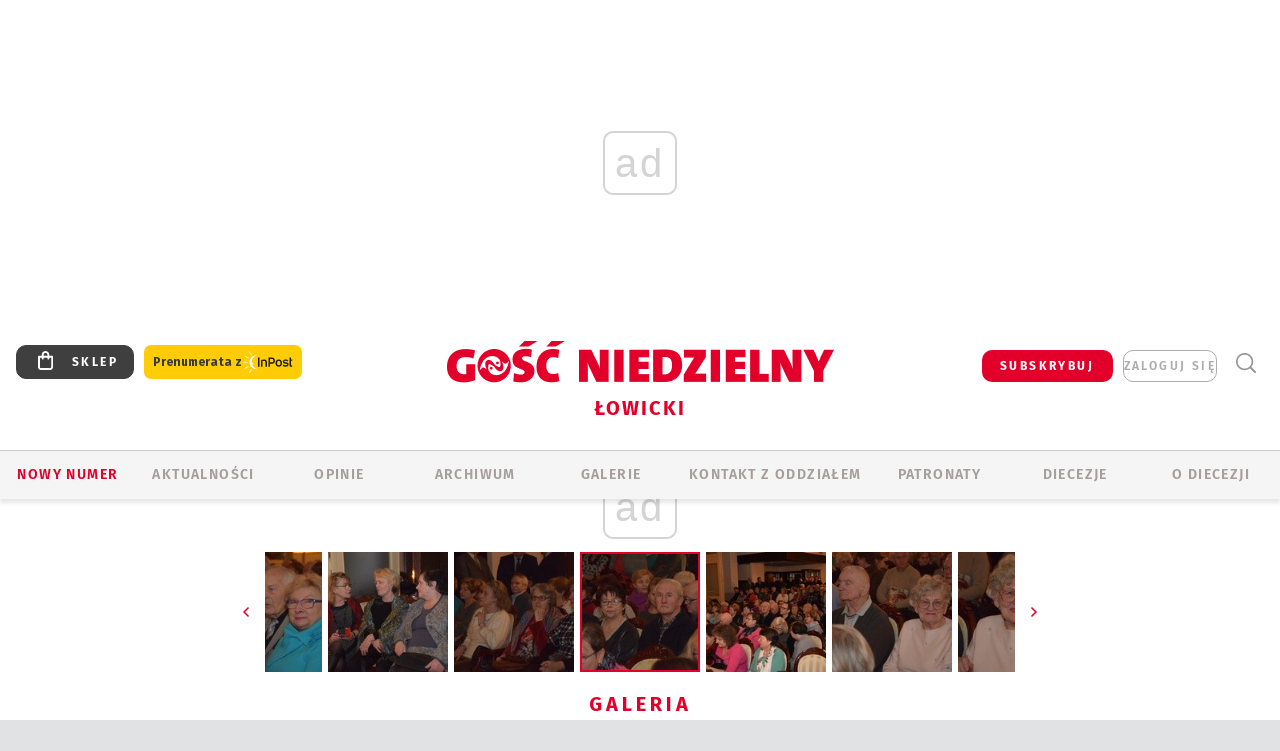

--- FILE ---
content_type: text/html; charset=utf-8
request_url: https://lowicz.gosc.pl/gal/pokaz/5302987.Koncert-retro-z-okazji-Dnia-Babci-i-Dziadka/49
body_size: 29593
content:
<!DOCTYPE html PUBLIC "-//W3C//DTD XHTML 1.0 Transitional//EN" "http://www.w3.org/TR/xhtml1/DTD/xhtml1-transitional.dtd">
<html xmlns="http://www.w3.org/1999/xhtml">
<head>

	<meta http-equiv="Content-Type" content="text/html; charset=utf-8" />
	<meta http-equiv="Content-Language" content="pl" />
	<meta http-equiv="X-UA-Compatible" content="IE=edge" />
	<title>Koncert retro z okazji Dnia Babci i Dziadka</title>
			<meta name="author" content="Instytut Gość Media">
		<meta name="generator" content="www.igomedia.pl">
		<meta property="og:site_name" content="Instytut Gość Media">
		<meta name="viewport" content="width=device-width, initial-scale=1.0" />

	<meta http-equiv="refresh" content="3600">
			<meta moj="test">
		<link rel="stylesheet" type="text/css" href="/static/themes/gosc-2022/service.min.css?_=AnE4COV04vaK84a7WLpcg"/>
		<link href="https://fonts.googleapis.com/css2?family=Fira+Sans:wght@400;600;700;800&amp;family=Open+Sans:wght@400;500;600;700;800&amp;display=swap" rel="stylesheet" />		<style type="text/css">@font-face {  font-family: 'Fira-regular';font-display: swap;src:url('/static/themes/gosc-2022/fonts/FiraSans-Regular.ttf') format('truetype'),url('/static/themes/gosc-2022/fonts/gosc-2022/FiraSans-Regular.woff') format('woff');font-weight: normal;font-style: normal;}@font-face {  font-family: 'Fira-medium';font-display: swap;src:url('/static/themes/gosc-2022/fonts/FiraSans-Medium.ttf') format('truetype'),url('/static/themes/gosc-2022/fonts/gosc-2022/FiraSans-Medium.woff') format('woff');font-weight: 500;font-style: normal;}@font-face {  font-family: 'Fira-semibold';font-display: swap;src:url('/static/themes/gosc-2022/fonts/FiraSans-SemiBold.ttf') format('truetype'),url('/static/themes/gosc-2022/fonts/gosc-2022/FiraSans-SemiBold.woff') format('woff');font-weight: 600;font-style: normal;}@font-face {  font-family: 'Fira-bold';font-display: swap;src:url('/static/themes/gosc-2022/fonts/FiraSans-Bold.ttf') format('truetype'),url('/static/themes/gosc-2022/fonts/gosc-2022/FiraSans-Bold.woff') format('woff');font-weight: 700;font-style: normal;}@font-face {  font-family: 'Fira-extrabold';font-display: swap;src:url('/static/themes/gosc-2022/fonts/FiraSans-ExtraBold.ttf') format('truetype'),url('/static/themes/gosc-2022/fonts/gosc-2022/FiraSans-ExtraBold.woff') format('woff');font-weight: 800;font-style: normal;} @font-face {  font-family: 'PTSerif-Regular';font-display: swap;src:url('/static/themes/gosc-2022/fonts/PTSerif-Regular.ttf') format('truetype'),url('/static/themes/gosc-2022/fonts/gosc-2022/PTSerif-Regular.woff') format('woff');font-weight: 400;font-style: normal;}@font-face {  font-family: 'PTSerif-Italic';font-display: swap;src:url('/static/themes/gosc-2022/fonts/PTSerif-Italic.ttf') format('truetype'),url('/static/themes/gosc-2022/fonts/gosc-2022/PTSerif-Italic.woff') format('woff');font-weight: 400;font-style: normal;}@font-face {  font-family: 'PTSerif-BoldItalic';font-display: swap;src:url('/static/themes/gosc-2022/fonts/PTSerif-BoldItalic.ttf') format('truetype'),url('/static/themes/gosc-2022/fonts/gosc-2022/PTSerif-BoldItalic.woff') format('woff');font-weight: 700;font-style: normal;}@font-face {  font-family: 'PTSerif-Bold';font-display: swap;src:url('/static/themes/gosc-2022/fonts/PTSerif-Bold.ttf') format('truetype'),url('/static/themes/gosc-2022/fonts/gosc-2022/PTSerif-Bold.woff') format('woff');font-weight: 700;font-style: normal;} </style>		<style type="text/css">@font-face {  font-family: 'icomoon';  src:  url('/static/themes/gosc-2022/fonts/icomoon.eot?5um8d2');  src:  url('/static/themes/gosc-2022/fonts/icomoon.eot?5um8d2#iefix') format('embedded-opentype'),    url('/static/themes/gosc-2022/fonts/icomoon.ttf?5um8d2') format('truetype'),    url('/static/themes/gosc-2022/fonts/icomoon.woff?5um8d2') format('woff'),    url('/static/themes/gosc-2022/fonts/icomoon.svg?5um8d2#icomoon') format('svg');  font-weight: normal;  font-style: normal;}  </style>

		

		

	<script type='text/javascript'>
			window.CookieMsgVersion = 3;
		window.PrivacyPolicyContentURL = "https://www.wiara.pl/_int/welcome-message";
		var wre={"web":{},"api":{"DEBUG":false,"ReportProblem":null,"GetHelp":null,"LoginLayer":null,"ReportJSWarns":false,"migrateMute":true,"ServiceWorker":"/static/js/sw.min.js"},"includes":{}};
		wre.Ready=function(cb){};
		wre.EmitDone=function(cb){};
		wre.IncReqScripts=function(){wre._req_scripts++};
		wre._req_scripts=0;
		wre.IsMenuInteractionDisabled = false;

		wre.api.MOBILE=false;
		(function() {
			"use strict";
			var readyList=[],readyFired=false,inst=false,d=document;
			function ready(){if(!readyFired){readyFired=true;for(var i=0;i<readyList.length;i++){readyList[i].fn.call(window,readyList[i].ctx);}readyList=null;}};
			wre.Ready=function(callback,context){if(readyFired||!wre._req_scripts){setTimeout(function(){callback(context);},1);return;}else{readyList.push({fn:callback,ctx:context});}};
			wre.EmitDone=function(){wre._req_scripts--;if(wre._req_scripts <= 0){ready();}};
		})();
		
	</script>

		
	<script type="text/javascript">
	/* <![CDATA[ */
		wre.api.SERVICE_ROOT = "/";
		wre.api.ReportProblem = "x9b5327ec.xff17b375";
		wre.api.GetHelp = "x014234ef.x09b49125";
		wre.api.LoginLayer = "xedcfe968.x2b43a516";
		wre.api.ReportAbuse = "x9b5327ec.x3d8cf562";
		wre.api.UserInfoTooltip = "xedcfe968.x62ac0126";
		wre.api.NewMessage = "xedcfe968.xeda7861c";
		wre.api.AddFriend = "xedcfe968.xd4d39bc2";
		wre.api.ManageFollowers = "x52c6d494.x6ed3e580";
		wre.api.Sink = "https://www.wiara.pl/sink";
		wre.api.Logout = "x2983bb04.x8d97e42a";
		wre.api.CommentVote = "x52c6d494.x70f961d2";
		wre.api.CommentAbuse = "x52c6d494.xba877c6c";
		wre.api.Adverts = true;
		wre.api.AdvertsDFPAsync = true;
		wre.api.SessionKey = "wiara_sid";
		wre.api.CookiePrefix = "";
		wre.api.WidgetsFrame = 3;
		wre.api.community = {};

			wre.includes.player = ["//wf2.xcdn.pl/static/js/player-audio.min.js?_=DbqkyN6fmGisRAfVDxmjVg"];
			wre.includes.mejs = ["//wf1.xcdn.pl/static/js/jquery/mejs/build-4.2.9/mediaelement-and-player.min.js?_=rJ6hiWug6GJG9U_yXnqA"];
	/* ]]> */
	</script>
		<script>wre.IncReqScripts();</script>

				<script type="text/javascript" src="//wf2.xcdn.pl/static/js/desktop.min.js?_=RWmnpgjgMKjJ3jF0rWZOQ"></script>
		<script type="text/javascript">
			$(function(){
				wre.EmitDone();
			});
		</script>

			<script>wre.recaptcha_v3_key="6LfKq5UUAAAAAMU4Rd1_l_MKSJAizQb5Mk_8bFA_";</script>
			<script src="https://www.google.com/recaptcha/api.js?render=6LfKq5UUAAAAAMU4Rd1_l_MKSJAizQb5Mk_8bFA_" async></script>
		<script type="text/javascript">
			wre.Ready(function() {
				$(document).on("mobileinit", function () {
					$.mobile.ajaxEnabled = false;
				});
			});
		</script>
			<script type="text/javascript" src="/static/themes/gosc-2022/script.min.js?_=j1vDPSeeUqk73fDAPSvS0Q"></script>
		
<script type="text/javascript">
/* <![CDATA[ */
			(function(i,s,o,g,r,a,m){i['GoogleAnalyticsObject']=r;i[r]=i[r]||function(){
			(i[r].q=i[r].q||[]).push(arguments)},i[r].l=1*new Date();a=s.createElement(o),
			m=s.getElementsByTagName(o)[0];a.async=1;a.src=g;m.parentNode.insertBefore(a,m)
			})(window,document,'script','//www.google-analytics.com/analytics.js','ga');
											ga('create', "UA-22353525-1", {
					cookieDomain: ".gosc.pl",
					legacyCookieDomain: ".gosc.pl"
				});
				ga('send', 'pageview');

			ga('set', 'anonymizeIp', true);
	
/* ]]> */
</script>

				
<script type="text/javascript">
/* <![CDATA[ */

			(function(w,d,s,l,i){w[l]=w[l]||[];w[l].push({'gtm.start': new Date().getTime(),event:'gtm.js'});var f=d.getElementsByTagName(s)[0], j=d.createElement(s),dl=l!='dataLayer'?'&l='+l:'';j.async=true;j.src= 'https://www.googletagmanager.com/gtm.js?id='+i+dl;f.parentNode.insertBefore(j,f); })(window,document,'script','dataLayer',"GTM-M2KF7KL9");
		
/* ]]> */
</script>

		
							 

							<script async src="https://get.optad360.io/sf/9e19397e-ea56-4dde-8591-6a48bbe70d81/plugin.min.js"></script>
	<script type="text/javascript" src="/static/js/browser-update.min.js?_=15958" async="async" defer="defer"></script>

	<link href="https://lowicz.gosc.pl/rss/rtr/135dd1.W-diecezji-lowickiej" type="application/atom+xml" title="W diecezji łowickiej" rel="alternate" />
<link href="/static/themes/gosc-2022/touch-icons/touch-icon-192x192.png" rel="icon" sizes="192x192"/>
<link href="/static/themes/gosc-2022/touch-icons/180gn.png" rel="apple-touch-icon-precomposed" sizes="180x180"/>
<link href="/static/themes/gosc-2022/touch-icons/152gn.png" rel="apple-touch-icon-precomposed" sizes="152x152"/>
<link href="/static/themes/gosc-2022/touch-icons/144gn.png" rel="apple-touch-icon-precomposed" sizes="144x144"/>
<link href="/static/themes/gosc-2022/touch-icons/120gn.png" rel="apple-touch-icon-precomposed" sizes="120x120"/>
<link href="/static/themes/gosc-2022/touch-icons/114gn.png" rel="apple-touch-icon-precomposed" sizes="114x114"/>
<link href="/static/themes/gosc-2022/touch-icons/76gn.png" rel="apple-touch-icon-precomposed" sizes="76x76"/>
<link href="/static/themes/gosc-2022/touch-icons/72gn.png" rel="apple-touch-icon-precomposed" sizes="72x72"/>
<link href="/static/themes/gosc-2022/touch-icons/apple-touch-icon-precomposed.png" rel="apple-touch-icon-precomposed"/>
<link rel="manifest" href="https://lowicz.gosc.pl/manifest.webmanifest.json"/>
<meta name="msapplication-TileColor" content="#da532c"/>
<meta name="theme-color" content="#ffffff"/>
<link rel="shortcut icon" href="/static/themes/gosc-2022/favicon.ico?v=ZWEkeS2uxXpV5QwhieNaZw" type="image/x-icon" />

	<meta property="fb:app_id" content="314192143101"/>

		

							<meta name="description" content="​W Żyrardowie ponad 200 seniorów przyszło na koncert retro w wykonaniu Macieja Klocińskiego z zespołem. W ten sposób panie i panowie świętowali Dzień Babci i..."/>
					<link rel="next" href="/gal/pokaz/5302987.Koncert-retro-z-okazji-Dnia-Babci-i-Dziadka/50"/>
					<link rel="prev" href="/gal/pokaz/5302987.Koncert-retro-z-okazji-Dnia-Babci-i-Dziadka/48"/>
					<meta property="og:type" content="album"/>
					<meta property="og:title" content="Koncert retro z okazji Dnia Babci i Dziadka"/>
					<meta property="og:description" content="​W Żyrardowie ponad 200 seniorów przyszło na koncert retro w wykonaniu Macieja Klocińskiego z zespołem. W ten sposób panie i panowie świętowali Dzień Babci i..."/>
					<meta property="og:url" content="https://lowicz.gosc.pl/gal/spis/5302987.Koncert-retro-z-okazji-Dnia-Babci-i-Dziadka"/>
					<meta property="article:section" content="Religion"/>
					<meta property="article:published_time" content="2019-01-22T18:28:24Z"/>
					<meta property="article:modified_time" content="2019-01-22T19:25:56Z"/>
					<meta property="article:tag" content="DZIEŃ BABCI"/>
					<meta property="article:tag" content="DZIEŃ DZIADKA"/>
					<meta property="article:tag" content="ŻYRARDÓW"/>
					<meta property="article:tag" content="RESURSA"/>
					<meta property="article:tag" content="KONCERT RETRO"/>
					<meta property="article:tag" content="DZIEŃ BABCI I DZIADKA "/>
					<meta property="article:author" content="Magdalena Gorożankin"/>
							<meta property="og:image" content="https://wf1.xcdn.pl/files/19/01/22/158581_ywvj_DSC_0129_C1200x1200-So9d53.png.webp?conv=JGQFAAAABLAEsADhoGDJ"/>
					<meta property="og:image:src" content="https://wf1.xcdn.pl/files/19/01/22/158581_ywvj_DSC_0129_C1200x1200-So9d53.png.webp?conv=JGQFAAAABLAEsADhoGDJ"/>
					<meta property="og:image:type" content="image/png"/>
					<meta property="og:image:alt" content=""/>
					<meta property="og:image:width" content="1200"/>
					<meta property="og:image:height" content="802"/>
					<meta property="og:image" content="https://lowicz.gosc.pl/static/images/base/gosc.jpg"/>
					<meta property="og:site_name" content="lowicz.gosc.pl"/>
<script type="application/ld+json">{"@context": "https://schema.org", "url": "https://lowicz.gosc.pl", "name": "Go\u015b\u0107 \u0141owicki"}</script>
		<meta name="keywords" content="DZIEŃ BABCI,DZIEŃ DZIADKA,ŻYRARDÓW,RESURSA,KONCERT RETRO,DZIEŃ BABCI I DZIADKA ,Gość Łowicki, tygodnik katolicki, Gość Niedzielny, diecezja łowicka, parafie diecezji łowickiej, biskup łowicki, kościół łowicki"/>
	<meta name="msapplication-config" content="none"/>
</head>
<body id="body"  class="app-Gallery">
			<noscript><iframe src="https://www.googletagmanager.com/ns.html?id=GTM-M2KF7KL9" height="0" width="0" style="display:none;visibility:hidden"></iframe></noscript>












		
	<div id="fb-root"></div>
	<script>
	window.fbAsyncInit=function() {FB.init({appId:"314192143101",xfbml:true,version:'v2.9'});};
	(function(d, s, id) {
		var js, fjs = d.getElementsByTagName(s)[0];
		if (d.getElementById(id)) return;
		js = d.createElement(s); js.id = id; js.async=1;
		js.src = "//connect.facebook.net/pl_PL/sdk.js";
		fjs.parentNode.insertBefore(js, fjs);
		}(document, 'script', 'facebook-jssdk'));
	</script>

				
<script type="text/javascript">
/* <![CDATA[ */

			var pp_gemius_identifier = new String("p4OadjrSGy4pzZGCK__7PabSzQ.Irs78NNijKF9FtTf.37");
			var org_gemius_identifier = new String("p4OadjrSGy4pzZGCK__7PabSzQ.Irs78NNijKF9FtTf.37");
			function gemius_pending(i) { window[i] = window[i] || function() {var x = window[i+'_pdata'] = window[i+'_pdata'] || []; x[x.length]=arguments;};};
			gemius_pending('gemius_hit'); gemius_pending('gemius_event'); gemius_pending('pp_gemius_hit'); gemius_pending('pp_gemius_event');
			(function(d,t) {try {var gt=d.createElement(t),s=d.getElementsByTagName(t)[0],l='http'+((location.protocol=='https:')?'s':''); gt.setAttribute('async','async');
			gt.setAttribute('defer','defer'); gt.src=l+'://gapl.hit.gemius.pl/xgemius.js'; s.parentNode.insertBefore(gt,s);} catch (e) {}})(document,'script');
		
/* ]]> */
</script>

			

<div id="w">


<div id="NewReleaseLayer" style="display:none">
	<a href="#" class="BtnClose" style="font-size:16px">Powrót do strony</a>
	<div class="Content"></div>
</div>

					
				





		<div class="wp-bd webpart-wrap-layout wp-el" >




	<div class="c layout-1280">
	<div class="c1280 LayoutColumn Col0">
		





		<div class="wp-bd webpart-wrap-layout_column wp-el" >






		<div class="wp-bd webpart-wrap-raw_html wp-el" >
<ins class="staticpubads89354" data-slot="1"></ins>
	
		</div>




<div class="pos-sticky">


		<div class="wp-bd webpart-wrap-layout webpart-bg-99CCFF wp-el" >




	<div class=" fr1_99CCFF layout-1" style="width: 100%; clear:both">
	<div class="c1 LayoutColumn Col0">
		





		<div class="wp-bd webpart-wrap-layout_column wp-el" >






		<div class="wp-bd webpart-wrap-HeaderMobile wp-el" style="padding-top:0px;margin-top:0;">








 
<div id="topHead" class="layout-1200 d-flex justify-content-between ">
	<ul>
		<li class="fixed-soc-icon"><a href="javascript:void(0)" class="ShowWidget" data-widget="SimpleLayer" data-widget-class="WidgetAllServices" data-url="/_int/widget-all-services">nasze media</a></li>
		<li class="fixed-soc-icon ct"><a href="javascript:void(0)" class="ShowWidget" data-widget="ContactForm" data-widget-class="ContactFormServices">Kontakt</a></li>
	</ul>

	<div class="navBox">
		<div class="nav-shop"><a href="http://sklep.gosc.pl/"><span class="icon-buy"></span></a></div>
		
		<div class="nav-dropdown nav-login-box">
			<a class="subskrypcja" href="/Subskrypcja">SUBSKRYBUJ</a>


				<a href="" class="nav-login-box__toggler DropdownToggler icon-avatar">zaloguj się</a>
			<div class="nav-dropdown__inner">
			<div class="nav-dropdown-header">PROFIL UŻYTKOWNIKA</div>
					<div class="nav-login-box__login">
						<div class="nav-login-box__header">
							Wygląda na to, że nie jesteś jeszcze zalogowany.
						</div>
	
						<div id="l">
							<div class="l1"><a href="https://moj.gosc.pl/" class="b show-layer-login" title="zaloguj się">zaloguj się</a></div>
							<div class="nav-login-text-box">
								lub
							</div>
							<div class="l2"><a href="https://moj.gosc.pl/rejestracja" class="b" title="załóż konto">zarejestruj się</a></div>
						</div>
					</div>
			</div>
		</div>
	
			<form class="search" method="get" id="search_form" action="/wyszukaj/wyrazy">
				<button class="search__button SearchButton icon-search-light" type="button" data-role="none">Wyszukiwarka</button>
				<div class="search__content">
						<input type="text" data-role="none" class="search__input" name="q" class="input" placeholder="Wyszukaj..." value="" />
					<input type="submit" data-role="none" class="search__submit" id="search" value="szukaj" data-width="233" />
				</div>
			</form>
	



		
	</div>

</div>


	<div class="service-header">
			<div class="layout-1200">
				
					<a href="https://gosc.pl" class="custom-logo">
						<img src="//wf2.xcdn.pl/files/24.bkt/02/22/597815_2Q6V_349941_pWqT_Group_1929gnlog.png" alt="Serwis internetowy Gościa Łowickiego">
					</a>
					<h2>Łowicki<span class="title-decorate"></span></h2>
			</div>

	</div>

<div class="menuWrapper">



		

</div>





<script type="text/javascript">
/* <![CDATA[ */
	$(function(){
		
	wre.web.InstallMobileHeader();
	wre.web.InstallLayoutGroups();

	});

/* ]]> */
</script>


	
		</div>






		<div class="wp-bd webpart-wrap-menu wp-el" >






<div id="h4" class=""><div id="h4_">
	

	<ul id="rm">

		

							<li class="m1">
				<a href="#" rel="nofollow" class="cur_def">Nowy numer</a>
				


			</li>

							<li class="m2">
				<a href="/Wiadomosci" class="">AKTUALNOŚCI</a>
				


			</li>

							<li class="m3">
				<a href="/Opinie" class="">OPINIE</a>
				


			</li>

							<li class="m4">
				<a href="/Archiwum" class="">ARCHIWUM</a>
				


			</li>

							<li class="m5 s">
				<a href="/Galerie" class=" s">GALERIE</a>
				


			</li>

							<li class="m6">
				<a href="/doc/829078.Redakcja-Goscia-Lowickiego" class="">KONTAKT Z ODDZIAŁEM</a>
				


			</li>

							<li class="m7">
				<a href="/Patronaty" class="">Patronaty</a>
				


			</li>

							<li class="m8">
				<a href="#" rel="nofollow" class="cur_def">Diecezje</a>
				

	<ul>

		

							<li class="">
				<a href="http://bielsko.gosc.pl" class="">Bielsko-Żywiecka</a>
				


			</li>

							<li class="">
				<a href="http://elblag.gosc.pl" class="">Elbląska</a>
				


			</li>

							<li class="">
				<a href="http://gdansk.gosc.pl" class="">Gdańska</a>
				


			</li>

							<li class="">
				<a href="http://gliwice.gosc.pl" class="">Gliwicka</a>
				


			</li>

							<li class="">
				<a href="http://katowice.gosc.pl" class="">Katowicka</a>
				


			</li>

							<li class="">
				<a href="http://koszalin.gosc.pl" class="">Koszalińsko-Kołobrzeska</a>
				


			</li>

							<li class="">
				<a href="http://krakow.gosc.pl" class="">Krakowska</a>
				


			</li>

							<li class="">
				<a href="http://legnica.gosc.pl" class="">Legnicka</a>
				


			</li>

							<li class="">
				<a href="http://lublin.gosc.pl" class="">Lubelska</a>
				


			</li>

							<li class="">
				<a href="http://lowicz.gosc.pl" class="">Łowicka</a>
				


			</li>

							<li class="">
				<a href="http://opole.gosc.pl" class="">Opolska</a>
				


			</li>

							<li class="">
				<a href="http://plock.gosc.pl" class="">Płocka</a>
				


			</li>

							<li class="">
				<a href="http://radom.gosc.pl" class="">Radomska</a>
				


			</li>

							<li class="">
				<a href="http://sandomierz.gosc.pl" class="">Sandomierska</a>
				


			</li>

							<li class="">
				<a href="http://swidnica.gosc.pl" class="">Świdnicka</a>
				


			</li>

							<li class="">
				<a href="http://tarnow.gosc.pl" class="">Tarnowska</a>
				


			</li>

							<li class="">
				<a href="http://olsztyn.gosc.pl" class="">Warmińska</a>
				


			</li>

							<li class="">
				<a href="http://warszawa.gosc.pl" class="">Warszawska</a>
				


			</li>

							<li class="">
				<a href="http://wroclaw.gosc.pl" class="">Wrocławska</a>
				


			</li>

							<li class="z">
				<a href="http://zgg.gosc.pl" class="">Zielonogórsko-Gorzowska</a>
				


			</li>

	</ul>

			</li>

							<li class="m9">
				<a href="#" rel="nofollow" class="cur_def">O diecezji</a>
				

	<ul>

		

							<li class="">
				<a href="/doc/822138.Kuria-Diecezjalna" class="">KURIA</a>
				


			</li>

							<li class="">
				<a href="http://lowicz.gosc.pl/Biskupi" class="">BISKUPI</a>
				


			</li>

							<li class="">
				<a href="/doc/821945.Historia-diecezji-lowickiej" class="">HISTORIA DIECEZJI</a>
				


			</li>

							<li class="z">
				<a href="http://parafie.gosc.pl/lowicka" class="">PARAFIE</a>
				


			</li>

	</ul>

			</li>

	</ul>

</div></div>

<script type="text/javascript">
/* <![CDATA[ */
$(function(){
	$('#rm li').mouseenter(function() {
		$(this).addClass('sfhover');
	}).mouseleave(function() {
		$(this).removeClass('sfhover');
	});
});
/* ]]> */
</script>

	
		</div>




		

		<div class="wp-el  wiara2015_left wp-has-title" >
				<div class="wp-bd webpart-wrap-Objects" >
				<a class="LayoutAnchor Anchor" name="Najnowsze-Wydania"></a>

			<div class="cf cN_wiara2015_left ">
					<h4 class=""><span>Najnowsze Wydania</span></h4>
			</div>





<ul class="im-220x270 img-on-hover ">
		
		<li class="prio0">
			<a class="" href="https://www.gosc.pl/wyszukaj/wydanie/przeglad/91ea1c.GN-3-2026" title="GN 3/2026">
				
	<div class="imgBox">
				<img class="" src="//wf2.xcdn.pl/files/26.bkt/01/14/07/371135_wTdj_gn03r2026okladka_71.jpg.webp" alt="GN 3/2026" />
			
	<div class="iconType">
	</div>
	</div>

				<span class="sb h hnTitle">
				
					<strong class="sb">GN 3/2026</strong>
					<span class="sb">Dokument:(9562653,Walec się toczy, ale kolęda jak szła, tak idzie)</span>
				</span>
			</a>
		</li>
		
		<li class="prio0">
			<a class="" href="https://www.gosc.pl/wyszukaj/wydanie/przeglad/91d0ee.GN-2-2026" title="GN 2/2026">
				
	<div class="imgBox">
				<img class="" src="//wf2.xcdn.pl/files/26.bkt/01/07/12/785701_tpSk_02GN2026_71.jpg.webp" alt="GN 2/2026" />
			
	<div class="iconType">
	</div>
	</div>

				<span class="sb h hnTitle">
				
					<strong class="sb">GN 2/2026</strong>
					<span class="sb">Dokument:(9556207,Ze strachu  nawet o&nbsp;tym nie myślimy)</span>
				</span>
			</a>
		</li>
		
		<li class="prio0">
			<a class="" href="https://www.gosc.pl/wyszukaj/wydanie/przeglad/91a15e.GN-1-2026" title="GN 1/2026">
				
	<div class="imgBox">
				<img class="" src="//wf2.xcdn.pl/files/25.bkt/12/31/06/159421_3bOA_gn01r2026okladka_71.jpg.webp" alt="GN 1/2026" />
			
	<div class="iconType">
	</div>
	</div>

				<span class="sb h hnTitle">
				
					<strong class="sb">GN 1/2026</strong>
					<span class="sb">Dokument:(9544031,Człowiek  – gatunek na wymarciu)</span>
				</span>
			</a>
		</li>
		
		<li class="prio0">
			<a class="" href="https://www.gosc.pl/wyszukaj/wydanie/przeglad/91735a.GN-51-2025" title="GN 51/2025">
				
	<div class="imgBox">
				<img class="" src="//wf2.xcdn.pl/files/25.bkt/12/17/07/951597_JcUZ_gn5152r2925okladka_71.jpg.webp" alt="GN 51/2025" />
			
	<div class="iconType">
	</div>
	</div>

				<span class="sb h hnTitle">
				
					<strong class="sb">GN 51/2025</strong>
					<span class="sb">Dokument:(9532251,Pokój ludziom na ziemi i&nbsp;na Ukrainie)</span>
				</span>
			</a>
		</li>
		
		<li class="prio0">
			<a class="" href="https://www.malygosc.pl/wyszukaj/wydanie/przeglad/91708a.Maly-Gosc-01-2026" title="Mały Gość 01/2026">
				
	<div class="imgBox">
				<img class="" src="//wf1.xcdn.pl/files/25.bkt/12/17/12/969371_XIOw_01_styczen_2026_71.jpg.webp" alt="Mały Gość 01/2026" />
			
	<div class="iconType">
	</div>
	</div>

				<span class="sb h hnTitle">
				
					<strong class="sb">Mały Gość 01/2026</strong>
					<span class="sb">Dokument:(9531532,Niespodzianka niespodzianek  zmieniła bieg historii.  Zmieniła świat.)</span>
				</span>
			</a>
		</li>
</ul>

	
		</div>
		</div>

	
		</div>

	</div>

</div>

	
		</div>
</div>

	
		</div>

	</div>

</div>

	
		</div>
				
				





		<div class="wp-bd webpart-wrap-layout wp-el" >




	<div class="c layout-1280">
	<div class="c1280 LayoutColumn Col0">
		





		<div class="wp-bd webpart-wrap-layout_column wp-el" >






		<div class="wp-bd webpart-wrap-Navigation wp-el" >



<div class="breadcrumbs-w"><div class="breadcrumbs"><div class="breadcrumbs_">

	<div class="path" itemscope itemtype="http://schema.org/BreadcrumbList">
		<span itemprop="itemListElement" itemscope itemtype="http://schema.org/ListItem"><a href="https://lowicz.gosc.pl" itemid="https://lowicz.gosc.pl" itemscope itemtype="http://schema.org/Thing" itemprop="item"><span itemprop="name">lowicz.gosc.pl</span></a><meta itemprop="position" content="1" /></span>

				<span class="path-divider">→</span> <span itemprop="itemListElement" itemscope itemtype="http://schema.org/ListItem"><a href="/Galerie" itemid="/Galerie" itemscope itemtype="http://schema.org/Thing" itemprop="item"><span itemprop="name">Multimedia</span></a><meta itemprop="position" content="2" /></span>
			<span class="path-divider">→</span> <span itemprop="itemListElement" itemscope itemtype="http://schema.org/ListItem"><a href="/gal/spis/5302987.Koncert-retro-z-okazji-Dnia-Babci-i-Dziadka" itemscope itemtype="http://schema.org/Thing" itemprop="item" itemid="/gal/spis/5302987.Koncert-retro-z-okazji-Dnia-Babci-i-Dziadka"><span itemprop="name">Koncert retro z okazji Dnia Babci i Dziadka</span></a><meta itemprop="position" content="3" /></span>

	</div>


</div></div></div>

	
		</div>












	

		<div class=" ">

		
				





		<div class=" ">

		
<div class="doc-images">
	<div class="cf txt att-gallery">

		<h1>Koncert retro z okazji Dnia Babci i Dziadka 
	<div class="iconType">
			<span class="icon-photo">69</span>
	</div>
</h1>

			<div class="gal-preview">
				<div id="GalleryContainer">
					
	
	<div class="cf">
		<div class="gal-rank">
			
		</div>
		<div class="gal-p-nrs l">
			<span class="gal-p-current_page">49</span> <span class="gal-p-divider">/</span> <span class="gal-p-objects_count">69</span>
		</div>
	</div>
	
	<div class="gal-page-nav">
			<div class="gal-page-next r">
					<a class="InPlaceLink" data-container="#GalleryContainer" data-content="/_int/gal/pokaz/5302987.Koncert-retro-z-okazji-Dnia-Babci-i-Dziadka/50" href="/gal/pokaz/5302987.Koncert-retro-z-okazji-Dnia-Babci-i-Dziadka/50#gt" title="następne">
						<span class="icon-arrow-right"></span>
					</a>
			</div>
			<div class="gal-page-prev r">
					<a class="InPlaceLink" data-container="#GalleryContainer" data-content="/_int/gal/pokaz/5302987.Koncert-retro-z-okazji-Dnia-Babci-i-Dziadka/48" href="/gal/pokaz/5302987.Koncert-retro-z-okazji-Dnia-Babci-i-Dziadka/48#gt" >
						<span class="icon-arrow-left"></span>
					</a>
			</div>
	</div>
	
				<div class="doc-gallery">
		<div class="doc-gallery__img">
			<a href="//wf2.xcdn.pl/files/19/01/22/158733_8IeW_DSC_0027_83.jpg.webp" data-lightbox="image"><img src="//wf1.xcdn.pl/files/19/01/22/158733_8IeW_DSC_0027_98.jpg.webp" alt="Koncert retro z okazji Dnia Babci i Dziadka" style="min-width: 750px; min-height: 501px"/></a>
			<a href="#" onclick="$(this).prev().trigger('click'); return false;" class="img_enlarge" title="Powiększ">&nbsp;</a>
		</div>
			</div>



				</div>
			</div>
			
<script type="text/javascript">
/* <![CDATA[ */
	$(function(){
		
				wre.web.InstallInPlaceContainer({
					el: $("#GalleryContainer"),
					href: "/gal/pokaz/5302987.Koncert-retro-z-okazji-Dnia-Babci-i-Dziadka/49#gt",
					url: "/_int/gal/pokaz/5302987.Koncert-retro-z-okazji-Dnia-Babci-i-Dziadka/49"
				});
			
	});

/* ]]> */
</script>

		

		<div>
				
	<div id="GalPreviews" class="inline-slider">
		<a href="javascript:void(0)" rel="nofollow" class="MoveArrow" data-direction="ToBegining">⏮</a>
		<a href="javascript:void(0)" rel="nofollow" class="MoveArrow" data-direction="Back">⏪</a>
		<div class="content">
			<ul id="GalleryList" class="gal-type-1">
					
					<li class="t1 " data-url="/gal/pokaz/5302987.Koncert-retro-z-okazji-Dnia-Babci-i-Dziadka#gt">
							<a class="InPlaceLink" data-container="#GalleryContainer" data-content="/_int/gal/pokaz/5302987.Koncert-retro-z-okazji-Dnia-Babci-i-Dziadka" href="/gal/pokaz/5302987.Koncert-retro-z-okazji-Dnia-Babci-i-Dziadka#gt">
										<span class="img "><img src="//wf2.xcdn.pl/files/19/01/22/158902_98BR_DSC_0003_70.jpg.webp" alt="Koncert retro z okazji Dnia Babci i Dziadka"/></span>

							</a>
						</a>
					</li>
					
					<li class="t1 " data-url="/gal/pokaz/5302987.Koncert-retro-z-okazji-Dnia-Babci-i-Dziadka/2#gt">
							<a class="InPlaceLink" data-container="#GalleryContainer" data-content="/_int/gal/pokaz/5302987.Koncert-retro-z-okazji-Dnia-Babci-i-Dziadka/2" href="/gal/pokaz/5302987.Koncert-retro-z-okazji-Dnia-Babci-i-Dziadka/2#gt">
										<span class="img "><img src="//wf1.xcdn.pl/files/19/01/22/158897_Ql4Z_DSC_0002_70.jpg.webp" alt="Koncert retro z okazji Dnia Babci i Dziadka"/></span>

							</a>
						</a>
					</li>
					
					<li class="t1 " data-url="/gal/pokaz/5302987.Koncert-retro-z-okazji-Dnia-Babci-i-Dziadka/3#gt">
							<a class="InPlaceLink" data-container="#GalleryContainer" data-content="/_int/gal/pokaz/5302987.Koncert-retro-z-okazji-Dnia-Babci-i-Dziadka/3" href="/gal/pokaz/5302987.Koncert-retro-z-okazji-Dnia-Babci-i-Dziadka/3#gt">
										<span class="img "><img src="//wf2.xcdn.pl/files/19/01/22/158895_OLsP_DSC_0001_70.jpg.webp" alt="Koncert retro z okazji Dnia Babci i Dziadka"/></span>

							</a>
						</a>
					</li>
					
					<li class="t1 " data-url="/gal/pokaz/5302987.Koncert-retro-z-okazji-Dnia-Babci-i-Dziadka/4#gt">
							<a class="InPlaceLink" data-container="#GalleryContainer" data-content="/_int/gal/pokaz/5302987.Koncert-retro-z-okazji-Dnia-Babci-i-Dziadka/4" href="/gal/pokaz/5302987.Koncert-retro-z-okazji-Dnia-Babci-i-Dziadka/4#gt">
										<span class="img "><img src="//wf2.xcdn.pl/files/19/01/22/158894_ED0M_DSC_0131_70.jpg.webp" alt="Koncert retro z okazji Dnia Babci i Dziadka"/></span>

							</a>
						</a>
					</li>
					
					<li class="t1 " data-url="/gal/pokaz/5302987.Koncert-retro-z-okazji-Dnia-Babci-i-Dziadka/5#gt">
							<a class="InPlaceLink" data-container="#GalleryContainer" data-content="/_int/gal/pokaz/5302987.Koncert-retro-z-okazji-Dnia-Babci-i-Dziadka/5" href="/gal/pokaz/5302987.Koncert-retro-z-okazji-Dnia-Babci-i-Dziadka/5#gt">
										<span class="img "><img src="//wf2.xcdn.pl/files/19/01/22/158890_eBTU_DSC_0129_70.jpg.webp" alt="Koncert retro z okazji Dnia Babci i Dziadka"/></span>

							</a>
						</a>
					</li>
					
					<li class="t1 " data-url="/gal/pokaz/5302987.Koncert-retro-z-okazji-Dnia-Babci-i-Dziadka/6#gt">
							<a class="InPlaceLink" data-container="#GalleryContainer" data-content="/_int/gal/pokaz/5302987.Koncert-retro-z-okazji-Dnia-Babci-i-Dziadka/6" href="/gal/pokaz/5302987.Koncert-retro-z-okazji-Dnia-Babci-i-Dziadka/6#gt">
										<span class="img "><img src="//wf2.xcdn.pl/files/19/01/22/158884_iwGg_DSC_0128_70.jpg.webp" alt="Koncert retro z okazji Dnia Babci i Dziadka"/></span>

							</a>
						</a>
					</li>
					
					<li class="t1 " data-url="/gal/pokaz/5302987.Koncert-retro-z-okazji-Dnia-Babci-i-Dziadka/7#gt">
							<a class="InPlaceLink" data-container="#GalleryContainer" data-content="/_int/gal/pokaz/5302987.Koncert-retro-z-okazji-Dnia-Babci-i-Dziadka/7" href="/gal/pokaz/5302987.Koncert-retro-z-okazji-Dnia-Babci-i-Dziadka/7#gt">
										<span class="img "><img src="//wf1.xcdn.pl/files/19/01/22/158881_gmVI_DSC_0127_70.jpg.webp" alt="Koncert retro z okazji Dnia Babci i Dziadka"/></span>

							</a>
						</a>
					</li>
					
					<li class="t1 " data-url="/gal/pokaz/5302987.Koncert-retro-z-okazji-Dnia-Babci-i-Dziadka/8#gt">
							<a class="InPlaceLink" data-container="#GalleryContainer" data-content="/_int/gal/pokaz/5302987.Koncert-retro-z-okazji-Dnia-Babci-i-Dziadka/8" href="/gal/pokaz/5302987.Koncert-retro-z-okazji-Dnia-Babci-i-Dziadka/8#gt">
										<span class="img "><img src="//wf1.xcdn.pl/files/19/01/22/158877_5c6n_DSC_0122_70.jpg.webp" alt="Koncert retro z okazji Dnia Babci i Dziadka"/></span>

							</a>
						</a>
					</li>
					
					<li class="t1 " data-url="/gal/pokaz/5302987.Koncert-retro-z-okazji-Dnia-Babci-i-Dziadka/9#gt">
							<a class="InPlaceLink" data-container="#GalleryContainer" data-content="/_int/gal/pokaz/5302987.Koncert-retro-z-okazji-Dnia-Babci-i-Dziadka/9" href="/gal/pokaz/5302987.Koncert-retro-z-okazji-Dnia-Babci-i-Dziadka/9#gt">
										<span class="img "><img src="//wf2.xcdn.pl/files/19/01/22/158876_LyWk_DSC_0121_70.jpg.webp" alt="Koncert retro z okazji Dnia Babci i Dziadka"/></span>

							</a>
						</a>
					</li>
					
					<li class="t1 " data-url="/gal/pokaz/5302987.Koncert-retro-z-okazji-Dnia-Babci-i-Dziadka/10#gt">
							<a class="InPlaceLink" data-container="#GalleryContainer" data-content="/_int/gal/pokaz/5302987.Koncert-retro-z-okazji-Dnia-Babci-i-Dziadka/10" href="/gal/pokaz/5302987.Koncert-retro-z-okazji-Dnia-Babci-i-Dziadka/10#gt">
										<span class="img "><img src="//wf2.xcdn.pl/files/19/01/22/158872_krmv_DSC_0124_70.jpg.webp" alt="Koncert retro z okazji Dnia Babci i Dziadka"/></span>

							</a>
						</a>
					</li>
					
					<li class="t1 " data-url="/gal/pokaz/5302987.Koncert-retro-z-okazji-Dnia-Babci-i-Dziadka/11#gt">
							<a class="InPlaceLink" data-container="#GalleryContainer" data-content="/_int/gal/pokaz/5302987.Koncert-retro-z-okazji-Dnia-Babci-i-Dziadka/11" href="/gal/pokaz/5302987.Koncert-retro-z-okazji-Dnia-Babci-i-Dziadka/11#gt">
										<span class="img "><img src="//wf1.xcdn.pl/files/19/01/22/158866_Zpxt_DSC_0119_70.jpg.webp" alt="Koncert retro z okazji Dnia Babci i Dziadka"/></span>

							</a>
						</a>
					</li>
					
					<li class="t1 " data-url="/gal/pokaz/5302987.Koncert-retro-z-okazji-Dnia-Babci-i-Dziadka/12#gt">
							<a class="InPlaceLink" data-container="#GalleryContainer" data-content="/_int/gal/pokaz/5302987.Koncert-retro-z-okazji-Dnia-Babci-i-Dziadka/12" href="/gal/pokaz/5302987.Koncert-retro-z-okazji-Dnia-Babci-i-Dziadka/12#gt">
										<span class="img "><img src="//wf2.xcdn.pl/files/19/01/22/158866_rb2x_DSC_0120_70.jpg.webp" alt="Koncert retro z okazji Dnia Babci i Dziadka"/></span>

							</a>
						</a>
					</li>
					
					<li class="t1 " data-url="/gal/pokaz/5302987.Koncert-retro-z-okazji-Dnia-Babci-i-Dziadka/13#gt">
							<a class="InPlaceLink" data-container="#GalleryContainer" data-content="/_int/gal/pokaz/5302987.Koncert-retro-z-okazji-Dnia-Babci-i-Dziadka/13" href="/gal/pokaz/5302987.Koncert-retro-z-okazji-Dnia-Babci-i-Dziadka/13#gt">
										<span class="img "><img src="//wf2.xcdn.pl/files/19/01/22/158864_tWgJ_DSC_0118_70.jpg.webp" alt="Koncert retro z okazji Dnia Babci i Dziadka"/></span>

							</a>
						</a>
					</li>
					
					<li class="t1 " data-url="/gal/pokaz/5302987.Koncert-retro-z-okazji-Dnia-Babci-i-Dziadka/14#gt">
							<a class="InPlaceLink" data-container="#GalleryContainer" data-content="/_int/gal/pokaz/5302987.Koncert-retro-z-okazji-Dnia-Babci-i-Dziadka/14" href="/gal/pokaz/5302987.Koncert-retro-z-okazji-Dnia-Babci-i-Dziadka/14#gt">
										<span class="img "><img src="//wf2.xcdn.pl/files/19/01/22/158858_fcRu_DSC_0117_70.jpg.webp" alt="Koncert retro z okazji Dnia Babci i Dziadka"/></span>

							</a>
						</a>
					</li>
					
					<li class="t1 " data-url="/gal/pokaz/5302987.Koncert-retro-z-okazji-Dnia-Babci-i-Dziadka/15#gt">
							<a class="InPlaceLink" data-container="#GalleryContainer" data-content="/_int/gal/pokaz/5302987.Koncert-retro-z-okazji-Dnia-Babci-i-Dziadka/15" href="/gal/pokaz/5302987.Koncert-retro-z-okazji-Dnia-Babci-i-Dziadka/15#gt">
										<span class="img "><img src="//wf2.xcdn.pl/files/19/01/22/158853_YQ7P_DSC_0114_70.jpg.webp" alt="Koncert retro z okazji Dnia Babci i Dziadka"/></span>

							</a>
						</a>
					</li>
					
					<li class="t1 " data-url="/gal/pokaz/5302987.Koncert-retro-z-okazji-Dnia-Babci-i-Dziadka/16#gt">
							<a class="InPlaceLink" data-container="#GalleryContainer" data-content="/_int/gal/pokaz/5302987.Koncert-retro-z-okazji-Dnia-Babci-i-Dziadka/16" href="/gal/pokaz/5302987.Koncert-retro-z-okazji-Dnia-Babci-i-Dziadka/16#gt">
										<span class="img "><img src="//wf2.xcdn.pl/files/19/01/22/158853_TzJE_DSC_0113_70.jpg.webp" alt="Koncert retro z okazji Dnia Babci i Dziadka"/></span>

							</a>
						</a>
					</li>
					
					<li class="t1 " data-url="/gal/pokaz/5302987.Koncert-retro-z-okazji-Dnia-Babci-i-Dziadka/17#gt">
							<a class="InPlaceLink" data-container="#GalleryContainer" data-content="/_int/gal/pokaz/5302987.Koncert-retro-z-okazji-Dnia-Babci-i-Dziadka/17" href="/gal/pokaz/5302987.Koncert-retro-z-okazji-Dnia-Babci-i-Dziadka/17#gt">
										<span class="img "><img src="//wf2.xcdn.pl/files/19/01/22/158849_ttSa_DSC_0115_70.jpg.webp" alt="Koncert retro z okazji Dnia Babci i Dziadka"/></span>

							</a>
						</a>
					</li>
					
					<li class="t1 " data-url="/gal/pokaz/5302987.Koncert-retro-z-okazji-Dnia-Babci-i-Dziadka/18#gt">
							<a class="InPlaceLink" data-container="#GalleryContainer" data-content="/_int/gal/pokaz/5302987.Koncert-retro-z-okazji-Dnia-Babci-i-Dziadka/18" href="/gal/pokaz/5302987.Koncert-retro-z-okazji-Dnia-Babci-i-Dziadka/18#gt">
										<span class="img "><img src="//wf2.xcdn.pl/files/19/01/22/158843_QvEM_DSC_0110_70.jpg.webp" alt="Koncert retro z okazji Dnia Babci i Dziadka"/></span>

							</a>
						</a>
					</li>
					
					<li class="t1 " data-url="/gal/pokaz/5302987.Koncert-retro-z-okazji-Dnia-Babci-i-Dziadka/19#gt">
							<a class="InPlaceLink" data-container="#GalleryContainer" data-content="/_int/gal/pokaz/5302987.Koncert-retro-z-okazji-Dnia-Babci-i-Dziadka/19" href="/gal/pokaz/5302987.Koncert-retro-z-okazji-Dnia-Babci-i-Dziadka/19#gt">
										<span class="img "><img src="//wf2.xcdn.pl/files/19/01/22/158843_NzQE_DSC_0111_70.jpg.webp" alt="Koncert retro z okazji Dnia Babci i Dziadka"/></span>

							</a>
						</a>
					</li>
					
					<li class="t1 " data-url="/gal/pokaz/5302987.Koncert-retro-z-okazji-Dnia-Babci-i-Dziadka/20#gt">
							<a class="InPlaceLink" data-container="#GalleryContainer" data-content="/_int/gal/pokaz/5302987.Koncert-retro-z-okazji-Dnia-Babci-i-Dziadka/20" href="/gal/pokaz/5302987.Koncert-retro-z-okazji-Dnia-Babci-i-Dziadka/20#gt">
										<span class="img "><img src="//wf1.xcdn.pl/files/19/01/22/158841_8qtX_DSC_0109_70.jpg.webp" alt="Koncert retro z okazji Dnia Babci i Dziadka"/></span>

							</a>
						</a>
					</li>
					
					<li class="t1 " data-url="/gal/pokaz/5302987.Koncert-retro-z-okazji-Dnia-Babci-i-Dziadka/21#gt">
							<a class="InPlaceLink" data-container="#GalleryContainer" data-content="/_int/gal/pokaz/5302987.Koncert-retro-z-okazji-Dnia-Babci-i-Dziadka/21" href="/gal/pokaz/5302987.Koncert-retro-z-okazji-Dnia-Babci-i-Dziadka/21#gt">
										<span class="img "><img src="//wf1.xcdn.pl/files/19/01/22/158835_yEj1_DSC_0104_70.jpg.webp" alt="Koncert retro z okazji Dnia Babci i Dziadka"/></span>

							</a>
						</a>
					</li>
					
					<li class="t1 " data-url="/gal/pokaz/5302987.Koncert-retro-z-okazji-Dnia-Babci-i-Dziadka/22#gt">
							<a class="InPlaceLink" data-container="#GalleryContainer" data-content="/_int/gal/pokaz/5302987.Koncert-retro-z-okazji-Dnia-Babci-i-Dziadka/22" href="/gal/pokaz/5302987.Koncert-retro-z-okazji-Dnia-Babci-i-Dziadka/22#gt">
										<span class="img "><img src="//wf1.xcdn.pl/files/19/01/22/158832_3vam_DSC_0099_70.jpg.webp" alt="Koncert retro z okazji Dnia Babci i Dziadka"/></span>

							</a>
						</a>
					</li>
					
					<li class="t1 " data-url="/gal/pokaz/5302987.Koncert-retro-z-okazji-Dnia-Babci-i-Dziadka/23#gt">
							<a class="InPlaceLink" data-container="#GalleryContainer" data-content="/_int/gal/pokaz/5302987.Koncert-retro-z-okazji-Dnia-Babci-i-Dziadka/23" href="/gal/pokaz/5302987.Koncert-retro-z-okazji-Dnia-Babci-i-Dziadka/23#gt">
										<span class="img "><img src="//wf1.xcdn.pl/files/19/01/22/158828_t03u_DSC_0098_70.jpg.webp" alt="Koncert retro z okazji Dnia Babci i Dziadka"/></span>

							</a>
						</a>
					</li>
					
					<li class="t1 " data-url="/gal/pokaz/5302987.Koncert-retro-z-okazji-Dnia-Babci-i-Dziadka/24#gt">
							<a class="InPlaceLink" data-container="#GalleryContainer" data-content="/_int/gal/pokaz/5302987.Koncert-retro-z-okazji-Dnia-Babci-i-Dziadka/24" href="/gal/pokaz/5302987.Koncert-retro-z-okazji-Dnia-Babci-i-Dziadka/24#gt">
										<span class="img "><img src="//wf1.xcdn.pl/files/19/01/22/158824_yKJS_DSC_0092_70.jpg.webp" alt="Koncert retro z okazji Dnia Babci i Dziadka"/></span>

							</a>
						</a>
					</li>
					
					<li class="t1 " data-url="/gal/pokaz/5302987.Koncert-retro-z-okazji-Dnia-Babci-i-Dziadka/25#gt">
							<a class="InPlaceLink" data-container="#GalleryContainer" data-content="/_int/gal/pokaz/5302987.Koncert-retro-z-okazji-Dnia-Babci-i-Dziadka/25" href="/gal/pokaz/5302987.Koncert-retro-z-okazji-Dnia-Babci-i-Dziadka/25#gt">
										<span class="img "><img src="//wf2.xcdn.pl/files/19/01/22/158819_eqSq_DSC_0081_70.jpg.webp" alt="Koncert retro z okazji Dnia Babci i Dziadka"/></span>

							</a>
						</a>
					</li>
					
					<li class="t1 " data-url="/gal/pokaz/5302987.Koncert-retro-z-okazji-Dnia-Babci-i-Dziadka/26#gt">
							<a class="InPlaceLink" data-container="#GalleryContainer" data-content="/_int/gal/pokaz/5302987.Koncert-retro-z-okazji-Dnia-Babci-i-Dziadka/26" href="/gal/pokaz/5302987.Koncert-retro-z-okazji-Dnia-Babci-i-Dziadka/26#gt">
										<span class="img "><img src="//wf1.xcdn.pl/files/19/01/22/158816_9MSb_DSC_0076_70.jpg.webp" alt="Koncert retro z okazji Dnia Babci i Dziadka"/></span>

							</a>
						</a>
					</li>
					
					<li class="t1 " data-url="/gal/pokaz/5302987.Koncert-retro-z-okazji-Dnia-Babci-i-Dziadka/27#gt">
							<a class="InPlaceLink" data-container="#GalleryContainer" data-content="/_int/gal/pokaz/5302987.Koncert-retro-z-okazji-Dnia-Babci-i-Dziadka/27" href="/gal/pokaz/5302987.Koncert-retro-z-okazji-Dnia-Babci-i-Dziadka/27#gt">
										<span class="img "><img src="//wf1.xcdn.pl/files/19/01/22/158814_BwOX_DSC_0075_70.jpg.webp" alt="Koncert retro z okazji Dnia Babci i Dziadka"/></span>

							</a>
						</a>
					</li>
					
					<li class="t1 " data-url="/gal/pokaz/5302987.Koncert-retro-z-okazji-Dnia-Babci-i-Dziadka/28#gt">
							<a class="InPlaceLink" data-container="#GalleryContainer" data-content="/_int/gal/pokaz/5302987.Koncert-retro-z-okazji-Dnia-Babci-i-Dziadka/28" href="/gal/pokaz/5302987.Koncert-retro-z-okazji-Dnia-Babci-i-Dziadka/28#gt">
										<span class="img "><img src="//wf1.xcdn.pl/files/19/01/22/158808_nDJI_DSC_0066_70.jpg.webp" alt="Koncert retro z okazji Dnia Babci i Dziadka"/></span>

							</a>
						</a>
					</li>
					
					<li class="t1 " data-url="/gal/pokaz/5302987.Koncert-retro-z-okazji-Dnia-Babci-i-Dziadka/29#gt">
							<a class="InPlaceLink" data-container="#GalleryContainer" data-content="/_int/gal/pokaz/5302987.Koncert-retro-z-okazji-Dnia-Babci-i-Dziadka/29" href="/gal/pokaz/5302987.Koncert-retro-z-okazji-Dnia-Babci-i-Dziadka/29#gt">
										<span class="img "><img src="//wf1.xcdn.pl/files/19/01/22/158804_OWX3_DSC_0061_70.jpg.webp" alt="Koncert retro z okazji Dnia Babci i Dziadka"/></span>

							</a>
						</a>
					</li>
					
					<li class="t1 " data-url="/gal/pokaz/5302987.Koncert-retro-z-okazji-Dnia-Babci-i-Dziadka/30#gt">
							<a class="InPlaceLink" data-container="#GalleryContainer" data-content="/_int/gal/pokaz/5302987.Koncert-retro-z-okazji-Dnia-Babci-i-Dziadka/30" href="/gal/pokaz/5302987.Koncert-retro-z-okazji-Dnia-Babci-i-Dziadka/30#gt">
										<span class="img "><img src="//wf2.xcdn.pl/files/19/01/22/158802_Gjvk_DSC_0064_70.jpg.webp" alt="Koncert retro z okazji Dnia Babci i Dziadka"/></span>

							</a>
						</a>
					</li>
					
					<li class="t1 " data-url="/gal/pokaz/5302987.Koncert-retro-z-okazji-Dnia-Babci-i-Dziadka/31#gt">
							<a class="InPlaceLink" data-container="#GalleryContainer" data-content="/_int/gal/pokaz/5302987.Koncert-retro-z-okazji-Dnia-Babci-i-Dziadka/31" href="/gal/pokaz/5302987.Koncert-retro-z-okazji-Dnia-Babci-i-Dziadka/31#gt">
										<span class="img "><img src="//wf1.xcdn.pl/files/19/01/22/158798_mC2u_DSC_0059_70.jpg.webp" alt="Koncert retro z okazji Dnia Babci i Dziadka"/></span>

							</a>
						</a>
					</li>
					
					<li class="t1 " data-url="/gal/pokaz/5302987.Koncert-retro-z-okazji-Dnia-Babci-i-Dziadka/32#gt">
							<a class="InPlaceLink" data-container="#GalleryContainer" data-content="/_int/gal/pokaz/5302987.Koncert-retro-z-okazji-Dnia-Babci-i-Dziadka/32" href="/gal/pokaz/5302987.Koncert-retro-z-okazji-Dnia-Babci-i-Dziadka/32#gt">
										<span class="img "><img src="//wf1.xcdn.pl/files/19/01/22/158793_hK1p_DSC_0057_70.jpg.webp" alt="Koncert retro z okazji Dnia Babci i Dziadka"/></span>

							</a>
						</a>
					</li>
					
					<li class="t1 " data-url="/gal/pokaz/5302987.Koncert-retro-z-okazji-Dnia-Babci-i-Dziadka/33#gt">
							<a class="InPlaceLink" data-container="#GalleryContainer" data-content="/_int/gal/pokaz/5302987.Koncert-retro-z-okazji-Dnia-Babci-i-Dziadka/33" href="/gal/pokaz/5302987.Koncert-retro-z-okazji-Dnia-Babci-i-Dziadka/33#gt">
										<span class="img "><img src="//wf2.xcdn.pl/files/19/01/22/158791_iT5G_DSC_0058_70.jpg.webp" alt="Koncert retro z okazji Dnia Babci i Dziadka"/></span>

							</a>
						</a>
					</li>
					
					<li class="t1 " data-url="/gal/pokaz/5302987.Koncert-retro-z-okazji-Dnia-Babci-i-Dziadka/34#gt">
							<a class="InPlaceLink" data-container="#GalleryContainer" data-content="/_int/gal/pokaz/5302987.Koncert-retro-z-okazji-Dnia-Babci-i-Dziadka/34" href="/gal/pokaz/5302987.Koncert-retro-z-okazji-Dnia-Babci-i-Dziadka/34#gt">
										<span class="img "><img src="//wf1.xcdn.pl/files/19/01/22/158789_qQ7p_DSC_0053_70.jpg.webp" alt="Koncert retro z okazji Dnia Babci i Dziadka"/></span>

							</a>
						</a>
					</li>
					
					<li class="t1 " data-url="/gal/pokaz/5302987.Koncert-retro-z-okazji-Dnia-Babci-i-Dziadka/35#gt">
							<a class="InPlaceLink" data-container="#GalleryContainer" data-content="/_int/gal/pokaz/5302987.Koncert-retro-z-okazji-Dnia-Babci-i-Dziadka/35" href="/gal/pokaz/5302987.Koncert-retro-z-okazji-Dnia-Babci-i-Dziadka/35#gt">
										<span class="img "><img src="//wf2.xcdn.pl/files/19/01/22/158783_UZjC_DSC_0050_70.jpg.webp" alt="Koncert retro z okazji Dnia Babci i Dziadka"/></span>

							</a>
						</a>
					</li>
					
					<li class="t1 " data-url="/gal/pokaz/5302987.Koncert-retro-z-okazji-Dnia-Babci-i-Dziadka/36#gt">
							<a class="InPlaceLink" data-container="#GalleryContainer" data-content="/_int/gal/pokaz/5302987.Koncert-retro-z-okazji-Dnia-Babci-i-Dziadka/36" href="/gal/pokaz/5302987.Koncert-retro-z-okazji-Dnia-Babci-i-Dziadka/36#gt">
										<span class="img "><img src="//wf1.xcdn.pl/files/19/01/22/158779_l6km_DSC_0048_70.jpg.webp" alt="Koncert retro z okazji Dnia Babci i Dziadka"/></span>

							</a>
						</a>
					</li>
					
					<li class="t1 " data-url="/gal/pokaz/5302987.Koncert-retro-z-okazji-Dnia-Babci-i-Dziadka/37#gt">
							<a class="InPlaceLink" data-container="#GalleryContainer" data-content="/_int/gal/pokaz/5302987.Koncert-retro-z-okazji-Dnia-Babci-i-Dziadka/37" href="/gal/pokaz/5302987.Koncert-retro-z-okazji-Dnia-Babci-i-Dziadka/37#gt">
										<span class="img "><img src="//wf2.xcdn.pl/files/19/01/22/158778_iL7n_DSC_0046_70.jpg.webp" alt="Koncert retro z okazji Dnia Babci i Dziadka"/></span>

							</a>
						</a>
					</li>
					
					<li class="t1 " data-url="/gal/pokaz/5302987.Koncert-retro-z-okazji-Dnia-Babci-i-Dziadka/38#gt">
							<a class="InPlaceLink" data-container="#GalleryContainer" data-content="/_int/gal/pokaz/5302987.Koncert-retro-z-okazji-Dnia-Babci-i-Dziadka/38" href="/gal/pokaz/5302987.Koncert-retro-z-okazji-Dnia-Babci-i-Dziadka/38#gt">
										<span class="img "><img src="//wf1.xcdn.pl/files/19/01/22/158772_8sl1_DSC_0045_70.jpg.webp" alt="Koncert retro z okazji Dnia Babci i Dziadka"/></span>

							</a>
						</a>
					</li>
					
					<li class="t1 " data-url="/gal/pokaz/5302987.Koncert-retro-z-okazji-Dnia-Babci-i-Dziadka/39#gt">
							<a class="InPlaceLink" data-container="#GalleryContainer" data-content="/_int/gal/pokaz/5302987.Koncert-retro-z-okazji-Dnia-Babci-i-Dziadka/39" href="/gal/pokaz/5302987.Koncert-retro-z-okazji-Dnia-Babci-i-Dziadka/39#gt">
										<span class="img "><img src="//wf1.xcdn.pl/files/19/01/22/158771_4T48_DSC_0040_70.jpg.webp" alt="Koncert retro z okazji Dnia Babci i Dziadka"/></span>

							</a>
						</a>
					</li>
					
					<li class="t1 " data-url="/gal/pokaz/5302987.Koncert-retro-z-okazji-Dnia-Babci-i-Dziadka/40#gt">
							<a class="InPlaceLink" data-container="#GalleryContainer" data-content="/_int/gal/pokaz/5302987.Koncert-retro-z-okazji-Dnia-Babci-i-Dziadka/40" href="/gal/pokaz/5302987.Koncert-retro-z-okazji-Dnia-Babci-i-Dziadka/40#gt">
										<span class="img "><img src="//wf2.xcdn.pl/files/19/01/22/158763_kiPa_DSC_0037_70.jpg.webp" alt="Koncert retro z okazji Dnia Babci i Dziadka"/></span>

							</a>
						</a>
					</li>
					
					<li class="t1 " data-url="/gal/pokaz/5302987.Koncert-retro-z-okazji-Dnia-Babci-i-Dziadka/41#gt">
							<a class="InPlaceLink" data-container="#GalleryContainer" data-content="/_int/gal/pokaz/5302987.Koncert-retro-z-okazji-Dnia-Babci-i-Dziadka/41" href="/gal/pokaz/5302987.Koncert-retro-z-okazji-Dnia-Babci-i-Dziadka/41#gt">
										<span class="img "><img src="//wf2.xcdn.pl/files/19/01/22/158762_oHLR_DSC_0038_70.jpg.webp" alt="Koncert retro z okazji Dnia Babci i Dziadka"/></span>

							</a>
						</a>
					</li>
					
					<li class="t1 " data-url="/gal/pokaz/5302987.Koncert-retro-z-okazji-Dnia-Babci-i-Dziadka/42#gt">
							<a class="InPlaceLink" data-container="#GalleryContainer" data-content="/_int/gal/pokaz/5302987.Koncert-retro-z-okazji-Dnia-Babci-i-Dziadka/42" href="/gal/pokaz/5302987.Koncert-retro-z-okazji-Dnia-Babci-i-Dziadka/42#gt">
										<span class="img "><img src="//wf2.xcdn.pl/files/19/01/22/158759_Gy4F_DSC_0039_70.jpg.webp" alt="Koncert retro z okazji Dnia Babci i Dziadka"/></span>

							</a>
						</a>
					</li>
					
					<li class="t1 " data-url="/gal/pokaz/5302987.Koncert-retro-z-okazji-Dnia-Babci-i-Dziadka/43#gt">
							<a class="InPlaceLink" data-container="#GalleryContainer" data-content="/_int/gal/pokaz/5302987.Koncert-retro-z-okazji-Dnia-Babci-i-Dziadka/43" href="/gal/pokaz/5302987.Koncert-retro-z-okazji-Dnia-Babci-i-Dziadka/43#gt">
										<span class="img "><img src="//wf2.xcdn.pl/files/19/01/22/158752_jpx2_DSC_0036_70.jpg.webp" alt="Koncert retro z okazji Dnia Babci i Dziadka"/></span>

							</a>
						</a>
					</li>
					
					<li class="t1 " data-url="/gal/pokaz/5302987.Koncert-retro-z-okazji-Dnia-Babci-i-Dziadka/44#gt">
							<a class="InPlaceLink" data-container="#GalleryContainer" data-content="/_int/gal/pokaz/5302987.Koncert-retro-z-okazji-Dnia-Babci-i-Dziadka/44" href="/gal/pokaz/5302987.Koncert-retro-z-okazji-Dnia-Babci-i-Dziadka/44#gt">
										<span class="img "><img src="//wf1.xcdn.pl/files/19/01/22/158750_i3df_DSC_0035_70.jpg.webp" alt="Koncert retro z okazji Dnia Babci i Dziadka"/></span>

							</a>
						</a>
					</li>
					
					<li class="t1 " data-url="/gal/pokaz/5302987.Koncert-retro-z-okazji-Dnia-Babci-i-Dziadka/45#gt">
							<a class="InPlaceLink" data-container="#GalleryContainer" data-content="/_int/gal/pokaz/5302987.Koncert-retro-z-okazji-Dnia-Babci-i-Dziadka/45" href="/gal/pokaz/5302987.Koncert-retro-z-okazji-Dnia-Babci-i-Dziadka/45#gt">
										<span class="img "><img src="//wf2.xcdn.pl/files/19/01/22/158750_ZRkD_DSC_0034_70.jpg.webp" alt="Koncert retro z okazji Dnia Babci i Dziadka"/></span>

							</a>
						</a>
					</li>
					
					<li class="t1 " data-url="/gal/pokaz/5302987.Koncert-retro-z-okazji-Dnia-Babci-i-Dziadka/46#gt">
							<a class="InPlaceLink" data-container="#GalleryContainer" data-content="/_int/gal/pokaz/5302987.Koncert-retro-z-okazji-Dnia-Babci-i-Dziadka/46" href="/gal/pokaz/5302987.Koncert-retro-z-okazji-Dnia-Babci-i-Dziadka/46#gt">
										<span class="img "><img src="//wf2.xcdn.pl/files/19/01/22/158743_VKZA_DSC_0032_70.jpg.webp" alt="Koncert retro z okazji Dnia Babci i Dziadka"/></span>

							</a>
						</a>
					</li>
					
					<li class="t1 " data-url="/gal/pokaz/5302987.Koncert-retro-z-okazji-Dnia-Babci-i-Dziadka/47#gt">
							<a class="InPlaceLink" data-container="#GalleryContainer" data-content="/_int/gal/pokaz/5302987.Koncert-retro-z-okazji-Dnia-Babci-i-Dziadka/47" href="/gal/pokaz/5302987.Koncert-retro-z-okazji-Dnia-Babci-i-Dziadka/47#gt">
										<span class="img "><img src="//wf1.xcdn.pl/files/19/01/22/158741_XP3Z_DSC_0028_70.jpg.webp" alt="Koncert retro z okazji Dnia Babci i Dziadka"/></span>

							</a>
						</a>
					</li>
					
					<li class="t1 " data-url="/gal/pokaz/5302987.Koncert-retro-z-okazji-Dnia-Babci-i-Dziadka/48#gt">
							<a class="InPlaceLink" data-container="#GalleryContainer" data-content="/_int/gal/pokaz/5302987.Koncert-retro-z-okazji-Dnia-Babci-i-Dziadka/48" href="/gal/pokaz/5302987.Koncert-retro-z-okazji-Dnia-Babci-i-Dziadka/48#gt">
										<span class="img "><img src="//wf1.xcdn.pl/files/19/01/22/158737_Gp7a_DSC_0029_70.jpg.webp" alt="Koncert retro z okazji Dnia Babci i Dziadka"/></span>

							</a>
						</a>
					</li>
					
					<li class="t1 " data-url="/gal/pokaz/5302987.Koncert-retro-z-okazji-Dnia-Babci-i-Dziadka/49#gt">
							<a class="InPlaceLink" data-container="#GalleryContainer" data-content="/_int/gal/pokaz/5302987.Koncert-retro-z-okazji-Dnia-Babci-i-Dziadka/49" href="/gal/pokaz/5302987.Koncert-retro-z-okazji-Dnia-Babci-i-Dziadka/49#gt">
										<span class="img "><img src="//wf1.xcdn.pl/files/19/01/22/158733_8IeW_DSC_0027_70.jpg.webp" alt="Koncert retro z okazji Dnia Babci i Dziadka"/></span>

							</a>
						</a>
					</li>
					
					<li class="t1 " data-url="/gal/pokaz/5302987.Koncert-retro-z-okazji-Dnia-Babci-i-Dziadka/50#gt">
							<a class="InPlaceLink" data-container="#GalleryContainer" data-content="/_int/gal/pokaz/5302987.Koncert-retro-z-okazji-Dnia-Babci-i-Dziadka/50" href="/gal/pokaz/5302987.Koncert-retro-z-okazji-Dnia-Babci-i-Dziadka/50#gt">
										<span class="img "><img src="//wf1.xcdn.pl/files/19/01/22/158730_uW74_DSC_0026_70.jpg.webp" alt="Koncert retro z okazji Dnia Babci i Dziadka"/></span>

							</a>
						</a>
					</li>
					
					<li class="t1 " data-url="/gal/pokaz/5302987.Koncert-retro-z-okazji-Dnia-Babci-i-Dziadka/51#gt">
							<a class="InPlaceLink" data-container="#GalleryContainer" data-content="/_int/gal/pokaz/5302987.Koncert-retro-z-okazji-Dnia-Babci-i-Dziadka/51" href="/gal/pokaz/5302987.Koncert-retro-z-okazji-Dnia-Babci-i-Dziadka/51#gt">
										<span class="img "><img src="//wf2.xcdn.pl/files/19/01/22/158729_hLlH_DSC_0025_70.jpg.webp" alt="Koncert retro z okazji Dnia Babci i Dziadka"/></span>

							</a>
						</a>
					</li>
					
					<li class="t1 " data-url="/gal/pokaz/5302987.Koncert-retro-z-okazji-Dnia-Babci-i-Dziadka/52#gt">
							<a class="InPlaceLink" data-container="#GalleryContainer" data-content="/_int/gal/pokaz/5302987.Koncert-retro-z-okazji-Dnia-Babci-i-Dziadka/52" href="/gal/pokaz/5302987.Koncert-retro-z-okazji-Dnia-Babci-i-Dziadka/52#gt">
										<span class="img "><img src="//wf1.xcdn.pl/files/19/01/22/158722_30t7_DSC_0024_70.jpg.webp" alt="Koncert retro z okazji Dnia Babci i Dziadka"/></span>

							</a>
						</a>
					</li>
					
					<li class="t1 " data-url="/gal/pokaz/5302987.Koncert-retro-z-okazji-Dnia-Babci-i-Dziadka/53#gt">
							<a class="InPlaceLink" data-container="#GalleryContainer" data-content="/_int/gal/pokaz/5302987.Koncert-retro-z-okazji-Dnia-Babci-i-Dziadka/53" href="/gal/pokaz/5302987.Koncert-retro-z-okazji-Dnia-Babci-i-Dziadka/53#gt">
										<span class="img "><img src="//wf2.xcdn.pl/files/19/01/22/158720_Ikrn_DSC_0023_70.jpg.webp" alt="Koncert retro z okazji Dnia Babci i Dziadka"/></span>

							</a>
						</a>
					</li>
					
					<li class="t1 " data-url="/gal/pokaz/5302987.Koncert-retro-z-okazji-Dnia-Babci-i-Dziadka/54#gt">
							<a class="InPlaceLink" data-container="#GalleryContainer" data-content="/_int/gal/pokaz/5302987.Koncert-retro-z-okazji-Dnia-Babci-i-Dziadka/54" href="/gal/pokaz/5302987.Koncert-retro-z-okazji-Dnia-Babci-i-Dziadka/54#gt">
										<span class="img "><img src="//wf1.xcdn.pl/files/19/01/22/158716_fyDp_DSC_0020_70.jpg.webp" alt="Koncert retro z okazji Dnia Babci i Dziadka"/></span>

							</a>
						</a>
					</li>
					
					<li class="t1 " data-url="/gal/pokaz/5302987.Koncert-retro-z-okazji-Dnia-Babci-i-Dziadka/55#gt">
							<a class="InPlaceLink" data-container="#GalleryContainer" data-content="/_int/gal/pokaz/5302987.Koncert-retro-z-okazji-Dnia-Babci-i-Dziadka/55" href="/gal/pokaz/5302987.Koncert-retro-z-okazji-Dnia-Babci-i-Dziadka/55#gt">
										<span class="img "><img src="//wf2.xcdn.pl/files/19/01/22/158715_3ZP4_DSC_0021_70.jpg.webp" alt="Koncert retro z okazji Dnia Babci i Dziadka"/></span>

							</a>
						</a>
					</li>
					
					<li class="t1 " data-url="/gal/pokaz/5302987.Koncert-retro-z-okazji-Dnia-Babci-i-Dziadka/56#gt">
							<a class="InPlaceLink" data-container="#GalleryContainer" data-content="/_int/gal/pokaz/5302987.Koncert-retro-z-okazji-Dnia-Babci-i-Dziadka/56" href="/gal/pokaz/5302987.Koncert-retro-z-okazji-Dnia-Babci-i-Dziadka/56#gt">
										<span class="img "><img src="//wf1.xcdn.pl/files/19/01/22/158708_tN3A_DSC_0018_70.jpg.webp" alt="Koncert retro z okazji Dnia Babci i Dziadka"/></span>

							</a>
						</a>
					</li>
					
					<li class="t1 " data-url="/gal/pokaz/5302987.Koncert-retro-z-okazji-Dnia-Babci-i-Dziadka/57#gt">
							<a class="InPlaceLink" data-container="#GalleryContainer" data-content="/_int/gal/pokaz/5302987.Koncert-retro-z-okazji-Dnia-Babci-i-Dziadka/57" href="/gal/pokaz/5302987.Koncert-retro-z-okazji-Dnia-Babci-i-Dziadka/57#gt">
										<span class="img "><img src="//wf2.xcdn.pl/files/19/01/22/158708_QFIE_DSC_0019_70.jpg.webp" alt="Koncert retro z okazji Dnia Babci i Dziadka"/></span>

							</a>
						</a>
					</li>
					
					<li class="t1 " data-url="/gal/pokaz/5302987.Koncert-retro-z-okazji-Dnia-Babci-i-Dziadka/58#gt">
							<a class="InPlaceLink" data-container="#GalleryContainer" data-content="/_int/gal/pokaz/5302987.Koncert-retro-z-okazji-Dnia-Babci-i-Dziadka/58" href="/gal/pokaz/5302987.Koncert-retro-z-okazji-Dnia-Babci-i-Dziadka/58#gt">
										<span class="img "><img src="//wf1.xcdn.pl/files/19/01/22/158700_CbTy_DSC_0017_70.jpg.webp" alt="Koncert retro z okazji Dnia Babci i Dziadka"/></span>

							</a>
						</a>
					</li>
					
					<li class="t1 " data-url="/gal/pokaz/5302987.Koncert-retro-z-okazji-Dnia-Babci-i-Dziadka/59#gt">
							<a class="InPlaceLink" data-container="#GalleryContainer" data-content="/_int/gal/pokaz/5302987.Koncert-retro-z-okazji-Dnia-Babci-i-Dziadka/59" href="/gal/pokaz/5302987.Koncert-retro-z-okazji-Dnia-Babci-i-Dziadka/59#gt">
										<span class="img "><img src="//wf2.xcdn.pl/files/19/01/22/158698_T0qZ_DSC_0014_70.jpg.webp" alt="Koncert retro z okazji Dnia Babci i Dziadka"/></span>

							</a>
						</a>
					</li>
					
					<li class="t1 " data-url="/gal/pokaz/5302987.Koncert-retro-z-okazji-Dnia-Babci-i-Dziadka/60#gt">
							<a class="InPlaceLink" data-container="#GalleryContainer" data-content="/_int/gal/pokaz/5302987.Koncert-retro-z-okazji-Dnia-Babci-i-Dziadka/60" href="/gal/pokaz/5302987.Koncert-retro-z-okazji-Dnia-Babci-i-Dziadka/60#gt">
										<span class="img "><img src="//wf2.xcdn.pl/files/19/01/22/158696_ouW4_DSC_0015_70.jpg.webp" alt="Koncert retro z okazji Dnia Babci i Dziadka"/></span>

							</a>
						</a>
					</li>
					
					<li class="t1 " data-url="/gal/pokaz/5302987.Koncert-retro-z-okazji-Dnia-Babci-i-Dziadka/61#gt">
							<a class="InPlaceLink" data-container="#GalleryContainer" data-content="/_int/gal/pokaz/5302987.Koncert-retro-z-okazji-Dnia-Babci-i-Dziadka/61" href="/gal/pokaz/5302987.Koncert-retro-z-okazji-Dnia-Babci-i-Dziadka/61#gt">
										<span class="img "><img src="//wf1.xcdn.pl/files/19/01/22/158690_Qv79_DSC_0012_70.jpg.webp" alt="Koncert retro z okazji Dnia Babci i Dziadka"/></span>

							</a>
						</a>
					</li>
					
					<li class="t1 " data-url="/gal/pokaz/5302987.Koncert-retro-z-okazji-Dnia-Babci-i-Dziadka/62#gt">
							<a class="InPlaceLink" data-container="#GalleryContainer" data-content="/_int/gal/pokaz/5302987.Koncert-retro-z-okazji-Dnia-Babci-i-Dziadka/62" href="/gal/pokaz/5302987.Koncert-retro-z-okazji-Dnia-Babci-i-Dziadka/62#gt">
										<span class="img "><img src="//wf2.xcdn.pl/files/19/01/22/158688_5LwM_DSC_0013_70.jpg.webp" alt="Koncert retro z okazji Dnia Babci i Dziadka"/></span>

							</a>
						</a>
					</li>
					
					<li class="t1 " data-url="/gal/pokaz/5302987.Koncert-retro-z-okazji-Dnia-Babci-i-Dziadka/63#gt">
							<a class="InPlaceLink" data-container="#GalleryContainer" data-content="/_int/gal/pokaz/5302987.Koncert-retro-z-okazji-Dnia-Babci-i-Dziadka/63" href="/gal/pokaz/5302987.Koncert-retro-z-okazji-Dnia-Babci-i-Dziadka/63#gt">
										<span class="img "><img src="//wf2.xcdn.pl/files/19/01/22/158687_v359_DSC_0010_70.jpg.webp" alt="Koncert retro z okazji Dnia Babci i Dziadka"/></span>

							</a>
						</a>
					</li>
					
					<li class="t1 " data-url="/gal/pokaz/5302987.Koncert-retro-z-okazji-Dnia-Babci-i-Dziadka/64#gt">
							<a class="InPlaceLink" data-container="#GalleryContainer" data-content="/_int/gal/pokaz/5302987.Koncert-retro-z-okazji-Dnia-Babci-i-Dziadka/64" href="/gal/pokaz/5302987.Koncert-retro-z-okazji-Dnia-Babci-i-Dziadka/64#gt">
										<span class="img "><img src="//wf1.xcdn.pl/files/19/01/22/158678_jMd0_DSC_0009_70.jpg.webp" alt="Koncert retro z okazji Dnia Babci i Dziadka"/></span>

							</a>
						</a>
					</li>
					
					<li class="t1 " data-url="/gal/pokaz/5302987.Koncert-retro-z-okazji-Dnia-Babci-i-Dziadka/65#gt">
							<a class="InPlaceLink" data-container="#GalleryContainer" data-content="/_int/gal/pokaz/5302987.Koncert-retro-z-okazji-Dnia-Babci-i-Dziadka/65" href="/gal/pokaz/5302987.Koncert-retro-z-okazji-Dnia-Babci-i-Dziadka/65#gt">
										<span class="img "><img src="//wf1.xcdn.pl/files/19/01/22/158677_5aXn_DSC_0008_70.jpg.webp" alt="Koncert retro z okazji Dnia Babci i Dziadka"/></span>

							</a>
						</a>
					</li>
					
					<li class="t1 " data-url="/gal/pokaz/5302987.Koncert-retro-z-okazji-Dnia-Babci-i-Dziadka/66#gt">
							<a class="InPlaceLink" data-container="#GalleryContainer" data-content="/_int/gal/pokaz/5302987.Koncert-retro-z-okazji-Dnia-Babci-i-Dziadka/66" href="/gal/pokaz/5302987.Koncert-retro-z-okazji-Dnia-Babci-i-Dziadka/66#gt">
										<span class="img "><img src="//wf1.xcdn.pl/files/19/01/22/158677_jSC6_DSC_0007_70.jpg.webp" alt="Koncert retro z okazji Dnia Babci i Dziadka"/></span>

							</a>
						</a>
					</li>
					
					<li class="t1 " data-url="/gal/pokaz/5302987.Koncert-retro-z-okazji-Dnia-Babci-i-Dziadka/67#gt">
							<a class="InPlaceLink" data-container="#GalleryContainer" data-content="/_int/gal/pokaz/5302987.Koncert-retro-z-okazji-Dnia-Babci-i-Dziadka/67" href="/gal/pokaz/5302987.Koncert-retro-z-okazji-Dnia-Babci-i-Dziadka/67#gt">
										<span class="img "><img src="//wf1.xcdn.pl/files/19/01/22/158667_0SNQ_DSC_0006_70.jpg.webp" alt="Koncert retro z okazji Dnia Babci i Dziadka"/></span>

							</a>
						</a>
					</li>
					
					<li class="t1 " data-url="/gal/pokaz/5302987.Koncert-retro-z-okazji-Dnia-Babci-i-Dziadka/68#gt">
							<a class="InPlaceLink" data-container="#GalleryContainer" data-content="/_int/gal/pokaz/5302987.Koncert-retro-z-okazji-Dnia-Babci-i-Dziadka/68" href="/gal/pokaz/5302987.Koncert-retro-z-okazji-Dnia-Babci-i-Dziadka/68#gt">
										<span class="img "><img src="//wf1.xcdn.pl/files/19/01/22/158667_GoV8_DSC_0004_70.jpg.webp" alt="Koncert retro z okazji Dnia Babci i Dziadka"/></span>

							</a>
						</a>
					</li>
					
					<li class="t1 " data-url="/gal/pokaz/5302987.Koncert-retro-z-okazji-Dnia-Babci-i-Dziadka/69#gt">
							<a class="InPlaceLink" data-container="#GalleryContainer" data-content="/_int/gal/pokaz/5302987.Koncert-retro-z-okazji-Dnia-Babci-i-Dziadka/69" href="/gal/pokaz/5302987.Koncert-retro-z-okazji-Dnia-Babci-i-Dziadka/69#gt">
										<span class="img "><img src="//wf2.xcdn.pl/files/19/01/22/158665_1KfQ_DSC_0005_70.jpg.webp" alt="Koncert retro z okazji Dnia Babci i Dziadka"/></span>

							</a>
						</a>
					</li>
			</ul>
		</div>
		<a href="javascript:void(0)" class="MoveArrow" data-direction="Forward">⏩</a>
		<a href="javascript:void(0)" class="MoveArrow" data-direction="ToEnd">⏭</a>
	</div>

	
<script type="text/javascript">
/* <![CDATA[ */
	$(function(){
		
		wre.web.InstallInlineSliders({el: $("#GalPreviews")});
		wre.web.SelectionMarker({
			el: $("#GalleryContainer"),
			ul: $("#GalleryList"),
			css: "s"
		});
	
	});

/* ]]> */
</script>
		</div>

		<div class="txt__wrapper flClear">
			<div class="txt__sidebar" id="sidebar">

				<div class="gal-metadata">
					<div class="txt__author">
												<p class="l doc-author">
						<img src="//wf3.xcdn.pl/files/avatars/90x90/000i/74470_E5E69005BDC2DAB.png" alt="Magdalena Gorożankin" />
					<a href="/wyszukaj/wyrazy?a=74470.YTA3ODUxZDIyZWYx.Magdalena-Gorozankin"><b>Magdalena Gorożankin</b></a> 
				</p>
				
		<div class="txt__doc-date"><span>dodane</span> 22 stycznia 2019</div>

					</div>
				</div>

				<div>
					
				</div>

			</div>
			<div class="txt__content content__gallery">
					<p>W Żyrardowie ponad 200 seniorów przyszło na koncert retro w wykonaniu Macieja Klocińskiego z zespołem. W ten sposób panie i panowie świętowali Dzień Babci i Dziadka. Sentymentalna podróż zachwyciła publiczność.<br></p>
				

				
	<div class="social-wrapper">
		<div class="txt__social">
			
	<span class="wykop">
				<a href="http://www.facebook.com/share.php?u=https%3A%2F%2Flowicz.gosc.pl%2Fgal%2Fspis%2F5302987.Koncert-retro-z-okazji-Dnia-Babci-i-Dziadka" class="SocialPlugin fbIcon" data-plugin="FBShare" data-url="https://lowicz.gosc.pl/gal/spis/5302987.Koncert-retro-z-okazji-Dnia-Babci-i-Dziadka" target="_blank">FB</a>
				<a href="http://twitter.com/share?url=https%3A%2F%2Flowicz.gosc.pl%2Fgal%2Fspis%2F5302987.Koncert-retro-z-okazji-Dnia-Babci-i-Dziadka&amp;text=Koncert+retro+z+okazji+Dnia+Babci+i+Dziadka" class="SocialPlugin twitterIcon" data-plugin="TwShare" data-url="https://lowicz.gosc.pl/gal/spis/5302987.Koncert-retro-z-okazji-Dnia-Babci-i-Dziadka" data-empty-value="tweetnij" target="_blank">Twitter</a>
			<script>!function(d,s,id){var js,fjs=d.getElementsByTagName(s)[0];if(!d.getElementById(id)){js=d.createElement(s);js.id=id;js.src="//platform.twitter.com/widgets.js";fjs.parentNode.insertBefore(js,fjs);}}(document,"script","twitter-wjs");</script>
	</span>

		</div>
		<div class="txt__social-icons">
			<a href="#" rel="nofollow" title="wyślij" class="send ShowWidget" data-widget="SendLink" data-object="5302987" data-key="MjljMWE2MmUzNWRm">wyślij</a>
		</div>
	</div>


				
	<div class="fb-like" data-href="https://lowicz.gosc.pl/gal/spis/5302987.Koncert-retro-z-okazji-Dnia-Babci-i-Dziadka" data-layout="button_count" data-action="like" data-show-faces="false" data-share="true" data-width="210"></div>

				
			</div>
		</div>
	
	</div>

	<div class="txt">
		
	<div class="tags">
					<span>TAGI:</span>
			<ul class="tags">
					<li><a href="/wyszukaj/tag/12186.DZIEN-BABCI" rel="nofollow">DZIEŃ BABCI</a></li>
					<li><a href="/wyszukaj/tag/34e80.DZIE-BABCI-I-DZIADKA" rel="nofollow">DZIEŃ BABCI I DZIADKA </a></li>
					<li><a href="/wyszukaj/tag/12187.DZIEN-DZIADKA" rel="nofollow">DZIEŃ DZIADKA</a></li>
					<li><a href="/wyszukaj/tag/31d12.KONCERT-RETRO" rel="nofollow">KONCERT RETRO</a></li>
					<li><a href="/wyszukaj/tag/1693c.RESURSA" rel="nofollow">RESURSA</a></li>
					<li><a href="/wyszukaj/tag/156f5.ZYRARDOW" rel="nofollow">ŻYRARDÓW</a></li>
			</ul>
	</div>

	</div>

		<a href="/Galerie">Więcej w <b>Multimedia</b> »</a>


</div>












		</div>


	
	<a id="gallery-connected-articles"></a>

	

		<div class="gal-related-articles ">

		
		<div class="fr1_cl-listing-top">
				<div class="dl_sub cf attachmentWrapper">
					


<div class="im-w-400 im-400x250 att-gallery">
		<div class="prev_doc_n1 prev_doc_img113">
				<a href="/doc/5303600.Dobrze-byc-dziadkiem"><img align="top" src="//wf2.xcdn.pl/files/19/01/22/178018_f6Pw_DSC_0110_113.jpg.webp" alt="Maciej Klociński wraz z zespołem zachwycił seniorów" /></a>
		</div>

	<div class="infoBox">
		

	
	<p class="add_info src_author cf">
				<b class="s">GOSC.PL</b>
			<b class="time"><span>DODANE</span> 22.01.2019</b>
	</p>

			<h1 class="src_auth_h"><a href="/doc/5303600.Dobrze-byc-dziadkiem">Dobrze być dziadkiem</a></h1>

		<div class="txt">
					<a href="/doc/5303600.Dobrze-byc-dziadkiem">Koncert retro w&nbsp;wykonaniu Macieja Klocińskiego z&nbsp;zespołem odbył się z&nbsp;okazji Dnia Babci i&nbsp;Dziadka w&nbsp;żyrardowskiej Resursie. Sentymentalna podróż zgromadziła ponad 200 seniorów.&nbsp;</a>
				<a class="more b icon-arrow-long-right" href="/doc/5303600.Dobrze-byc-dziadkiem"></a>
		</div>
	</div>
</div>

				</div>
		</div>
	

		</div>


		</div>







	
		</div>

	</div>

</div>

	
		</div>
				
				





		<div class="wp-bd webpart-wrap-layout wp-el" >




	<div class="c layout-1280">
	<div class="c1280 LayoutColumn Col0">
		





		<div class="wp-bd webpart-wrap-layout_column wp-el" >




		

		<div class="wp-bd webpart-wrap-Objects webpart-bg-CCFFCC wp-el wp-has-title" style="padding-top:20px;margin-top:0;">
				<a class="LayoutAnchor Anchor" name="Polecane-w-subskrypcji"></a>

			<div class="cf cN_gosc2016_big ">
					<h4 class=""><span>Polecane w subskrypcji</span></h4>
			</div>





<ul class="im-400x250 ">
		
		<li class="prio0">
			<a class="" href="https://www.gosc.pl/doc/9562698.Abp-Kupny-dla-Goscia-Licze-na-rozsadek-rzadzacych" title="Abp Kupny dla „Gościa”: Liczę na rozsądek rządzących ">
				
	<div class="imgBox">
				<img class="" src="//wf2.xcdn.pl/files/26.bkt/01/13/308386_x7W0_10_113.jpg.webp" alt="Abp Kupny dla „Gościa”: Liczę na rozsądek rządzących " />
			
	<div class="iconType">
	</div>
	</div>

				<span class="sb h hnTitle">
						<ul class="labels">
			
			<li class="label-news">Rozmowa</li>
			
			<li class="label-author">Andrzej Grajewski</li>
		</ul>

					<strong class="sb">Abp Kupny dla „Gościa”: Liczę na rozsądek rządzących </strong>
				</span>
			</a>
		</li>
		
		<li class="prio0">
			<a class="" href="https://www.gosc.pl/doc/9562706.Czy-obraza-uczuc-religijnych-to-nowa-polska-awangarda-czyli" title="Czy obraza uczuć religijnych to nowa polska awangarda, czyli czego w Bolesławcu nie dopatrzył się prokurator">
				
	<div class="imgBox">
				<img class="" src="//wf1.xcdn.pl/files/26.bkt/01/13/308386_PlDg_Szopka_202_113.jpg.webp" alt="Czy obraza uczuć religijnych to nowa polska awangarda, czyli czego w Bolesławcu nie dopatrzył się prokurator" />
			
	<div class="iconType">
	</div>
	</div>

				<span class="sb h hnTitle">
						<ul class="labels">
			
			<li class="label-news">Kościół</li>
			
			<li class="label-author">Maciej Rajfur</li>
		</ul>

					<strong class="sb">Czy obraza uczuć religijnych to nowa polska awangarda, czyli czego w&nbsp;Bolesławcu nie dopatrzył się prokurator</strong>
				</span>
			</a>
		</li>
		
		<li class="prio0">
			<a class="" href="https://www.gosc.pl/doc/9562655.Pustelnicy-sw-Pawel-i-sw-Antoni-na-obrazie-Baltasara-de" title="„Pustelnicy św. Paweł i św. Antoni” na obrazie Baltasara de EchaveIbíi">
				
	<div class="imgBox">
				<img class="" src="//wf1.xcdn.pl/files/26.bkt/01/13/308381_hzN8_Baltasar_113.jpg.webp" alt="„Pustelnicy św. Paweł i św. Antoni” na obrazie Baltasara de EchaveIbíi" />
			
	<div class="iconType">
	</div>
	</div>

				<span class="sb h hnTitle">
						<ul class="labels">
			
			<li class="label-news">W ramach</li>
			
			<li class="label-author">Leszek Śliwa</li>
		</ul>

					<strong class="sb">„Pustelnicy św. Paweł i&nbsp;św. Antoni” na obrazie Baltasara de EchaveIbíi</strong>
				</span>
			</a>
		</li>
		
		<li class="prio0">
			<a class="" href="https://www.gosc.pl/doc/9556259.Slona-sol-Kim-sa-wspolczesni-meczennicy" title="Słona sól. Kim są współcześni męczennicy?">
				
	<div class="imgBox">
				<img class="" src="//wf2.xcdn.pl/files/26.bkt/01/07/785187_9ftz_iStock1453393261aaa_113.jpg.webp" alt="Słona sól. Kim są współcześni męczennicy?" />
			
	<div class="iconType">
	</div>
	</div>

				<span class="sb h hnTitle">
						<ul class="labels">
			
			<li class="label-news">Kościół</li>
			
			<li class="label-author">Marcin Jakimowicz</li>
		</ul>

					<strong class="sb">Słona sól. Kim są współcześni męczennicy?</strong>
				</span>
			</a>
		</li>
</ul>

	
		</div>






		<div class="wp-bd webpart-wrap-raw_html wp-el" >
<ins class="staticpubads89354" data-slot="15"></ins>
	
		</div>

	
		</div>

	</div>

</div>

	
		</div>
				
				





		<div class="wp-bd webpart-wrap-layout wp-el" >




	<div class=" layout-1" style="width: 100%; clear:both">
	<div class="c1 LayoutColumn Col0">
		





		<div class="wp-bd webpart-wrap-layout_column wp-el" >






		<div class="wp-bd webpart-wrap-FooterMobile wp-el" >







<div class="footer">

	

	
		
		
			<ul class="links-list">
				<li>
					
						<a href="http://igomedia.pl/"><img src="//wf1.xcdn.pl/files/22/11/07/814879_UFt6_390338_UIIX_321617_UGzn_igm.png" alt="IGM" /></a>
				</li>
				<li>
					
						<a href="https://www.gosc.pl/wyszukaj/wydania/3.Gosc-Niedzielny"><img src="//wf1.xcdn.pl/files/24.bkt/05/17/08/927198_9iAg_323241_ZxpT_gosc_white.png" alt="Gość Niedzielny" /></a>
				</li>
				<li>
					
						<a href="http://malygosc.pl"><img src="//wf2.xcdn.pl/files/22/11/07/814791_DZbD_359_apxm_323357_Kcqg_mgnlogo.png" alt="Mały Gość" /></a>
				</li>
				<li>
					
						<a href="https://www.gosc.pl/wyszukaj/wydania/1fa.Historia-Kosciola"><img src="//wf1.xcdn.pl/files/24.bkt/05/17/08/926914_UMJ4_c_smallHistoriaKosciola_logo.png" alt="Historia Kościoła" /></a>
				</li>
				<li>
					
						<a href="https://www.gosc.pl/wyszukaj/wydania/6e.Gosc-Extra"><img src="//wf1.xcdn.pl/files/24.bkt/05/17/08/927031_ixX5_844876_RpFa_extra_small.png" alt="Gość Extra" /></a>
				</li>
				<li>
					
						<a href="http://wiara.pl"><img src="//wf1.xcdn.pl/files/24.bkt/05/31/11/147060_FyQJ_wiaranew.png" alt="Wiara" /></a>
				</li>
				<li>
					
						<a href="https://ksj.pl/"><img src="//wf1.xcdn.pl/files/25.bkt/11/25/08/054894_EUS9_ksj_small.png" alt="KSJ" /></a>
				</li>
				<li>
					
						<a href="http://foto.gosc.pl"><img src="//wf1.xcdn.pl/files/22/11/07/814854_fEAt_345815_e7pY_fotogosc.png" alt="Foto Gość" /></a>
				</li>
				<li>
					
						<a href="http://fundacja.gosc.pl"><img src="//wf1.xcdn.pl/files/22/11/07/815103_Zeg1_98_4GaV_322925_rjpG_fundacja.png" alt="Fundacja Gość Niedzieleny" /></a>
				</li>
			</ul>
		
		<div class="footerContent">
				
					<ul>
<li>O nas
	<ul>
<li><meta charset="utf-8"/><a href="https://www.igomedia.pl/" target="_blank"><span style="white-space:pre-wrap;">O wydawcy</span></a></li>
<li><meta charset="utf-8"/><a href="https://www.gosc.pl/doc/846820.Dziennikarze-Goscia-Niedzielnego-kontakt" target="_blank"><span style="white-space:pre-wrap;">Zespół redakcyjny</span></a></li>
<li><meta charset="utf-8"/><a href="https://sklep.gosc.pl/" target="_blank"><span style="white-space:pre-wrap;">Sklep</span></a></li>
<li><a href="https://www.igomedia.pl/Reklama" target="_blank"><meta charset="utf-8"/><span style="white-space:pre-wrap;">Biuro reklamy</span> </a></li>
<li><a href="https://igomedia.pl/Prenumerata" target="_blank"><span style="white-space:pre-wrap;">Prenumerata</span></a></li>
<li><a href="https://fundacja.gosc.pl/" target="_blank"><meta charset="utf-8"/><span style="white-space:pre-wrap;">Fundacja Gościa Niedzielnego</span> </a></li>
</ul>
</li>
<li><meta charset="utf-8"/><span style="white-space:pre-wrap;">DOKUMENTY</span>
<ul>
<li><meta charset="utf-8"/><a href="https://www.igomedia.pl/Regulamin-serwisow" target="_blank"><span style="white-space:pre-wrap;">Regulamin</span> </a></li>
<li><a href="https://www.wiara.pl/info/polityka_prywatnosci" target="_blank"><meta charset="utf-8"/><span style="white-space:pre-wrap;">Polityka prywatności</span> </a></li>
<li id="privSettings"> </li>
</ul>
</li>
<li><meta charset="utf-8"/><span style="white-space:pre-wrap;">KONTAKT</span>
<ul>
<li><a class="ShowWidget" data-widget="ContactForm" data-widget-class="ContactFormServices" href="javascript:void(0)"><span style="white-space:pre-wrap;">Napisz do nas</span></a></li>
<li><a href="https://www.google.com/maps/place/Instytut+Go%C5%9B%C4%87+Media/@50.2518046,19.0184125,3a,75y,90t/data=!3m8!1e2!3m6!1sCIHM0ogKEICAgIDypKaxnQE!2e10!3e12!6shttps:%2F%2Flh3.googleusercontent.com%2Fgps-cs-s%2FAC9h4nrhfWSYFHApQyoY_A9DMjkN9BIegrzR5jF6K4p0paupKAs2Opfw3v3yz3Cz7_RczltZKQ5LmbiTLCPH3yRXmRGFLSBgiMSLC1d5JReWqBn7nxhaG2EzDZpWyMcSLDn0bMS48eQr%3Dw114-h86-k-no!7i4896!8i3672!4m7!3m6!1s0x4716ce4f055b628d:0xba6f19f9756475b6!8m2!3d50.2518396!4d19.0181554!10e5!16s%2Fg%2F1tqnkbx1?entry=ttu&amp;g_ep=EgoyMDI1MDcyOC4wIKXMDSoASAFQAw%3D%3D"><span style="white-space:pre-wrap;">Znajdź nas</span></a>
<ul class="subList">
<li><a href="https://www.gosc.pl/nl"><span style="white-space:pre-wrap; color: #fff; font-family: fira-bold,sans-serif; font-size: 12px; font-style: normal; font-weight: 700; line-height: normal;
letter-spacing: 2.4px;">Newsletter</span></a>
<ul>
<li><a href="/nl"><span style="white-space:pre-wrap;">Zapisz się już dziś!</span></a></li>
</ul>
</li>
</ul>
</li>
</ul>
</li>
<li><span style="white-space:pre-wrap;">ZNAJDŹ NAS</span>
<ul class="fotterSocial">
<li><a href="https://www.facebook.com/goscniedzielny"><span style="white-space:pre-wrap;"><svg fill="none" height="28" viewbox="0 0 28 28" width="28" xmlns="http://www.w3.org/2000/svg"> <path d="M27.2621 13.6313C27.2621 6.10424 21.1582 0.000244141 13.6311 0.000244141C6.10399 0.000244141 0 6.10424 0 13.6313C0 21.1584 6.10399 27.2624 13.6311 27.2624C13.7112 27.2624 13.7908 27.2607 13.8707 27.2593V16.6481H10.9421V13.2351H13.8707V10.7236C13.8707 7.81082 15.6488 6.2255 18.2471 6.2255C19.4913 6.2255 20.5608 6.31826 20.8726 6.35965V9.40385H19.0809C17.6674 9.40385 17.3937 10.0757 17.3937 11.0613V13.2351H20.7736L20.333 16.6481H17.3937V26.7358C23.0913 25.1024 27.2621 19.8532 27.2621 13.6313Z" fill="white"></path> </svg></span></a></li>
<li><a href="https://twitter.com/Gosc_Niedzielny"><svg fill="none" height="28" id="svg4" inkscape:version="1.1.1 (3bf5ae0d25, 2021-09-20)" sodipodi:docname="icon-x.svg" version="1.1" viewbox="0 0 28 28" width="28" xmlns="http://www.w3.org/2000/svg" xmlns:inkscape="http://www.inkscape.org/namespaces/inkscape" xmlns:sodipodi="http://sodipodi.sourceforge.net/DTD/sodipodi-0.dtd" xmlns:svg="http://www.w3.org/2000/svg"> <defs id="defs8"></defs> <sodipodi:namedview bordercolor="#666666" borderopacity="1.0" id="namedview6" inkscape:current-layer="svg4" inkscape:cx="-1.2183994" inkscape:cy="15.610742" inkscape:pagecheckerboard="0" inkscape:pageopacity="0.0" inkscape:pageshadow="2" inkscape:window-height="705" inkscape:window-maximized="1" inkscape:window-width="1366" inkscape:window-x="-8" inkscape:window-y="-8" inkscape:zoom="6.5659915" pagecolor="#ffffff" showgrid="false"></sodipodi:namedview> <ellipse cx="14.262261" cy="14.130984" fill="#ffffff" id="circle2" rx="13.552" ry="13.5524"></ellipse> <g id="g1058" style="fill:none" transform="translate(6.172039,6.3923817)"> <path d="M 12.6517,0.75 H 15.115 L 9.73338,6.90086 16.0645,15.2708 H 11.1073 L 7.22464,10.1945 2.78201,15.2708 H 0.317224 L 6.0734,8.69176 0,0.75 h 5.083 l 3.50957,4.63996 z m -0.8646,13.0464 h 1.365 L 4.34132,2.14698 H 2.87659 Z" fill="#3f3f3f" id="path1049"></path> </g> </svg></a></li>
<li><a href="https://www.instagram.com/goscniedzielny/?hl=pl"><svg fill="none" height="28" id="svg4" inkscape:version="1.1.1 (3bf5ae0d25, 2021-09-20)" sodipodi:docname="icon-insta.svg" version="1.1" viewbox="0 0 28 28" width="28" xmlns="http://www.w3.org/2000/svg" xmlns:inkscape="http://www.inkscape.org/namespaces/inkscape" xmlns:sodipodi="http://sodipodi.sourceforge.net/DTD/sodipodi-0.dtd" xmlns:svg="http://www.w3.org/2000/svg"> <defs id="defs8"></defs> <sodipodi:namedview bordercolor="#666666" borderopacity="1.0" id="namedview6" inkscape:current-layer="svg4" inkscape:cx="-4.5230769" inkscape:cy="15.830769" inkscape:pagecheckerboard="0" inkscape:pageopacity="0.0" inkscape:pageshadow="2" inkscape:window-height="705" inkscape:window-maximized="1" inkscape:window-width="1366" inkscape:window-x="-8" inkscape:window-y="-8" inkscape:zoom="4.6428571" pagecolor="#ffffff" showgrid="false"></sodipodi:namedview> <g id="g1614" style="fill:none" transform="translate(7.3535854,8.0499812)"> <path d="M 13.1215,1.85749 C 12.9939,1.51191 12.7905,1.19912 12.5261,0.942368 12.2694,0.678004 11.9568,0.474549 11.611,0.34702 11.3306,0.238102 10.9093,0.108458 10.1333,0.0731394 9.2939,0.0348595 9.04223,0.0266113 6.91717,0.0266113 4.79189,0.0266113 4.54022,0.034648 3.70102,0.0729279 2.92506,0.108458 2.50356,0.238102 2.22333,0.34702 1.87754,0.474549 1.56475,0.678004 1.30821,0.942368 1.04385,1.19912 0.840392,1.5117 0.712651,1.85749 0.603733,2.13793 0.474089,2.55943 0.43877,3.33539 0.400491,4.17459 0.392242,4.42626 0.392242,6.55153 c 0,2.12507 0.008249,2.37674 0.046528,3.21615 0.035319,0.77592 0.164963,1.19722 0.273881,1.47772 0.127741,0.3458 0.330979,0.6583 0.595349,0.9151 0.25675,0.2644 0.56933,0.4678 0.91512,0.5953 0.28044,0.1092 0.70194,0.2388 1.4779,0.2741 0.8392,0.0383 1.09066,0.0463 3.21593,0.0463 2.12549,0 2.37716,-0.008 3.21615,-0.0463 0.776,-0.0353 1.1975,-0.1649 1.4779,-0.2741 0.6941,-0.2677 1.2427,-0.8163 1.5105,-1.5104 0.1089,-0.2805 0.2385,-0.7018 0.2741,-1.47772 0.0382,-0.83941 0.0463,-1.09108 0.0463,-3.21615 0,-2.12527 -0.0081,-2.37694 -0.0463,-3.21614 -0.0354,-0.77596 -0.165,-1.19746 -0.2741,-1.4779 z M 6.91717,10.6382 c -2.25725,0 -4.08707,-1.82963 -4.08707,-4.08688 0,-2.25724 1.82982,-4.08685 4.08707,-4.08685 2.25703,0 4.08683,1.82961 4.08683,4.08685 0,2.25725 -1.8298,4.08688 -4.08683,4.08688 z M 11.1656,3.25798 c -0.5275,0 -0.9551,-0.42763 -0.9551,-0.95509 0,-0.52746 0.4276,-0.95509 0.9551,-0.95509 0.5275,0 0.9551,0.42763 0.9551,0.95509 -2e-4,0.52746 -0.4276,0.95509 -0.9551,0.95509 z" fill="#ffffff" id="path1605"></path> </g> <g id="g1625" style="fill:none" transform="translate(0.27587439,1.1259873)"> <path d="M 13.9186,0 C 6.43544,0 0.367065,6.06838 0.367065,13.5515 c 0,7.4832 6.068375,13.5516 13.551535,13.5516 7.4832,0 13.5516,-6.0684 13.5516,-13.5516 C 27.4702,6.06838 21.4018,0 13.9186,0 Z m 7.7346,16.7597 c -0.0376,0.8284 -0.1693,1.3939 -0.3616,1.889 -0.4043,1.0452 -1.2306,1.8715 -2.2759,2.2758 -0.4948,0.1923 -1.0605,0.3238 -1.8887,0.3617 -0.8298,0.0378 -1.0949,0.0469 -3.2082,0.0469 -2.1135,0 -2.3784,-0.0091 -3.2084,-0.0469 C 9.88226,21.2483 9.31651,21.1168 8.82168,20.9245 8.30225,20.7291 7.83204,20.4228 7.44329,20.0269 7.04751,19.6383 6.74127,19.1679 6.54586,18.6487 6.35356,18.1538 6.22184,17.5881 6.1842,16.7599 6.14595,15.9299 6.13706,15.6648 6.13706,13.5515 6.13706,11.4383 6.14595,11.1732 6.184,10.3433 6.22163,9.51499 6.35314,8.94944 6.54545,8.45441 6.74086,7.93519 7.0473,7.46476 7.44329,7.07622 7.83183,6.68024 8.30225,6.374 8.82148,6.17859 9.31651,5.98629 9.88205,5.85477 10.7104,5.81693 c 0.8298,-0.03784 1.0949,-0.04694 3.2082,-0.04694 2.1133,0 2.3784,0.0091 3.2082,0.04715 0.8284,0.03763 1.3939,0.16915 1.8889,0.36124 0.5193,0.19541 0.9897,0.50186 1.3784,0.89784 0.3958,0.38875 0.7023,0.85897 0.8975,1.37819 0.1925,0.49503 0.324,1.06058 0.3618,1.88889 0.0379,0.8299 0.0468,1.095 0.0468,3.2082 0,2.1133 -0.0089,2.3784 -0.047,3.2082 z" fill="#ffffff" id="path1616"></path> </g> </svg></a></li>
<li><a href="https://www.youtube.com/channel/UCV56nD7Q1HKeG4NWNjy8WAA"><svg fill="none" height="28" viewbox="0 0 28 28" width="28" xmlns="http://www.w3.org/2000/svg"> <path d="M12.0844 16.0618L16.9243 13.5523L12.0844 11.0427V16.0618Z" fill="white"></path> <path d="M14.0216 0C6.53847 0 0.470093 6.06838 0.470093 13.5515C0.470093 21.0347 6.53847 27.1031 14.0216 27.1031C21.5048 27.1031 27.5732 21.0347 27.5732 13.5515C27.5732 6.06838 21.5048 0 14.0216 0ZM22.4893 13.5654C22.4893 13.5654 22.4893 16.3137 22.1407 17.639C21.9452 18.3644 21.3733 18.9363 20.6479 19.1315C19.3227 19.4803 14.0216 19.4803 14.0216 19.4803C14.0216 19.4803 8.73448 19.4803 7.39537 19.1177C6.66998 18.9225 6.09803 18.3503 5.90262 17.6249C5.55378 16.3137 5.55378 13.5515 5.55378 13.5515C5.55378 13.5515 5.55378 10.8034 5.90262 9.47818C6.09782 8.7528 6.68384 8.16678 7.39537 7.97158C8.72062 7.62274 14.0216 7.62274 14.0216 7.62274C14.0216 7.62274 19.3227 7.62274 20.6479 7.98544C21.3733 8.18064 21.9452 8.7528 22.1407 9.47818C22.5033 10.8034 22.4893 13.5654 22.4893 13.5654Z" fill="white"></path> </svg></a></li>
</ul>
</li>
</ul>

		</div>
	

			<a href="/switch-to-mobile-layouts?url=%2Fgal%2Fpokaz%2F5302987.Koncert-retro-z-okazji-Dnia-Babci-i-Dziadka%2F49" rel="nofollow" class="SwitchLayouts icon-mobile" data-layouts="mobile" data-ajax="false"><span>WERSJA MOBILNA</span></a>
</div>
<div class="footer__content">
	<p>
		<a href="https://${settings.INSTITUTE_HOST}/Copyright">Copyright © Instytut Gość Media.</a><br>
		Wszelkie prawa zastrzeżone.
	
		<a href="javascript:void(0)" class="ShowWidget report-error-btn" data-widget="ReportProblem">Zgłoś błąd</a><br/>
	</p>
</div>
	
		</div>






		<div class="wp-bd webpart-wrap-layout wp-el" >




	<div class=" layout-1" style="width: 100%; clear:both">
	<div class="c1 LayoutColumn Col0">
		





		<div class="wp-bd webpart-wrap-layout_column wp-el" >






		<div class="wp-bd webpart-wrap-raw_html wp-el" >
<style>
.app-Document .txt .txt__wrapper .txt__rich-area a[target=_blank]:before {
display: none !important;
}
.app-Document .txt .txt__wrapper .txt__rich-area a[target=_blank] {
padding-left: 0;
}
.txt .doc-images .inline-slider {
    width: 575px;
}
.txt__wrapper .txt__sidebar .social-wrapper a.print {
    display: none;
}
li[async="false"] {
    cursor: pointer;
}
.w2g {
display: none !important;
}
#topHead .navBox .DropdownToggler {
width: fit-content;
}
.readerPlayer {
display: none;
}
/*.limiter .txt.txt-more .limiterWrapper .plans {
position: relative;
    padding-top: 40px;
}
.limiter .txt.txt-more .limiterWrapper .plans::after {
    content: "Więcej za mniej - aż do Wielkanocy! ";
    width: 100%;
    height: 40px;
    font-size: 30px;
    position: absolute;
    top: 0;
    left: 0;
    display: block;
    color: black;
}
.priceBox:nth-of-type(1)>a::after {
    content: "Najniższa cena z 30 dni: 19,90 zł";
    font-size: .7rem;
}
.priceBox:nth-of-type(2)>a::after {
    content: "Najniższa cena z 30 dni: 49 zł";
    font-size: .7rem;
}
.priceBox:nth-of-type(3)>a::after {
    content: "Najniższa cena z 30 dni: 95 zł";
    font-size: .7rem;
}
.priceBox:nth-of-type(4)>a::after {
    content: "Najniższa cena z 30 dni: 182 zł";
    font-size: .7rem;
}
*/
.wp-bd.webpart-wrap-layout.webpart-bg-F9F9F9.wp-el.wp-has-title {
    background: white;
    width: 1280px;
    margin: auto;
}
.c0_25 .button .webpart-wrap-calendar .wiarapl-calendar:last-of-type {
  margin-bottom: 0;
}

.webpart-wrap-FooterMobile .footer .SwitchLayouts {
display: none;
}
.webpart-wrap-advert {
min-height: 400px;
  width: 100%;
  background: #f9f9f9;
  display: flex;
  justify-content: center;
  align-items: center;
}
.wp-bd.webpart-wrap-Navigation.wp-el {
display: none;
}
.app-Document .doc-gallery__content {
  color: #a69d9d;
  font-family: fira-regular,sans-serif;
  font-weight: 400;
  font-size: 12px !important;
  text-align: left;
align-items: flex-start;
  flex-direction: column-reverse;
}
.app-Document .doc-gallery__content .cm-i-a {
text-transform: uppercase;
}
.doc_preview__list li .add_info b.time::after {
display: none;
}
.app-ObjectsListing .listing-preview-96 > .cf .attachmentWrapper .infoBox .time {
  display: flex;
  color: #ADADAD;
  font-family: "Fira Sans";
  font-size: 12px;
  font-style: normal;
  font-weight: 400;
  line-height: normal;
  letter-spacing: 2.4px;
  margin-top: 12px;
}
.app-ObjectsListing .listing-preview-96 > .cf .attachmentWrapper .infoBox .time:nth-of-type(3) {display: none;}

/*Galerie-opisy*/
.app-Gallery .l.l-2.doc-source {
  width: 33%;
}
.app-Gallery .txt__author .doc-author {
width: 33%;
}
.app-Gallery .txt__author .doc-author b {
text-transform: uppercase;
  color: var(--red,#e2002b);
  text-align: center;
  font-family: fira-regular,sans-serif;
  font-size: 12px;
  font-style: normal;
  font-weight: 400;
  line-height: normal;
  letter-spacing: 2.4px;
}
.app-Gallery .txt__wrapper, .app-Gallery .txt__sidebar {
  display: flex;
}
.app-Gallery .txt__wrapper .txt__sidebar {
border-bottom: none;
padding-bottom: 0;
}
.app-Gallery .social-wrapper {
  display: none;
}
.app-Gallery .att-gallery h1 {
order: 1;
margin: 20px auto;
width: 750px;
}
.app-Gallery .txt__wrapper {
order: 2;
display: flex;
  justify-content: center;
  flex-direction: column-reverse;
  align-items: center;
max-width: 750px;
margin: 0 auto;
}
.gal-preview {
order: 3;
}
.app-Gallery div:has(.inline-slider) {
order: 4;
}
.gal-metadata {
  width: 750px;
margin-top: 20px;
}
.app-Gallery .txt__author {
  flex-direction: row;
  align-items: end;
  justify-content: center!important;
  width: 100%;
}
.app-Gallery .l.doc-author {
  order: 2;
width: 33%;
}
.app-Gallery .txt__doc-date {
width: 33%;
  text-align: right;
  order: 3;
  align-self: flex-end;
  font-family: "PTSerif-regular", sans-serif;
  font-weight: normal;
  color: #000;
}
.app-Gallery .txt__doc-date:nth-of-type(2) {
display: none;
}

.app-Gallery .txt__wrapper .txt__sidebar {
margin-top: 0;
margin-bottom: 0;
}
.app-Gallery .txt p {
margin: 0;
color: #000;
font-family: "PTSerif-Regular";
font-size: 16px;
font-style: normal;
font-weight: 500;
line-height: 140%;
}
.app-Gallery .att-gallery-audio .txt__content.content__gallery p:first-of-type::first-letter, .att-gallery .txt__content.content__gallery p:first-of-type::first-letter {
font-family: "PTSerif-regular", sans-serif;
  float: none;
  font-size: 1rem;
  color: #000;
  padding: 0;
  line-height: 1;
  text-align: left;
font-weight: 500;
}
.app-Gallery #vote, .app-Gallery .txt .fb-like {
display: none;
}
/*slider */
 .im-1170x606 .slick-slide{
        position: relative;
    }
    .im-1170x606 .slick-prev{
        z-index: 2;
        left: 0;
        margin-top: -20px;
    }
    .im-1170x606 .slick-next{
        z-index: 2;
        right: 0;
        transform: rotate(180deg);
        margin-top: -20px;
    }
    .im-1170x606 .slick-arrow::before {
        content: url(/static/themes/gosc-2022/images/chevron-left.svg);
        display: flex;
        justify-content: center;
        align-items: center;
        padding: 14px;
        width: 65px;
        height: 62px;
        opacity: 1;
        box-sizing: border-box;
        background-color: #fff;
        box-shadow: 0 2px 8px 0 rgba(99, 99, 99, 0.1);
    }
    .im-1170x606 .slick-dots{
        display: none;
    }
    .im-1170x606 .slick-dots li button {
        width: 12px;
        height: 12px;
    }  
    
    .im-1170x606 .hnTitle{
        position: absolute;
        bottom: 0;
        display: flex;
        flex-direction: column-reverse;
    }

    .im-1170x606 .hnTitle strong{
    width: 100%;
    color: #FFF;
    font-family: "PTSerif-Bold";
    font-size: 42px;
    font-style: normal;
    font-weight: 700;
    line-height: normal;
    padding: 0 50px 30px 47px;
}

.im-1170x606 .hnTitle .icon-photo{
    display: flex;
    padding: 0 50px 0 47px;
    color: white;
    font-size: 23px;
    font-family: 'Fira-regular' !important;
    text-shadow: 1px 1px 3px #000;
    font-weight: 700;

}
.im-1170x606 .hnTitle .icon-photo:after {
    content: "\e93b";
    display: inline-block;
    margin-left: 8px;
    font-size: 23px;
    font-family: 'icomoon';
    margin-top: -2px;
}
/*end slider*/

.webpart-wrap-advert {
  box-shadow: none;
  background: transparent;
margin-bottom: 0;
}
.imgBox iframe {
  max-width: 100%;
}
.txt__rich-area iframe {
  width: 100%;
min-height: 320px;
}
#rm li li {
text-align: left;
}
/*.h > .newAuthor:nth-of-type(2) {
  display: none;
}*/
.service-header h2 {
  margin-bottom: 0;
  padding-bottom: 0;
}
.service-header a:first-of-type {
  padding-bottom: 20px;
}
.fr1_ECEDEE.layout-0_25-0_5-0_25:has(.webpart-wrap-calendar) {
  padding-bottom: 20px;
}
.webpart-bg-464646 .release-wp-b h2::after {
content: "NA DOBRY POCZĄTEK";
}
.release-wp-b h2.dl_l {
width: 460px;
}
.i {
  color: #A69D9D;
  text-align: center;
  font-family: "Fira Sans";
  font-size: 12px;
  font-style: normal;
  font-weight: 400;
  line-height: normal;
  letter-spacing: 2.4px;
  text-transform: uppercase;
border-top: 1px solid #ccc;
padding-top: 16px !important;
order: 2;
}
.pb10 {
display: none;
}
@media screen and (max-width: 1280px) {
  body {
    width: fit-content;
    max-width: 95%;
    padding: 0 !important;
    margin: 0 !important;
overflow-x: hidden;
  }
}
.txt__tags+p>b, .webpart-wrap-ReleasePreview .release-wp .release-wp-b .tr.b.dl_l {display: none;}
.gal-related-articles {
  display: none;
}

.fr1_cl-listing-top.listing-preview-8 .attachmentWrapper {
border-bottom: 1px solid hsla(0,0%,80%,.5);
padding-bottom: 30px;
}
.fr1_cl-listing-top.listing-preview-8 .attachmentWrapper:last-of-type {
border-bottom: none;
}
.fr1_cl-listing-top.listing-preview-8 .attachmentWrapper .im-32x32 h1 a {
  font-family: "PTSerif-Bold";
  font-weight: bold;
}
.slider2019 img {
  height: 750px;
object-fit: cover;
}
/*main-doc-photo*/
.app_document .txt .doc-gallery .doc-gallery__img img {
  width: 100%;
  height: 100%;
  min-width: auto !important;
  object-fit: cover;
  min-height: auto !important;
}
body:not(.home-page):not(.app-Document):not(.app-Gallery) .im-400x250 {
    width: auto;
    display: flex;
}
</style>
	
		</div>






		<div class="wp-bd webpart-wrap-raw_html wp-el" >
<script>if(document.querySelector('a.print')) {document.querySelector('a.print').remove();}</script>
	
		</div>






		<div class="wp-bd webpart-wrap-doc_content wp-el" >






	<div class="txt None ">
		



	

<div class=" txt__rich-area">
	<head><script async="async">
window.addEventListener("load", function() {const elementsToInsert = [
    {title: "Bielsko-Żywiecki", href: "https://bielsko.gosc.pl"},
    {title: "Elbląski", href: "https://elblag.gosc.pl"},
    {title: "Gdański", href: "https://gdansk.gosc.pl"},
    {title: "Gliwicki", href: "https://gliwice.gosc.pl"},
    {title: "Katowicki", href: "https://katowice.gosc.pl"},
    {title: "Koszalińsko-Kołobrzeski", href: "https://koszalin.gosc.pl"},
    {title: "Krakowski", href: "https://krakow.gosc.pl"},
    {title: "Legnicki", href: "https://legnica.gosc.pl"},
    {title: "Lubelski", href: "https://lublin.gosc.pl"},
    {title: "Łowicki", href: "https://lowicz.gosc.pl"},
    {title: "Opolski", href: "https://opole.gosc.pl"},
    {title: "Płocki", href: "https://plock.gosc.pl"},
    {title: "Radomski", href: "https://radom.gosc.pl"},
    {title: "Sandomierski", href: "https://sandomierz.gosc.pl"},
    {title: "Świdnicki", href: "https://swidnica.gosc.pl"},
    {title: "Tarnowski", href: "https://tarnow.gosc.pl"},
    {title: "Posłaniec Warmiński", href: "https://olsztyn.gosc.pl"},
    {title: "Warszawski", href: "https://warszawa.gosc.pl"},
    {title: "Wrocławski", href: "https://wroclaw.gosc.pl"},
    {title: "Zielonogórsko-Gorzowski", href: "https://zgg.gosc.pl"},
    {title: "Diecezja-Testowa", href: "https://diecezja.gosc.pl"},
    {title: "Testowe-Bielsko", href: "https://diecezja.gosc.pl"}
];

const myServices = [
    "https://bielsko.gosc.pl",
    "https://elblag.gosc.pl",
    "https://gdansk.gosc.pl",
    "https://gliwice.gosc.pl",
    "https://katowice.gosc.pl",
    "https://koszalin.gosc.pl",
    "https://krakow.gosc.pl",
    "https://legnica.gosc.pl",
    "https://lublin.gosc.pl",
    "https://lowicz.gosc.pl",
    "https://opole.gosc.pl",
    "https://plock.gosc.pl",
    "https://radom.gosc.pl",
    "https://sandomierz.gosc.pl",
    "https://swidnica.gosc.pl",
    "https://tarnow.gosc.pl",
    "https://olsztyn.gosc.pl",
    "https://warszawa.gosc.pl",
    "https://wroclaw.gosc.pl",
    "https://zgg.gosc.pl",
    "https://diecezja.gosc.pl",
    "https://testowebielsko.gosc.pl"
];

const servH2Title = document.querySelector('.service-header h2');

if (servH2Title) {
    const currentHref = window.location.href;

    for (let i = 0; i < myServices.length; i++) {
        if (currentHref.includes(myServices[i])) {
            // Znaleziono dopasowanie
            const elementData = elementsToInsert[i];

            const link = document.createElement('a');
            link.href = elementData.href;

            servH2Title.innerText = elementData.title;
            servH2Title.parentNode.insertBefore(link, servH2Title);
            link.appendChild(servH2Title);
            
            break;
        }
    }
}
}
)

</script></head>
</div>


	</div>

	
		</div>






		<div class="wp-bd webpart-wrap-doc_content wp-el" >






	<div class="txt None ">
		



	

<div class=" txt__rich-area">
	<head><script async="async">
//links in main cal
if(window.location.href.includes('41e6fa')) {const contBoxes = document.querySelectorAll('.contemplationList .info.txt:not(.more)');
if(contBoxes.length > 0){for (let i = 0; i < contBoxes.length; i++) {
    const links = contBoxes[i].querySelectorAll('a');
    links.forEach(link => {
        let href = link.getAttribute('href');
        if (href.includes('41e75c')) {
            link.setAttribute('href', href + '#contemplation' + (i + 1));
        }
    });
}}
}
//end main cal links
const infoBoxes = document.querySelectorAll('.doc_preview__list .infoBox');
const sourceDates = document.querySelectorAll('.doc_preview__list .add_info.src_author.cf');
if(document.querySelector('.doc_preview__list')){
for (let i = 0; i < sourceDates.length; i++) {
    let sourceDateClone = sourceDates[i].cloneNode(true);
    infoBoxes[i].appendChild(sourceDateClone);
}}
//release-link change
document.addEventListener('DOMContentLoaded', function () {
  if (document.querySelector('title')?.textContent.includes("Gość Niedzielny")) {
    let newGnHref = document.querySelector('.gosc-wp .coverBox a.cover')?.href;
    let gnPromoCovLinks = document.querySelectorAll('.release-wp-b a');

    if (newGnHref && gnPromoCovLinks.length > 0) {
      gnPromoCovLinks.forEach(link => {
        link.href = newGnHref;
      });
    } else {
      let mobileEditionHref = document.querySelector('.webpart-wrap-GoscPromo a.more')?.href;
      let mobilePromoCovLinks = document.querySelectorAll('.release-wp-b a');

      if (mobileEditionHref) {
        mobilePromoCovLinks.forEach(link => {
          link.href = mobileEditionHref;
        });
      }
    }
  }
});

//end if
</script></head>
</div>


	</div>

	
		</div>






		<div class="wp-bd webpart-wrap-raw_html wp-el" >
<script async="async">

var navShop = document.querySelector(".navBox");
       navShop.innerHTML += `<a href="https://www.igomedia.pl/prenumerata/zamow" style="background:#FFCC05;order:-1;display:flex;justify-content:center;align-items:center;padding: 11px 9px;border-radius: 7px;height: 36px;box-sizing: border-box;color: #383838;text-align: center;font-family: Fira Sans;font-size: 12px;font-style: normal;font-weight: 700;line-height: normal;height:34px;">Prenumerata z <svg width="51" height="23" viewBox="0 0 51 23" fill="none" xmlns="http://www.w3.org/2000/svg">
<path fill-rule="evenodd" clip-rule="evenodd" d="M32.1079 11.9362C32.6775 11.3713 32.963 10.6113 32.963 9.67635C32.963 8.69533 32.679 7.92156 32.1217 7.36273C31.5521 6.80544 30.7385 6.52295 29.6776 6.52295H26.3998V15.6884H27.9289V12.7898H29.7835C30.7569 12.7898 31.5383 12.5074 32.1079 11.9362ZM29.8096 8.00907C30.8751 8.00907 31.4124 8.56637 31.4124 9.67635C31.4124 10.1937 31.2666 10.5975 30.9826 10.8861C30.6985 11.1763 30.2932 11.316 29.7835 11.316H27.9228V8.00754H29.8112L29.8096 8.00907ZM17.5906 6.54291H16.0599V15.7083H17.5906V6.54291ZM49.4593 15.8573C49.7233 15.8573 49.9828 15.8235 50.2269 15.7636H50.2346V14.4986C50.1072 14.517 49.9782 14.5262 49.8508 14.5262C49.467 14.5262 49.2152 14.4387 49.0954 14.2775C48.9956 14.1501 48.9434 13.8875 48.9434 13.4838V9.77154H50.2607V8.5418H48.9434V6.55826H47.4589V13.5774C47.4589 14.4187 47.5648 14.9822 47.7828 15.2862C48.0545 15.67 48.6103 15.8588 49.4577 15.8588L49.4593 15.8573ZM23.4 15.7222H24.903V11.0688C24.903 10.2889 24.685 9.68249 24.2612 9.25262C23.8375 8.81508 23.2679 8.56022 22.5525 8.56022C20.9036 8.56022 19.0752 8.97014 19.0752 8.97014V15.7206H20.5782V10.0525C21.1017 9.93734 21.8233 9.82988 22.2731 9.86365C23.0023 9.92506 23.3984 10.4225 23.3984 11.3436V15.7206L23.4 15.7222ZM40.0482 12.0775C40.0482 13.1798 39.7442 14.0687 39.1347 14.7411C38.5252 15.4136 37.7361 15.7498 36.7705 15.7498C35.8048 15.7498 35.008 15.4136 34.4062 14.7411C33.7967 14.0687 33.4927 13.1813 33.4927 12.079C33.4927 10.9767 33.7967 10.0893 34.4062 9.42304C35.0157 8.75827 35.8032 8.42052 36.7705 8.42052C37.7377 8.42052 38.5391 8.75674 39.1486 9.42304C39.7442 10.0955 40.0482 10.9767 40.0482 12.079V12.0775ZM38.4991 12.0836C38.4991 11.3912 38.341 10.8462 38.0294 10.4424C37.7116 10.0387 37.294 9.83755 36.7705 9.83755C36.2469 9.83755 35.8293 10.0402 35.5131 10.4486C35.1953 10.8585 35.0433 11.4035 35.0433 12.0836C35.0433 12.7637 35.2014 13.321 35.5131 13.7248C35.8309 14.1286 36.2485 14.3297 36.7705 14.3297C37.2924 14.3297 37.7116 14.127 38.0294 13.7248C38.341 13.321 38.4991 12.776 38.4991 12.0836ZM45.7778 15.0574C46.3074 14.6137 46.573 14.0426 46.573 13.3502C46.573 12.274 45.9175 11.6154 44.5987 11.3667C44.0429 11.2653 43.4795 11.164 42.9099 11.0765C42.5061 10.969 42.3081 10.7679 42.3081 10.4778C42.3081 9.97419 42.7456 9.72548 43.6253 9.72548C44.3131 9.72548 44.9303 9.96805 45.4661 10.4517L46.3596 9.49673C45.6181 8.79665 44.7246 8.44815 43.6714 8.44815C42.804 8.44815 42.1085 8.65695 41.585 9.08068C41.0615 9.50287 40.8035 10.0356 40.8035 10.6604C40.8035 11.2853 41.0154 11.7428 41.4453 12.0529C41.8168 12.3078 42.4248 12.4966 43.2876 12.624C44.003 12.7376 44.4406 12.8251 44.6048 12.8866C44.8888 12.994 45.0286 13.1951 45.0286 13.4853C45.0286 13.734 44.9027 13.9489 44.657 14.1178C44.4114 14.2867 44.0813 14.3727 43.6576 14.3727C42.9022 14.3727 42.239 14.0902 41.6694 13.5252L40.5303 14.494C41.2718 15.3153 42.3188 15.7237 43.676 15.7237C44.5434 15.7237 45.245 15.5026 45.7747 15.0589L45.7778 15.0574Z" fill="#1D1D1D"/>
<path fill-rule="evenodd" clip-rule="evenodd" d="M6.10684 11.2025C6.10684 11.2025 4.90627 11.6677 3.42476 11.6677C1.94324 11.6677 0.742676 11.2025 0.742676 11.2025C0.742676 11.2025 1.94324 10.7373 3.42476 10.7373C4.90627 10.7373 6.10684 11.2025 6.10684 11.2025Z" fill="#FEFEFE"/>
<path fill-rule="evenodd" clip-rule="evenodd" d="M9.81445 4.36583C9.81445 4.36583 8.75052 3.64733 7.92149 2.44216C7.09399 1.23546 6.81458 -0.00195312 6.81458 -0.00195312C6.81458 -0.00195312 7.8785 0.715008 8.70754 1.92171C9.53657 3.12842 9.81445 4.36583 9.81445 4.36583Z" fill="#FEFEFE"/>
<path fill-rule="evenodd" clip-rule="evenodd" d="M7.09867 7.3146C7.09867 7.3146 5.81674 7.17182 4.5087 6.48863C3.20067 5.80544 2.36243 4.84131 2.36243 4.84131C2.36243 4.84131 3.64436 4.98409 4.95239 5.66727C6.26042 6.35046 7.09867 7.3146 7.09867 7.3146Z" fill="#FEFEFE"/>
<path fill-rule="evenodd" clip-rule="evenodd" d="M9.81445 18.0142C9.81445 18.0142 8.75052 18.7327 7.92149 19.9378C7.09399 21.143 6.81458 22.3819 6.81458 22.3819C6.81458 22.3819 7.8785 21.665 8.70754 20.4583C9.53657 19.2531 9.81445 18.0142 9.81445 18.0142Z" fill="#FEFEFE"/>
<path fill-rule="evenodd" clip-rule="evenodd" d="M7.09867 15.0649C7.09867 15.0649 5.81674 15.2077 4.5087 15.8909C3.20067 16.5741 2.36243 17.5382 2.36243 17.5382C2.36243 17.5382 3.64436 17.3954 4.95239 16.7123C6.26042 16.0291 7.09867 15.0649 7.09867 15.0649Z" fill="#FEFEFE"/>
<path fill-rule="evenodd" clip-rule="evenodd" d="M10.2121 13.4426C11.1778 15.9159 12.7299 17.6891 15.5026 18.1098C15.1863 18.1527 14.8655 18.1788 14.5369 18.1804C10.6082 18.1973 7.40721 15.0838 7.39033 11.2257C7.37344 7.36762 10.5437 4.22496 14.4724 4.20808C14.8225 4.20654 15.1664 4.23111 15.5041 4.27716C12.3277 4.67326 10.209 7.13887 9.78992 10.2769C9.65635 12.1898 11.884 12.8362 11.884 12.8362C11.884 12.8362 10.9721 13.4319 10.2121 13.4441V13.4426Z" fill="#FEFEFE"/>
</svg></a>`
if(document.querySelector('.nav-dropdown a.subskrypcja')) {document.querySelector('.nav-dropdown a.subskrypcja').setAttribute('href', 'https://subskrypcja.gosc.pl')};

const pubDateElem = document.querySelector('.doc-date b'); if (pubDateElem ) { let docSource = document.querySelector('.doc-source'); if(docSource){ const pubDate = pubDateElem.innerText; docSource.innerHTML = pubDate + ' ' + docSource.innerHTML;} }
</script>
	
		</div>






		<div class="wp-bd webpart-wrap-raw_html wp-el" >
<style>
#topHead .navBox .nav-shop{
order:-1;
}
.eventNarrow .txt__wrapper {
    padding: 0 30px;
}
.product_search_w_w.product_search .list-w .list-years-wrapper .list-years-wrapper-toggle{
display:block !important;
}
#EventContent p:not(.doc_lead_com):first-of-type::first-letter {
  color: #e2002b;
  font-family: var(--secondary-PT-font,"fira-regular",sans-serif);
  font-size: 70px;
  font-style: normal;
  font-weight: 700;
  line-height: 70px;
  float: left;
  padding: 0 5px 2px 0;
  text-align: left;
}
.app-EventDoc .txt p {
  color: #373f41;
  font-family: "PTSerif-Regular" !important;
  font-size: 20px !important;
  font-style: normal;
  font-weight: 400;
  line-height: 160%;
}
#EventContent > p > a {
font-weight: bold;
 color: #e90000;
}
.short-preview-single .short-preview-single-title, .webpart-wrap-ShortPreview .short-preview-single .short-preview-single-title {
font-family: var(--secondary-PT-font-bold,"fira-regular",sans-serif);
color: #fff;
}
.short-preview-single .short-preview-single-content {
font-family: var(--secondary-PT-font,"fira-regular",sans-serif);
}
.actionBox .descBox {
min-height: 0;
background: none;
padding: 0;
}
.short-preview-single .eventMemberCount .participants {
font-family: var(--secondary-PT-font,"fira-regular",sans-serif);
color: #fff;
}
#EventContent h1 + .doc_lead_com::first-letter {
  font-size: 20px;
  float: none;
  line-height: 1 !important;
color: inherit;
}
.eventNarrow .txt__sidebar {
  display: none;
}
.short-preview-single {
background-image: url('https://www.wiara.pl/files/25.bkt/05/16/15/403861_7UWY_papiez.PNG') !important;
  background-repeat: no-repeat;
  background-size: cover;
};

#SignForEventLayer {
  width: 200px !important;
  margin: 10px !important;
}
.actionBox .signBtn {
font-family: fira-bold,sans-serif;
letter-spacing: 2.4px;
border-radius: 10px;
width: 200px !important;
  margin: 10px !important;
}
.app-EventDoc .rate-document {
  display: none;
}
#EventContent .doc_lead_com:first-child {
  font-family: "PTSerif-Bold";
  color: black;
}
#EventContent .actionChoice {
  color: #373f41;
  font-family: "PTSerif-Regular";
  font-size: 22px;
  font-style: normal;
  font-weight: 500;
  line-height: 140%;
  text-align: left;
}
#EventContent .actionChoice + div {
  display: flex;
  flex-direction: column;
}
#EventContent .actionChoice + div > p.doc_lead_com {
  color: #000;
  font-family: "PTSerif-Italic";
  font-size: 20px;
  font-weight: 400;
  line-height: 28px;
  margin-bottom: 11px;
position: relative;
}

#EventContent .actionChoice + div > h1 {
  font-family: "PTSerif";
font-weight: 400;
font-size: 2rem; 
letter-spacing: 2.4px;
text-align: left;
margin-bottom: 0;
}
.webpart-bg-000000 .cN_gosc2016_big h4 a, .webpart-bg-000000 .cN_gosc2016_big h4 span {
color: #fff;
}

</style>
	
		</div>






		<div class="wp-bd webpart-wrap-raw_html wp-el" >
<style>
.webpart-wrap-DocsSlider {
  margin: 0 25px;
}
.app_document .doc-gallery .doc-gallery__img::after {
background: transparent;
}
.webpart-wrap-DocsSlider {
  margin: 0 25px;
}
.product_search .lists .list-years-wrapper.expanded {
  overflow-y: auto;
}

.c0_25 .button .webpart-wrap-calendar .wiarapl-calendar:last-of-type {
margin-bottom: 0;
}
.fr1_ECEDEE.layout-0_25-0_5-0_25:has(.webpart-wrap-calendar) {
   padding-bottom: 0;
}
.fr1_ECEDEE.layout-0_25-0_5-0_25 {
    padding-top: 0;
    padding-bottom: 0;
}

.layout-0_25-0_5-0_25 .c0_5 .webpart-wrap-Objects .im-750x520 img {
height: 400px;
}
.pgr {
justify-content: center;
}
.ban-fullwidth {
background: transparent;
border-bottom: 0;
}
.search-result div:not(.infoBox) a {
    width: 100%;
}
/*ads placeholder*/
.webpart-wrap-advert {
min-height: 400px;
  width: 100%;
  background: #f9f9f9;
  display: flex;
  justify-content: center;
  align-items: center;
}
/*ads placeholder*/
.wp-bd.webpart-wrap-Navigation.wp-el {
display: none;
}
#rm .m1 {
background: none;
}
.product_search h4 span:after, .slick-slide .labels, .slick-slide .newAuthor {display: none;}
.cf.txt h1 {
  color: #000;
  text-align: center;
  font-family: "PTSerif-Bold";
  font-size: 40px;
  font-style: normal;
  font-weight: 700;
  line-height: normal;
  letter-spacing: 0 !important;
}
.txt a[title="Pobierz"] {
  width: 200px;
  margin: 20px auto;
  background: #e2002b;
  padding: 10px 20px;
  border-radius: 10px;
  color: #fff;
  letter-spacing: 2.4px;
  text-align: center;
  text-transform: uppercase;
}
.tabs.tabs_source {
display: none;
}
/*Galerie-opisy*/
.app-Gallery .l.l-2.doc-source {
  width: 33%;
font-size: 0;
}
.app-Gallery .l.l-2.doc-source >span {
font-size: 16px;
}
.app-Gallery .txt__author .doc-author {
width: 33%;
}
.app-Gallery .txt__author .doc-author b {
text-transform: uppercase;
  color: var(--red,#e2002b);
  text-align: center;
  font-family: fira-regular,sans-serif;
  font-size: 12px;
  font-style: normal;
  font-weight: 400;
  line-height: normal;
  letter-spacing: 2.4px;
}
.app-Gallery .txt__wrapper, .app-Gallery .txt__sidebar {
  display: flex;
}
.app-Gallery .txt__wrapper .txt__sidebar {
border-bottom: none;
padding-bottom: 0;
}
.app-Gallery .social-wrapper {
  display: none;
}
.app-Gallery .att-gallery h1 {
order: 1;
margin: 20px auto;
width: 750px;
}
.app-Gallery .txt__wrapper {
order: 2;
display: flex;
  justify-content: center;
  flex-direction: column-reverse;
  align-items: center;
max-width: 750px;
margin: 0 auto;
}
.gal-preview {
order: 3;
}
.app-Gallery div:has(.inline-slider) {
order: 4;
}
.gal-metadata {
  width: 750px;
margin-top: 20px;
}
.app-Gallery .txt__author {
  flex-direction: row;
  align-items: end;
  justify-content: center!important;
  width: 100%;
}
.app-Gallery .l.doc-author {
  order: 2;
width: 33%;
}
.app-Gallery .txt__doc-date {
width: 33%;
  text-align: right;
  order: 3;
  align-self: flex-end;
  font-family: "PTSerif-regular", sans-serif;
  font-weight: normal;
  color: #000;
}
.app-Gallery .txt__doc-date:F::nth-of-type(2) {
display: none;
}

.app-Gallery .txt__wrapper .txt__sidebar {
margin-top: 0;
margin-bottom: 0;
}
.app-Gallery .txt p {
margin: 0;
color: #000;
font-family: "PTSerif-Regular";
font-size: 16px;
font-style: normal;
font-weight: 500;
line-height: 140%;
}
.app-Gallery .att-gallery-audio .txt__content.content__gallery p:first-of-type::first-letter, .att-gallery .txt__content.content__gallery p:first-of-type::first-letter {
font-family: "PTSerif-regular", sans-serif;
  float: none;
  font-size: 1rem;
  color: #000;
  padding: 0;
  line-height: 1;
  text-align: left;
font-weight: 500;
}
.app-Gallery #vote, .app-Gallery .txt .fb-like {
display: none;
}
/*Sponsorowane*/
.webpart-wrap-doc_list .ul li {
max-height: 70px;
  overflow-y: hidden;
display: -webkit-box;
  -webkit-line-clamp: 2;
  -webkit-box-orient: vertical;
text-overflow: ellipsis;
}
.comments-section {
  display: none;
}


.limiter .txt .wtgLazyWrapper {
    display: none;
}
.app-cal-cont .txt .indent {
  display: none;
}
/*slider */
 .im-1170x606 .slick-slide{
        position: relative;
    }
    .im-1170x606 .slick-prev{
        z-index: 2;
        left: 0;
        margin-top: -20px;
    }
    .im-1170x606 .slick-next{
        z-index: 2;
        right: 0;
        transform: rotate(180deg);
        margin-top: -20px;
    }
    .im-1170x606 .slick-arrow::before {
        content: url(/static/themes/gosc-2022/images/chevron-left.svg);
        display: flex;
        justify-content: center;
        align-items: center;
        padding: 14px;
        width: 65px;
        height: 62px;
        opacity: 1;
        box-sizing: border-box;
        background-color: #fff;
        box-shadow: 0 2px 8px 0 rgba(99, 99, 99, 0.1);
    }
    .im-1170x606 .slick-dots{
        display: none;
    }
    .im-1170x606 .slick-dots li button {
        width: 12px;
        height: 12px;
    }  
    
    .im-1170x606 .hnTitle{
        position: absolute;
        bottom: 0;
        display: flex;
        flex-direction: column-reverse;
    }

    .im-1170x606 .hnTitle strong{
    width: fit-content;
    color: #FFF;
    font-family: "PTSerif-Bold";
    font-size: 42px;
    font-style: normal;
    font-weight: 700;
    line-height: normal;
    padding: 0 50px 30px 47px;
}

.im-1170x606 .hnTitle .icon-photo{
    display: flex;
    padding: 0 50px 0 47px;
    color: white;
    font-size: 23px;
    font-family: 'Fira-regular' !important;
    text-shadow: 1px 1px 3px #000;
    font-weight: 700;

}
.im-1170x606 .hnTitle .icon-photo:after {
    content: "\e93b";
    display: inline-block;
    margin-left: 8px;
    font-size: 23px;
    font-family: 'icomoon';
    margin-top: -2px;
}
/*end slider*/

.app-Document .txt .txt__wrapper .txt__rich-area a[target="_blank"] {display: inline};
.app-Document .txt .txt__wrapper .txt__rich-area a[target="_blank"]::before {
content: "";
display: none;
}
.contemplation-lead-img .l.doc-author {
  font-size: 0;
}

.txt__rich-area iframe {
  width: 100%;
min-height: 320px;
}
.app-Document .doc-gallery__content {
  color: #a69d9d;
  font-family: fira-regular,sans-serif;
  font-weight: 400;
  font-size: 12px !important;
  text-align: left;
align-items: flex-start;
  flex-direction: column-reverse;
}
.app-Document .doc-gallery__content .cm-i-a {
text-transform: uppercase;
}
li.subList:nth-child(2) > strong:nth-child(1)::first-letter {
  text-transform: uppercase;
}

.app_document .txt .doc-gallery .doc-gallery__img {
width: 590px;
  min-height: 354px;
}
.app_document .txt .doc-gallery .doc-gallery__img img {
  /*width: 100%;*/
  height: 100%;
  min-width: auto !important;
  object-fit: cover;
  min-height: auto !important;
}
.doc_type_9 .doc-author img {
    display: none;
}
.app-cal.app-cal-cont .info .txt__rich-area p::first-letter {
  float: none;
}
.c0_33 .webpart-wrap-media img {
  max-width: 100%;
}
body .im-400x250 li[class*="prio"] span.sb.h.hnTitle strong {
  order: 2;
}
.im-400x250 .labels {
order: 1
};
.webpart-bg-464646 .release-wp-b h2::after {
content: "NA DOBRY POCZĄTEK";
}
.release-wp-b h2.dl_l {
width: 460px;
}

.i {
  color: #A69D9D;
  text-align: center;
  font-family: "Fira Sans";
  font-size: 12px;
  font-style: normal;
  font-weight: 400;
  line-height: normal;
  letter-spacing: 2.4px;
  text-transform: uppercase;
padding-top: 16px !important;
order: 2;
}
.pb10 {
display: none;
}
@media screen and (max-width: 1280px) {
  body {
    width: fit-content;
    max-width: 95%;
    padding: 0 !important;
    margin: 0 !important;
overflow-x: hidden;
  }
}
.txt__tags+p>b, .webpart-wrap-ReleasePreview .release-wp .release-wp-b .tr.b.dl_l {display: none;}
.gal-related-articles {
  display: none;
}

.fr1_cl-listing-top.listing-preview-8 .attachmentWrapper {
border-bottom: 1px solid hsla(0,0%,80%,.5);
padding-bottom: 30px;
}
.fr1_cl-listing-top.listing-preview-8 .attachmentWrapper:last-of-type {
border-bottom: none;
}
.fr1_cl-listing-top.listing-preview-8 .attachmentWrapper .im-32x32 h1 a {
  font-family: "PTSerif-Bold";
  font-weight: bold;
}
.slider2019 img {
  height: 750px;
object-fit: cover;
}
body .im-400x250 li[class*="prio"] span.sb.h.hnTitle .label-news {
  display: block !important;
}
.newAuthor {
order: 3;
}
.Widget.LoginWidget form ul li #autologin-l {
    margin-top: 20px !important;
}
.Widget.LoginWidget form ul li.fib input{
    box-shadow: unset !important;
    border: none !important;
}
.Widget.LoginWidget .i{
    border-top:unset;
}
.app-Gallery .txt .content_index, .txt ul{
    padding: 0;
}
.app-Gallery .doc-images > a{
    display:none;
}
.change-wp-ani-wrapper .panel .webpart-wrap-Objects:not(.wp-has-title) {
    margin-top: 25px;
}
.webpart-wrap-FooterMobile .footer .SwitchLayouts{
opacity:0;
}
.home-page .txt__rich-area p{
    height: 0;
margin:0;
}
.webpart-wrap-FooterMobile .footer{
height: 360px;
}

.rate-document .rate-document__login-message {
    display: flex;
    width: 100%;
    padding: 10px;
    margin: 20px 20px 0 20px;
    box-sizing: border-box;
    border-radius: 10px;
    background-color: #ececec;
}

</style>
	
		</div>






		<div class="wp-bd webpart-wrap-raw_html wp-el" >
<script async="async">

if(document.querySelector('a[title="ekumeniczno-międzyreligijny"]')) {document.querySelector('a[title="ekumeniczno-międzyreligijny"]').innerText="dziś w kościele"}; 
//lang-pl
document.querySelector('html').setAttribute('lang','pl');
//pagination - remove if 1
if(document.querySelector('.pgr')) {
    const pgrInnerText = document.querySelector('.pgr').innerText;
    if (pgrInnerText==1) {document.querySelector('.pgr').remove()}
}
//end pagination
const contTitles = document.querySelectorAll('h3.contemplation-head');
if (document.querySelector('h3.contemplation-head')) {
contTitles.forEach((contTitle, index) => {
  let contNum = index + 1;
  contTitle.setAttribute("id", 'contemplation' + contNum);
});
}
else {
console.log('nie ma rozważań');
}
//limiter p innerText

//NBSP
if (document.querySelector('.app-cal-read .block-title')) {
    let element = document.querySelector('.app-cal-read .block-title');
    let texttrem = '&amp;nbsp;';
    let regex = new RegExp(texttrem, 'g'); 
    let newtext = element.innerHTML.replace(regex, '');
    element.innerHTML = newtext;
}

//slider 1170
   $('.im-1170x606').slick({
        arrows: true,
    });

    var slider1170photos = document.querySelectorAll('.im-1170x606 .iconType')
    var slider1170title = document.querySelectorAll('.im-1170x606 .hnTitle')
    console.log(slider1170photos,"slider1170photos")
    console.log(slider1170title,"slider1170title")
    slider1170title.forEach((item,index) => {
        item.innerHTML += slider1170photos[index].innerHTML
        slider1170photos[index].innerHTML = '';
        console.log(item,"item")
        console.log(index,"index")

    })
//label author ^ mod
window.addEventListener("load", function() {
  if (document.querySelector('.newAuthor')) {
    const newAuthors = document.querySelectorAll('.newAuthor');
    newAuthors.forEach(author => {
      author.textContent = author.textContent.replace("^", ",");
    });
  }
//end if
//readings link
if(document.querySelector('body.home-page .calendar-reading')) {
 const rLinks = document.querySelectorAll('.calendar-reading a');
rLinks.forEach(link => {
link.setAttribute('href', '/kalendarz/41e75b.');
})
}
//release pic src change
if (document.querySelector('body.home-page .release-wp-b img')) {
    const pics = document.querySelectorAll('.release-wp-b img');

    pics.forEach(img => {
        let src = img.src;
        if (src.includes("30.jpg.webp")) {
            img.src = src.replace("30.jpg.webp", "79.jpg.webp");
        }
    });
  }
//end if
//slider pic src change
if (document.querySelector('.slider2019 img')) {
    const pics = document.querySelectorAll('.slider2019 img');

    pics.forEach(img => {
        let src = img.src;
        if (src.includes("92.jpg.webp")) {
            img.src = src.replace("92.jpg.webp", "83.jpg.webp");
        }
    });
  }
//end if
//release-link change
 if (document.querySelector('body.home-page')) {
        if (document.querySelector('.release-wp-b a')) {
            let editionLinks = document.querySelectorAll(' .release-wp-b a');
            editionLinks.forEach(link => {
                link.setAttribute('href', 'https://www.gosc.pl/wyszukaj/wydanie/przeglad/8f4a42.GN-34-2025');
            });
        }
    }
//end if


if(document.querySelector('.app-Document .more-padding')) {
const docGalleryImgS = document.querySelectorAll('.doc-gallery__img img');
docGalleryImgS.forEach(img => {
        let src = img.src;
        if (src.includes("83.jpg.")) {
            img.src = src.replace("83.jpg.", "36.jpg.");
        }
    });
}
});
</script>

	
		</div>

	
		</div>

	</div>

</div>

	
		</div>

	
		</div>

	</div>

</div>

	
		</div>

</div>
<div id="help_div"><div class="ldr"></div></div>

<noscript>
	<div style="position:absolute;top:0;z-index:999999999;padding:10px 20px;width:100%;background:#808080;color:#fff;text-align:center;font-family:Roboto, Helvetica, Arial, sans-serif;font-size:18px;line-height:25px;">
		<p style="display:inline-block;text-align:left;margin:0;">
			<span style="float:left;margin-right:20px;width:45px;"><img style="max-width:100%;height:auto;" src="/static/icons/error.gif" alt="" /></span> Wygląda na to, że Twoja przeglądarka nie obsługuje JavaScript.<br />Zmień ustawienia lub <a href="https://browser-update.org/pl/update-browser.html" style="text-decoration:underline;font-weight:bold;color:#fff;">wypróbuj inną przeglądarkę</a>.
		</p>
	</div>
</noscript>









		
	<div id="l-overlay">&nbsp;</div>
	
	<div id="l-error"><div class="l-login"><div class="l-login-">
	<a href="#" class="close" title="zamknij">X</a>
	<div id="ProblemLayer"></div>
	</div></div></div>


	<div id="l-abuse"><div class="l-login"><div class="l-login-">
	<a href="#" class="close" title="zamknij">X</a>
	<div id="AbuseLayer"></div>
	</div></div></div>

	<div id="l-addfriend"><div class="l-login l-newmessage"><div class="l-login-">
	<a href="#" class="close" title="zamknij">X</a>
	<div id="AddFriendLayer"></div>
	</div></div></div>




</body>
</html>


--- FILE ---
content_type: text/html; charset=utf-8
request_url: https://www.google.com/recaptcha/api2/anchor?ar=1&k=6LfKq5UUAAAAAMU4Rd1_l_MKSJAizQb5Mk_8bFA_&co=aHR0cHM6Ly9sb3dpY3ouZ29zYy5wbDo0NDM.&hl=en&v=PoyoqOPhxBO7pBk68S4YbpHZ&size=invisible&anchor-ms=20000&execute-ms=30000&cb=awiy9fl261n6
body_size: 49586
content:
<!DOCTYPE HTML><html dir="ltr" lang="en"><head><meta http-equiv="Content-Type" content="text/html; charset=UTF-8">
<meta http-equiv="X-UA-Compatible" content="IE=edge">
<title>reCAPTCHA</title>
<style type="text/css">
/* cyrillic-ext */
@font-face {
  font-family: 'Roboto';
  font-style: normal;
  font-weight: 400;
  font-stretch: 100%;
  src: url(//fonts.gstatic.com/s/roboto/v48/KFO7CnqEu92Fr1ME7kSn66aGLdTylUAMa3GUBHMdazTgWw.woff2) format('woff2');
  unicode-range: U+0460-052F, U+1C80-1C8A, U+20B4, U+2DE0-2DFF, U+A640-A69F, U+FE2E-FE2F;
}
/* cyrillic */
@font-face {
  font-family: 'Roboto';
  font-style: normal;
  font-weight: 400;
  font-stretch: 100%;
  src: url(//fonts.gstatic.com/s/roboto/v48/KFO7CnqEu92Fr1ME7kSn66aGLdTylUAMa3iUBHMdazTgWw.woff2) format('woff2');
  unicode-range: U+0301, U+0400-045F, U+0490-0491, U+04B0-04B1, U+2116;
}
/* greek-ext */
@font-face {
  font-family: 'Roboto';
  font-style: normal;
  font-weight: 400;
  font-stretch: 100%;
  src: url(//fonts.gstatic.com/s/roboto/v48/KFO7CnqEu92Fr1ME7kSn66aGLdTylUAMa3CUBHMdazTgWw.woff2) format('woff2');
  unicode-range: U+1F00-1FFF;
}
/* greek */
@font-face {
  font-family: 'Roboto';
  font-style: normal;
  font-weight: 400;
  font-stretch: 100%;
  src: url(//fonts.gstatic.com/s/roboto/v48/KFO7CnqEu92Fr1ME7kSn66aGLdTylUAMa3-UBHMdazTgWw.woff2) format('woff2');
  unicode-range: U+0370-0377, U+037A-037F, U+0384-038A, U+038C, U+038E-03A1, U+03A3-03FF;
}
/* math */
@font-face {
  font-family: 'Roboto';
  font-style: normal;
  font-weight: 400;
  font-stretch: 100%;
  src: url(//fonts.gstatic.com/s/roboto/v48/KFO7CnqEu92Fr1ME7kSn66aGLdTylUAMawCUBHMdazTgWw.woff2) format('woff2');
  unicode-range: U+0302-0303, U+0305, U+0307-0308, U+0310, U+0312, U+0315, U+031A, U+0326-0327, U+032C, U+032F-0330, U+0332-0333, U+0338, U+033A, U+0346, U+034D, U+0391-03A1, U+03A3-03A9, U+03B1-03C9, U+03D1, U+03D5-03D6, U+03F0-03F1, U+03F4-03F5, U+2016-2017, U+2034-2038, U+203C, U+2040, U+2043, U+2047, U+2050, U+2057, U+205F, U+2070-2071, U+2074-208E, U+2090-209C, U+20D0-20DC, U+20E1, U+20E5-20EF, U+2100-2112, U+2114-2115, U+2117-2121, U+2123-214F, U+2190, U+2192, U+2194-21AE, U+21B0-21E5, U+21F1-21F2, U+21F4-2211, U+2213-2214, U+2216-22FF, U+2308-230B, U+2310, U+2319, U+231C-2321, U+2336-237A, U+237C, U+2395, U+239B-23B7, U+23D0, U+23DC-23E1, U+2474-2475, U+25AF, U+25B3, U+25B7, U+25BD, U+25C1, U+25CA, U+25CC, U+25FB, U+266D-266F, U+27C0-27FF, U+2900-2AFF, U+2B0E-2B11, U+2B30-2B4C, U+2BFE, U+3030, U+FF5B, U+FF5D, U+1D400-1D7FF, U+1EE00-1EEFF;
}
/* symbols */
@font-face {
  font-family: 'Roboto';
  font-style: normal;
  font-weight: 400;
  font-stretch: 100%;
  src: url(//fonts.gstatic.com/s/roboto/v48/KFO7CnqEu92Fr1ME7kSn66aGLdTylUAMaxKUBHMdazTgWw.woff2) format('woff2');
  unicode-range: U+0001-000C, U+000E-001F, U+007F-009F, U+20DD-20E0, U+20E2-20E4, U+2150-218F, U+2190, U+2192, U+2194-2199, U+21AF, U+21E6-21F0, U+21F3, U+2218-2219, U+2299, U+22C4-22C6, U+2300-243F, U+2440-244A, U+2460-24FF, U+25A0-27BF, U+2800-28FF, U+2921-2922, U+2981, U+29BF, U+29EB, U+2B00-2BFF, U+4DC0-4DFF, U+FFF9-FFFB, U+10140-1018E, U+10190-1019C, U+101A0, U+101D0-101FD, U+102E0-102FB, U+10E60-10E7E, U+1D2C0-1D2D3, U+1D2E0-1D37F, U+1F000-1F0FF, U+1F100-1F1AD, U+1F1E6-1F1FF, U+1F30D-1F30F, U+1F315, U+1F31C, U+1F31E, U+1F320-1F32C, U+1F336, U+1F378, U+1F37D, U+1F382, U+1F393-1F39F, U+1F3A7-1F3A8, U+1F3AC-1F3AF, U+1F3C2, U+1F3C4-1F3C6, U+1F3CA-1F3CE, U+1F3D4-1F3E0, U+1F3ED, U+1F3F1-1F3F3, U+1F3F5-1F3F7, U+1F408, U+1F415, U+1F41F, U+1F426, U+1F43F, U+1F441-1F442, U+1F444, U+1F446-1F449, U+1F44C-1F44E, U+1F453, U+1F46A, U+1F47D, U+1F4A3, U+1F4B0, U+1F4B3, U+1F4B9, U+1F4BB, U+1F4BF, U+1F4C8-1F4CB, U+1F4D6, U+1F4DA, U+1F4DF, U+1F4E3-1F4E6, U+1F4EA-1F4ED, U+1F4F7, U+1F4F9-1F4FB, U+1F4FD-1F4FE, U+1F503, U+1F507-1F50B, U+1F50D, U+1F512-1F513, U+1F53E-1F54A, U+1F54F-1F5FA, U+1F610, U+1F650-1F67F, U+1F687, U+1F68D, U+1F691, U+1F694, U+1F698, U+1F6AD, U+1F6B2, U+1F6B9-1F6BA, U+1F6BC, U+1F6C6-1F6CF, U+1F6D3-1F6D7, U+1F6E0-1F6EA, U+1F6F0-1F6F3, U+1F6F7-1F6FC, U+1F700-1F7FF, U+1F800-1F80B, U+1F810-1F847, U+1F850-1F859, U+1F860-1F887, U+1F890-1F8AD, U+1F8B0-1F8BB, U+1F8C0-1F8C1, U+1F900-1F90B, U+1F93B, U+1F946, U+1F984, U+1F996, U+1F9E9, U+1FA00-1FA6F, U+1FA70-1FA7C, U+1FA80-1FA89, U+1FA8F-1FAC6, U+1FACE-1FADC, U+1FADF-1FAE9, U+1FAF0-1FAF8, U+1FB00-1FBFF;
}
/* vietnamese */
@font-face {
  font-family: 'Roboto';
  font-style: normal;
  font-weight: 400;
  font-stretch: 100%;
  src: url(//fonts.gstatic.com/s/roboto/v48/KFO7CnqEu92Fr1ME7kSn66aGLdTylUAMa3OUBHMdazTgWw.woff2) format('woff2');
  unicode-range: U+0102-0103, U+0110-0111, U+0128-0129, U+0168-0169, U+01A0-01A1, U+01AF-01B0, U+0300-0301, U+0303-0304, U+0308-0309, U+0323, U+0329, U+1EA0-1EF9, U+20AB;
}
/* latin-ext */
@font-face {
  font-family: 'Roboto';
  font-style: normal;
  font-weight: 400;
  font-stretch: 100%;
  src: url(//fonts.gstatic.com/s/roboto/v48/KFO7CnqEu92Fr1ME7kSn66aGLdTylUAMa3KUBHMdazTgWw.woff2) format('woff2');
  unicode-range: U+0100-02BA, U+02BD-02C5, U+02C7-02CC, U+02CE-02D7, U+02DD-02FF, U+0304, U+0308, U+0329, U+1D00-1DBF, U+1E00-1E9F, U+1EF2-1EFF, U+2020, U+20A0-20AB, U+20AD-20C0, U+2113, U+2C60-2C7F, U+A720-A7FF;
}
/* latin */
@font-face {
  font-family: 'Roboto';
  font-style: normal;
  font-weight: 400;
  font-stretch: 100%;
  src: url(//fonts.gstatic.com/s/roboto/v48/KFO7CnqEu92Fr1ME7kSn66aGLdTylUAMa3yUBHMdazQ.woff2) format('woff2');
  unicode-range: U+0000-00FF, U+0131, U+0152-0153, U+02BB-02BC, U+02C6, U+02DA, U+02DC, U+0304, U+0308, U+0329, U+2000-206F, U+20AC, U+2122, U+2191, U+2193, U+2212, U+2215, U+FEFF, U+FFFD;
}
/* cyrillic-ext */
@font-face {
  font-family: 'Roboto';
  font-style: normal;
  font-weight: 500;
  font-stretch: 100%;
  src: url(//fonts.gstatic.com/s/roboto/v48/KFO7CnqEu92Fr1ME7kSn66aGLdTylUAMa3GUBHMdazTgWw.woff2) format('woff2');
  unicode-range: U+0460-052F, U+1C80-1C8A, U+20B4, U+2DE0-2DFF, U+A640-A69F, U+FE2E-FE2F;
}
/* cyrillic */
@font-face {
  font-family: 'Roboto';
  font-style: normal;
  font-weight: 500;
  font-stretch: 100%;
  src: url(//fonts.gstatic.com/s/roboto/v48/KFO7CnqEu92Fr1ME7kSn66aGLdTylUAMa3iUBHMdazTgWw.woff2) format('woff2');
  unicode-range: U+0301, U+0400-045F, U+0490-0491, U+04B0-04B1, U+2116;
}
/* greek-ext */
@font-face {
  font-family: 'Roboto';
  font-style: normal;
  font-weight: 500;
  font-stretch: 100%;
  src: url(//fonts.gstatic.com/s/roboto/v48/KFO7CnqEu92Fr1ME7kSn66aGLdTylUAMa3CUBHMdazTgWw.woff2) format('woff2');
  unicode-range: U+1F00-1FFF;
}
/* greek */
@font-face {
  font-family: 'Roboto';
  font-style: normal;
  font-weight: 500;
  font-stretch: 100%;
  src: url(//fonts.gstatic.com/s/roboto/v48/KFO7CnqEu92Fr1ME7kSn66aGLdTylUAMa3-UBHMdazTgWw.woff2) format('woff2');
  unicode-range: U+0370-0377, U+037A-037F, U+0384-038A, U+038C, U+038E-03A1, U+03A3-03FF;
}
/* math */
@font-face {
  font-family: 'Roboto';
  font-style: normal;
  font-weight: 500;
  font-stretch: 100%;
  src: url(//fonts.gstatic.com/s/roboto/v48/KFO7CnqEu92Fr1ME7kSn66aGLdTylUAMawCUBHMdazTgWw.woff2) format('woff2');
  unicode-range: U+0302-0303, U+0305, U+0307-0308, U+0310, U+0312, U+0315, U+031A, U+0326-0327, U+032C, U+032F-0330, U+0332-0333, U+0338, U+033A, U+0346, U+034D, U+0391-03A1, U+03A3-03A9, U+03B1-03C9, U+03D1, U+03D5-03D6, U+03F0-03F1, U+03F4-03F5, U+2016-2017, U+2034-2038, U+203C, U+2040, U+2043, U+2047, U+2050, U+2057, U+205F, U+2070-2071, U+2074-208E, U+2090-209C, U+20D0-20DC, U+20E1, U+20E5-20EF, U+2100-2112, U+2114-2115, U+2117-2121, U+2123-214F, U+2190, U+2192, U+2194-21AE, U+21B0-21E5, U+21F1-21F2, U+21F4-2211, U+2213-2214, U+2216-22FF, U+2308-230B, U+2310, U+2319, U+231C-2321, U+2336-237A, U+237C, U+2395, U+239B-23B7, U+23D0, U+23DC-23E1, U+2474-2475, U+25AF, U+25B3, U+25B7, U+25BD, U+25C1, U+25CA, U+25CC, U+25FB, U+266D-266F, U+27C0-27FF, U+2900-2AFF, U+2B0E-2B11, U+2B30-2B4C, U+2BFE, U+3030, U+FF5B, U+FF5D, U+1D400-1D7FF, U+1EE00-1EEFF;
}
/* symbols */
@font-face {
  font-family: 'Roboto';
  font-style: normal;
  font-weight: 500;
  font-stretch: 100%;
  src: url(//fonts.gstatic.com/s/roboto/v48/KFO7CnqEu92Fr1ME7kSn66aGLdTylUAMaxKUBHMdazTgWw.woff2) format('woff2');
  unicode-range: U+0001-000C, U+000E-001F, U+007F-009F, U+20DD-20E0, U+20E2-20E4, U+2150-218F, U+2190, U+2192, U+2194-2199, U+21AF, U+21E6-21F0, U+21F3, U+2218-2219, U+2299, U+22C4-22C6, U+2300-243F, U+2440-244A, U+2460-24FF, U+25A0-27BF, U+2800-28FF, U+2921-2922, U+2981, U+29BF, U+29EB, U+2B00-2BFF, U+4DC0-4DFF, U+FFF9-FFFB, U+10140-1018E, U+10190-1019C, U+101A0, U+101D0-101FD, U+102E0-102FB, U+10E60-10E7E, U+1D2C0-1D2D3, U+1D2E0-1D37F, U+1F000-1F0FF, U+1F100-1F1AD, U+1F1E6-1F1FF, U+1F30D-1F30F, U+1F315, U+1F31C, U+1F31E, U+1F320-1F32C, U+1F336, U+1F378, U+1F37D, U+1F382, U+1F393-1F39F, U+1F3A7-1F3A8, U+1F3AC-1F3AF, U+1F3C2, U+1F3C4-1F3C6, U+1F3CA-1F3CE, U+1F3D4-1F3E0, U+1F3ED, U+1F3F1-1F3F3, U+1F3F5-1F3F7, U+1F408, U+1F415, U+1F41F, U+1F426, U+1F43F, U+1F441-1F442, U+1F444, U+1F446-1F449, U+1F44C-1F44E, U+1F453, U+1F46A, U+1F47D, U+1F4A3, U+1F4B0, U+1F4B3, U+1F4B9, U+1F4BB, U+1F4BF, U+1F4C8-1F4CB, U+1F4D6, U+1F4DA, U+1F4DF, U+1F4E3-1F4E6, U+1F4EA-1F4ED, U+1F4F7, U+1F4F9-1F4FB, U+1F4FD-1F4FE, U+1F503, U+1F507-1F50B, U+1F50D, U+1F512-1F513, U+1F53E-1F54A, U+1F54F-1F5FA, U+1F610, U+1F650-1F67F, U+1F687, U+1F68D, U+1F691, U+1F694, U+1F698, U+1F6AD, U+1F6B2, U+1F6B9-1F6BA, U+1F6BC, U+1F6C6-1F6CF, U+1F6D3-1F6D7, U+1F6E0-1F6EA, U+1F6F0-1F6F3, U+1F6F7-1F6FC, U+1F700-1F7FF, U+1F800-1F80B, U+1F810-1F847, U+1F850-1F859, U+1F860-1F887, U+1F890-1F8AD, U+1F8B0-1F8BB, U+1F8C0-1F8C1, U+1F900-1F90B, U+1F93B, U+1F946, U+1F984, U+1F996, U+1F9E9, U+1FA00-1FA6F, U+1FA70-1FA7C, U+1FA80-1FA89, U+1FA8F-1FAC6, U+1FACE-1FADC, U+1FADF-1FAE9, U+1FAF0-1FAF8, U+1FB00-1FBFF;
}
/* vietnamese */
@font-face {
  font-family: 'Roboto';
  font-style: normal;
  font-weight: 500;
  font-stretch: 100%;
  src: url(//fonts.gstatic.com/s/roboto/v48/KFO7CnqEu92Fr1ME7kSn66aGLdTylUAMa3OUBHMdazTgWw.woff2) format('woff2');
  unicode-range: U+0102-0103, U+0110-0111, U+0128-0129, U+0168-0169, U+01A0-01A1, U+01AF-01B0, U+0300-0301, U+0303-0304, U+0308-0309, U+0323, U+0329, U+1EA0-1EF9, U+20AB;
}
/* latin-ext */
@font-face {
  font-family: 'Roboto';
  font-style: normal;
  font-weight: 500;
  font-stretch: 100%;
  src: url(//fonts.gstatic.com/s/roboto/v48/KFO7CnqEu92Fr1ME7kSn66aGLdTylUAMa3KUBHMdazTgWw.woff2) format('woff2');
  unicode-range: U+0100-02BA, U+02BD-02C5, U+02C7-02CC, U+02CE-02D7, U+02DD-02FF, U+0304, U+0308, U+0329, U+1D00-1DBF, U+1E00-1E9F, U+1EF2-1EFF, U+2020, U+20A0-20AB, U+20AD-20C0, U+2113, U+2C60-2C7F, U+A720-A7FF;
}
/* latin */
@font-face {
  font-family: 'Roboto';
  font-style: normal;
  font-weight: 500;
  font-stretch: 100%;
  src: url(//fonts.gstatic.com/s/roboto/v48/KFO7CnqEu92Fr1ME7kSn66aGLdTylUAMa3yUBHMdazQ.woff2) format('woff2');
  unicode-range: U+0000-00FF, U+0131, U+0152-0153, U+02BB-02BC, U+02C6, U+02DA, U+02DC, U+0304, U+0308, U+0329, U+2000-206F, U+20AC, U+2122, U+2191, U+2193, U+2212, U+2215, U+FEFF, U+FFFD;
}
/* cyrillic-ext */
@font-face {
  font-family: 'Roboto';
  font-style: normal;
  font-weight: 900;
  font-stretch: 100%;
  src: url(//fonts.gstatic.com/s/roboto/v48/KFO7CnqEu92Fr1ME7kSn66aGLdTylUAMa3GUBHMdazTgWw.woff2) format('woff2');
  unicode-range: U+0460-052F, U+1C80-1C8A, U+20B4, U+2DE0-2DFF, U+A640-A69F, U+FE2E-FE2F;
}
/* cyrillic */
@font-face {
  font-family: 'Roboto';
  font-style: normal;
  font-weight: 900;
  font-stretch: 100%;
  src: url(//fonts.gstatic.com/s/roboto/v48/KFO7CnqEu92Fr1ME7kSn66aGLdTylUAMa3iUBHMdazTgWw.woff2) format('woff2');
  unicode-range: U+0301, U+0400-045F, U+0490-0491, U+04B0-04B1, U+2116;
}
/* greek-ext */
@font-face {
  font-family: 'Roboto';
  font-style: normal;
  font-weight: 900;
  font-stretch: 100%;
  src: url(//fonts.gstatic.com/s/roboto/v48/KFO7CnqEu92Fr1ME7kSn66aGLdTylUAMa3CUBHMdazTgWw.woff2) format('woff2');
  unicode-range: U+1F00-1FFF;
}
/* greek */
@font-face {
  font-family: 'Roboto';
  font-style: normal;
  font-weight: 900;
  font-stretch: 100%;
  src: url(//fonts.gstatic.com/s/roboto/v48/KFO7CnqEu92Fr1ME7kSn66aGLdTylUAMa3-UBHMdazTgWw.woff2) format('woff2');
  unicode-range: U+0370-0377, U+037A-037F, U+0384-038A, U+038C, U+038E-03A1, U+03A3-03FF;
}
/* math */
@font-face {
  font-family: 'Roboto';
  font-style: normal;
  font-weight: 900;
  font-stretch: 100%;
  src: url(//fonts.gstatic.com/s/roboto/v48/KFO7CnqEu92Fr1ME7kSn66aGLdTylUAMawCUBHMdazTgWw.woff2) format('woff2');
  unicode-range: U+0302-0303, U+0305, U+0307-0308, U+0310, U+0312, U+0315, U+031A, U+0326-0327, U+032C, U+032F-0330, U+0332-0333, U+0338, U+033A, U+0346, U+034D, U+0391-03A1, U+03A3-03A9, U+03B1-03C9, U+03D1, U+03D5-03D6, U+03F0-03F1, U+03F4-03F5, U+2016-2017, U+2034-2038, U+203C, U+2040, U+2043, U+2047, U+2050, U+2057, U+205F, U+2070-2071, U+2074-208E, U+2090-209C, U+20D0-20DC, U+20E1, U+20E5-20EF, U+2100-2112, U+2114-2115, U+2117-2121, U+2123-214F, U+2190, U+2192, U+2194-21AE, U+21B0-21E5, U+21F1-21F2, U+21F4-2211, U+2213-2214, U+2216-22FF, U+2308-230B, U+2310, U+2319, U+231C-2321, U+2336-237A, U+237C, U+2395, U+239B-23B7, U+23D0, U+23DC-23E1, U+2474-2475, U+25AF, U+25B3, U+25B7, U+25BD, U+25C1, U+25CA, U+25CC, U+25FB, U+266D-266F, U+27C0-27FF, U+2900-2AFF, U+2B0E-2B11, U+2B30-2B4C, U+2BFE, U+3030, U+FF5B, U+FF5D, U+1D400-1D7FF, U+1EE00-1EEFF;
}
/* symbols */
@font-face {
  font-family: 'Roboto';
  font-style: normal;
  font-weight: 900;
  font-stretch: 100%;
  src: url(//fonts.gstatic.com/s/roboto/v48/KFO7CnqEu92Fr1ME7kSn66aGLdTylUAMaxKUBHMdazTgWw.woff2) format('woff2');
  unicode-range: U+0001-000C, U+000E-001F, U+007F-009F, U+20DD-20E0, U+20E2-20E4, U+2150-218F, U+2190, U+2192, U+2194-2199, U+21AF, U+21E6-21F0, U+21F3, U+2218-2219, U+2299, U+22C4-22C6, U+2300-243F, U+2440-244A, U+2460-24FF, U+25A0-27BF, U+2800-28FF, U+2921-2922, U+2981, U+29BF, U+29EB, U+2B00-2BFF, U+4DC0-4DFF, U+FFF9-FFFB, U+10140-1018E, U+10190-1019C, U+101A0, U+101D0-101FD, U+102E0-102FB, U+10E60-10E7E, U+1D2C0-1D2D3, U+1D2E0-1D37F, U+1F000-1F0FF, U+1F100-1F1AD, U+1F1E6-1F1FF, U+1F30D-1F30F, U+1F315, U+1F31C, U+1F31E, U+1F320-1F32C, U+1F336, U+1F378, U+1F37D, U+1F382, U+1F393-1F39F, U+1F3A7-1F3A8, U+1F3AC-1F3AF, U+1F3C2, U+1F3C4-1F3C6, U+1F3CA-1F3CE, U+1F3D4-1F3E0, U+1F3ED, U+1F3F1-1F3F3, U+1F3F5-1F3F7, U+1F408, U+1F415, U+1F41F, U+1F426, U+1F43F, U+1F441-1F442, U+1F444, U+1F446-1F449, U+1F44C-1F44E, U+1F453, U+1F46A, U+1F47D, U+1F4A3, U+1F4B0, U+1F4B3, U+1F4B9, U+1F4BB, U+1F4BF, U+1F4C8-1F4CB, U+1F4D6, U+1F4DA, U+1F4DF, U+1F4E3-1F4E6, U+1F4EA-1F4ED, U+1F4F7, U+1F4F9-1F4FB, U+1F4FD-1F4FE, U+1F503, U+1F507-1F50B, U+1F50D, U+1F512-1F513, U+1F53E-1F54A, U+1F54F-1F5FA, U+1F610, U+1F650-1F67F, U+1F687, U+1F68D, U+1F691, U+1F694, U+1F698, U+1F6AD, U+1F6B2, U+1F6B9-1F6BA, U+1F6BC, U+1F6C6-1F6CF, U+1F6D3-1F6D7, U+1F6E0-1F6EA, U+1F6F0-1F6F3, U+1F6F7-1F6FC, U+1F700-1F7FF, U+1F800-1F80B, U+1F810-1F847, U+1F850-1F859, U+1F860-1F887, U+1F890-1F8AD, U+1F8B0-1F8BB, U+1F8C0-1F8C1, U+1F900-1F90B, U+1F93B, U+1F946, U+1F984, U+1F996, U+1F9E9, U+1FA00-1FA6F, U+1FA70-1FA7C, U+1FA80-1FA89, U+1FA8F-1FAC6, U+1FACE-1FADC, U+1FADF-1FAE9, U+1FAF0-1FAF8, U+1FB00-1FBFF;
}
/* vietnamese */
@font-face {
  font-family: 'Roboto';
  font-style: normal;
  font-weight: 900;
  font-stretch: 100%;
  src: url(//fonts.gstatic.com/s/roboto/v48/KFO7CnqEu92Fr1ME7kSn66aGLdTylUAMa3OUBHMdazTgWw.woff2) format('woff2');
  unicode-range: U+0102-0103, U+0110-0111, U+0128-0129, U+0168-0169, U+01A0-01A1, U+01AF-01B0, U+0300-0301, U+0303-0304, U+0308-0309, U+0323, U+0329, U+1EA0-1EF9, U+20AB;
}
/* latin-ext */
@font-face {
  font-family: 'Roboto';
  font-style: normal;
  font-weight: 900;
  font-stretch: 100%;
  src: url(//fonts.gstatic.com/s/roboto/v48/KFO7CnqEu92Fr1ME7kSn66aGLdTylUAMa3KUBHMdazTgWw.woff2) format('woff2');
  unicode-range: U+0100-02BA, U+02BD-02C5, U+02C7-02CC, U+02CE-02D7, U+02DD-02FF, U+0304, U+0308, U+0329, U+1D00-1DBF, U+1E00-1E9F, U+1EF2-1EFF, U+2020, U+20A0-20AB, U+20AD-20C0, U+2113, U+2C60-2C7F, U+A720-A7FF;
}
/* latin */
@font-face {
  font-family: 'Roboto';
  font-style: normal;
  font-weight: 900;
  font-stretch: 100%;
  src: url(//fonts.gstatic.com/s/roboto/v48/KFO7CnqEu92Fr1ME7kSn66aGLdTylUAMa3yUBHMdazQ.woff2) format('woff2');
  unicode-range: U+0000-00FF, U+0131, U+0152-0153, U+02BB-02BC, U+02C6, U+02DA, U+02DC, U+0304, U+0308, U+0329, U+2000-206F, U+20AC, U+2122, U+2191, U+2193, U+2212, U+2215, U+FEFF, U+FFFD;
}

</style>
<link rel="stylesheet" type="text/css" href="https://www.gstatic.com/recaptcha/releases/PoyoqOPhxBO7pBk68S4YbpHZ/styles__ltr.css">
<script nonce="fuaeTdRuj77Y2cXBneoLyQ" type="text/javascript">window['__recaptcha_api'] = 'https://www.google.com/recaptcha/api2/';</script>
<script type="text/javascript" src="https://www.gstatic.com/recaptcha/releases/PoyoqOPhxBO7pBk68S4YbpHZ/recaptcha__en.js" nonce="fuaeTdRuj77Y2cXBneoLyQ">
      
    </script></head>
<body><div id="rc-anchor-alert" class="rc-anchor-alert"></div>
<input type="hidden" id="recaptcha-token" value="[base64]">
<script type="text/javascript" nonce="fuaeTdRuj77Y2cXBneoLyQ">
      recaptcha.anchor.Main.init("[\x22ainput\x22,[\x22bgdata\x22,\x22\x22,\[base64]/[base64]/UltIKytdPWE6KGE8MjA0OD9SW0grK109YT4+NnwxOTI6KChhJjY0NTEyKT09NTUyOTYmJnErMTxoLmxlbmd0aCYmKGguY2hhckNvZGVBdChxKzEpJjY0NTEyKT09NTYzMjA/[base64]/MjU1OlI/[base64]/[base64]/[base64]/[base64]/[base64]/[base64]/[base64]/[base64]/[base64]/[base64]\x22,\[base64]\\u003d\x22,\x22f0I4woRMflZ3w4LDvMO/w6LCoTsxwolNTCMWwotSw5/CiBxAwptHBMKZwp3CtMOAw5onw7lzLsObwqbDssKLJcOxwrzDrWHDijDCu8Oawp/DohcsPz14wp/DnhTDv8KUAxvCvjhDw4fDlRjCrCUWw5RZwqLDnMOgwpZdwrbCsAHDnsORwr0yJAkvwrkiAsKPw7zCv0/DnkXCpx7CrsOuw5x7wpfDkMKZwqHCrTFnTsORwo3DgcK7wowUEEbDsMOhwp0XQcKsw4LCvMO9w6nDncKow67DjTDDr8KVwoJvw7p/w5IrN8OJXcKvwrVeIcKgw6LCk8Ojw48vUxM+ah7Du0bCkFXDgkPCgEsEbcKwcMOeBMKkfSNww68MKBvCpTXCk8O0MsK3w7jCjFxSwrdyMsODF8K/[base64]/[base64]/CosKww7FrwrJHw6jDhSk/w7cxwoDDgyFEZsOjQMOPw6PDncO1cgI3wpbDlgZDdhNfMyLDscKrWMKDSDA+YMOTQsKPwp/DscOFw4bDr8KLeGXCusOwQcOhw5vDnsO+dWfDpVgiw6fDiMKXSSXCpcO0worDvlnCh8OuTcOmTcO4ScKgw5/[base64]/DtXTDkMOew4sRwrBrw5NFQ8O4wpppDsKXwoY6KzY8w4LDvMOMCMOoWx8XwoFQd8KXw6FaYT1sw7XDrcOQw71obEnCisO/KcKBwqXCp8Kkw5LDqRXClMKVIyLDmn3CoEDDiTxEccKAwrPCnxzCh2MxSwTDmgs0w7bDl8OPA2gPw7thwqcAwo7CsMO8w58/wpAUw7DDlsK7K8OZZMK4OMOrw6bCpsKfwpMEd8OIDH55w4/CgMKBa3MlJD5/T1RNw5HCpnYoOCsKVFLChT3CjVHCg3gnwprDlQM4w77Cpx3CscOrw5Y2LgcXDcKlB17DtMOowpV3XTrCkkAYwpPDocKLY8OfAzTDhw0aw5IZwos7NMKnHMOZw47CjMOnwrBQPSZxXlDDvCrCuwbDr8O4w5U5RMKKwq7DiloGF1DDuGXDqMK/w57DhwQgw5rDhsOsCMOoGHM4w4bCpUs6wo1yZcOBwpzDsVvCncKyw4dpEsO+w7XCniLDoQLDnMK4A3FiwoE9C3FbVsOEw64aBTDCjcKTw5o5w4zDqcKnNBUaw6hRwobDn8KwVwJWVMKNI1Jow7dMwpXDq214B8KSw6BLBkFSW3x4BxgUw4EkfcOHIsO0XgrCucOWdi/Dhl3CvMKRdsORM146aMO9w6hdYMONRATDjcOHY8KYw55Rwp4KBXfCrcODTMKlV1HChcK+wpEKw4kTwonCpsOOw710YWc2E8KXw5NEPcO1wqFKwqFVw4wQAcO5WSbCv8OSIcOAUcOkYEHCv8OzwpnDjcOkal0dw4fDviFwCSPCvgrDkS4pwrXDpQ/[base64]/[base64]/DvMKdCsKjZsK4wo9YwrzClDQ6wpEVWXnDhWsvw6snOWTCm8OCRhtWXXXCr8OLXSbCrxvDrTJrdDR8wpnDvG3DhWR7wr3DuDQSwqsuwpYaIcK/w71JA2jDp8Krw55SKigIH8OBw4bDtWMmEjXDuAHCgMO4wo1Nw7DDnQ3Dg8OnWcOpwpnDhsK7w4lbw4ABwqfDisOdwq5mwp83wq7CkMO7Y8OuRcKiEXcPFsK6w5fDqMOPacKAw5vCl3TDk8K7dAHDosOCARx+wpt/[base64]/DhgEBw68veQzDoMKZN0pGQUIDw7vCpMOnfFDDg3duwrUjw7rCjsKdcsKMKMOGw5BUw699AcK4wrHCqsKVRwrDkmXDpRkbwrvCmiNMSsKAFQBUYRESwqPDosO2LEgNBzTCssKJw5NVw4TCocK+Z8OxecOzw4zCqQBcLm/DrSgkwqM/[base64]/[base64]/DmcKxw7TCplc1wpbCrmkfLgDCmnnDhwzCi8OaWzLCvsKVFFMFw4rCuMKUwrVXVcKUw4Qmw704woNoSj0oZsOxwq5LwqrDmVvDucKpXgXChjXCjsKEwrhkPlNQHFnCmMOvCMKXb8KSdsOCw4Y/w6LDr8KqDsONwoVaMMOxBiHDrhEaw7/CmcO9wpovw7bCj8O7w6UnIsOdOsK+QsOnV8OqWnbDvg1Hw7xlw7rDhD0jwovCmMKPwpvDnBUkecO+w5M4TVwnw4g7w4JXJMKiX8KGw4/Duxg2XcK9CGPChhw0w6xxH0bCu8Kzw4sUwqjCpcOJW2ESwrZwXDdXwolwEMOAwrFpVcOIwqXClUFOwrnCsMOjw6sRJQp/[base64]/Dh1MHwp/DpcORw7rDhR7DpxZXLTFqXsOSwr4ZE8Kcw4Fbw4IOEsKvwo/ClcO5w4w2wpLCuhhuVSXCu8Oewp9XS8O8wqfDv8KVw7XDhQ8LwrU7Xzd5H1Euw6ApwpwtwpAAPsKaEcOnw4DCvUVHFMOkw4TDlsKlDl9Mw7PCiFDDs1LDtB/CucONQglaGcOmScOsw59ew7zCnnDCp8Omw6vCmsOnw5MTZFxHf8OPeSPCjsOALCc+w5kqwqzDpcOAw5LCuMOYwq/CmA1hw4nClsOswpx6wpHDqgZQwpfDtsKrw6h0wrAXA8K5JMOKwqvDqh18XQJSwrzDvsOiwrXCnF3Cp1fDlAzCmGTChwrDp3cDwqQvVTHCt8Kow7vChMKYwrdJMxbCv8K+w7/[base64]/D8KNU8KtK1h9B8KQwoV3GjzChsOaHsKgw4hYwpQSZF1Fw619wrLDrsK4T8Krwp8rw7DDvsO6wq7DkkQsYcKtwqfDtELDhsOYw5IwwoR2wqTCnMOVw6jDjGxHw6l/wrd4w6jCj03Dl19uZnsGH8KRwo5UcsO8w63Cj2XDhcOAwq8UZsOeCnXDpsKKWGMxTwE1wpx7wppIakPDoMK0YUPDr8OdE1M/wrVLL8OWw5zCpA3Cq3HCtwfDg8KWw5rCo8OIaMK8UnrDrVhCw4NRTMOaw7otw4YKF8O6KzfDn8K1aMKrw5PDqsKmXWs8FMKJw7fDmE95w5TCjx7CpcOaBMOwLDfDvx3DvgLCrsObJmHCtBU0wooiN0VIPsOnw6RlJsK/w7/CuF3CmHPDsMKww7XDuSp4w4rDoB9hEsORwrTCtijCpDxXw6jCtUchwovChsKefcOgR8KHw63Ci1ZVZwrDnSVXw6VJIhjCpSNNwo/CmMKvOkAgwo5awod7wqQVw5EUBcO4YcOmwopXwogKY0jDkH4hPsK9wpvCsDdLwrUTwqDDnMOSKMKJPcKpDG8IwroewqLCn8OGYMKbOElaPsOpRwjCvFXDv3DDgMKWQsOiw5AhBsOewovCsWoew6/CgMObacKiw43ChijDkEJ3wrEgw4AVwqx6wpE8w5FwVMKaFcKbw7fDj8OcJMK3E2bDnhUfT8O3wqPDnsObw6ZwbcOiHMOewoLDu8OFV0dtwrDCtXXDgcOYZsOCw5bCpjLCmz9qI8OBFiB3E8Oqw7sZwqEGwp/CgMO3MSomw4nCujbDgMKffj1gw5XCmDrDncO/woPCqETCuThgB0/DiHcBNsKgw7zChkjDjcK5LhjCvEB+enAFc8O6TnzCosOCwrpzwpwqw6kPDMKgwrjCtMOdwrjCsB/Dmxpjf8KjZcKdTmTCi8KMOCByZsKuREENQBLDtsO/wqDDpynDkMKTw6QBw5AEwrgnwos4E1DCoMKCZsKkLcKgIcKTQcKiwo4Bw4xGQjoDVBMlw5rDjh/DumRfwoXCiMO2dBM6OgjDpMKjExQlAMKzNmfCkMKCHVg8woJzw7fCscOGU1fCqyrDj8KAwoTCucKgNTnCklTDo0/CicO+BnrDsAJXeznDqwECw4zCu8OtXU/Cvzd8w53ClcKlwrfCjcK6O291fgU4D8KFw605NsKpFEZ5wqEuw4jCsG/DrcOMw7wsfU5/wrxWw4xdw4/DiRXClcOgw6oQwo4hw7LDtUlcfkzDvDzCn0xeOhcwC8KowqxHUMOJwp7CvcKVEcOywr3CscKpJ1NaQRnDj8KswrIbfzXCok0cKX8kMsO8JBrCocKUwqwQTDFvfS/Dg8O+PsKaQsOQwofCiMOtXWjDvU3DtCMDw5XCksOCc2/CkBImWjnDhWwnwrQvM8K4WSLDlwTCocKLdn0nTWzCmhwFw4smY3UCwrx3wpw+ZRjDi8OXwrPDhk4Da8KSCsKeS8OsdVsRGcKPHcKAwqZ+w7HCrzoUFxHDlCEdKMKJJ2J/J1IQH3Y1AhTCoVDDvmrDjCcIwrsLw41DRcKuU1MyMcKqw7nCisOPwo/CrHt3w5Q+QsKzJMOZTlHCtAhfw7NwFG3DryTCq8O3w73CpWJEVRvCgmceTsKMwr0EKh91Cj5gfj5rb0TDonLCjMK1VQPDpALCnD/CizPCpTPDkyfCv2jDksOvEMOEAnfDssOiYWkRAjhZYiHCvVoqVS9xbcKSw5jDr8OJbsO4T8OLdMKjKSwvVWhgw5bCu8O/IV5Gw6zDoh/ChsOOw4bDum7CtkQXw7xawq05C8K1wpbDlHIvw5fDh3TDgsOdG8Oqw4h8DsOoUHVrMMKjwrlSwqXDqUzDnsO1woPDn8KRwrEcw4bDgUnDscKmEsKgw7vCkMOawrjCgGPDpn9tcGnCmQ8pw7Qww5vCpS/DssKdw5LDrhVeKMKnw7LDqMKtJsOXw7YEw7PDl8O0w7PDl8O4wqjCrcObKEd4GgYOwqxpd8K0c8KLYRsBRztXwoHDucOQwpcgwrbDkDdQwr4Ewr3DoybCojA/wq3DjxbDncKqZB8CXzzCssOuecOTwoFmcMKewoPClw/Cu8KRWsONADfDoyMkwq/DpxHCsQhzZ8KMwrTCriHDp8O8esK0L2NFWcOsw7d0HXPCnQzCl1hXC8O7FcOawrfDoR/Dt8ODSmfDqybCskA2YcKKwpvCngXDmDfCi1fCjXbDkn/ChUBCHiXCrcKML8OZwqPCkMOHcwAOw7XDtsO/[base64]/QkPDkMKGEhl/wonCmyfChMKuwqAvQGzDncOyaz7ClMO7OykRN8K4LMOZwqpxGFrCscOWwq3DmRbCmMKoPcKGVMO8XMOQf3QoJsKVwoLDiXkRw58uPF7Dny7DkQnDu8O/MQJBw6HDi8Kew63CkMOiwotlwroXw4Rcw6JBw7swwr/Dv8Kzw5x1wp5OTWXCrMKmwqQDwoFsw5N9EsOpOMKUw6DCr8Ovw6MOL1fDjsORw5/CoiXDpMKJw7rCqsOawpg/D8ORS8K2XcOFd8KFwpcYd8O8ex9ew7DDiDESw51Yw5/DugPDqsOlWMOXBhXDgcKtw7zDiSV2wrZoNDspw65cQcKiHsOzw5ssAyp8wp9oHgXDp29ub8Kdc0E0IMKBw4bDsQ9xb8O+TcODYcK5IyHCsA7DkcKAwoLCncKsw7HDs8OjasObwocNUsKJw4E/wp/[base64]/[base64]/DihwHwrZmw73ClcK5PMKzUsO3MgZXwrRgTcOXJn8BwrnDqB3Ds2tKwrRlES3DscKeN0VXGTvDv8OKwoNhH8OYw43DgsO3w4LDiiUpc0/Cs8KkwrTDsU4Bwr7CvcOZwp4Fw7/DkcKkwoTCqcO2aSEtwprCsg/[base64]/f1AIwpPDhlQ6RR7Cv8OYAcOWJE7DoMO/QsO9ScKIYXDDlADCiMOXT24uZsOwbcKUwpnDsEfDk0ETwqjDoMOAecOzw7XCq0LDscOjw4PDqcKSCsOqwrPDmTAWw6pgA8KWw5DDi1dXYH/DqBtNw5fCrsKieMONw7zDpsKWUsKYw7F3asODRcKWH8KFP0I/w4pnwpBGwqR0wpjCiXZXw6tUS0/DmVklwoXCh8OCCwZCalEsBDTDpMO6w67DpRZZwrNjDhd9F2BXwpsYf3sABEUNKlHCgTBAw5XDiC/CuMOqw4DCrHpWM0o8wr7DsHvCo8Kow7tCw70cw6TDkMKKwq4qVxvDhsKqwow9w4dEwoHCtsKEw6bDuHVVVxB1w751M34xdgbDicKTwo1ZZWhwfWU9woHCgUzDpUzDni/[base64]/[base64]/DrhPCu8O/ES7CrMOLw4/DtVfCu8Orwq7DkRRdw4rCmsO0ET9jw7gYw6sARz/DslpJEcO+wqQmwrPCpApmwoldJMOJCsKqwpDCt8KzwobCvk0OwqR7wo/CrsOaw4HDuFrDq8K7JcK7wqnCiRRgHUsEPAHCp8Krwqdbwp0Gwol/[base64]/DnHpAw4YdXywKNlbDlMKsw7VnU8OkM8O5AcKGIsKwwoHCkyxpw7nCs8KKcMK/[base64]/CuAo/XyzCqcOrw7lGw7NuwrFywo1JbwPCjGfDk8OQUsOAJsK9WGAkwpnCq1Isw5zDrlrDuMOEacOMMwTCgsOxwr/[base64]/BsKKwq/Con5ZBX3CmzzCpiUoVMKbwqZTJEkXazrCusK5w64wLcKsf8OjehtXw5BzwrPCnhXDusKaw4LChcOAw7DDrQ01wqXCnHYywoPDj8Kpb8KLw4zCncKqfk/[base64]/WsKcw4QuBMKfwro/wrZTwr0wU8KKwqfCssOwwqgVY8OUbMOuTDXDg8K6w5DDm8K3wrjCrF5oKsKYwrLCmV03w7DDocOvScOCw43CmsOpZn9Uw5rCoTsIwqrCoMKTZmswe8OhRBzDpMOHw5PDsD5fFMK6JGHCvcKTWQk6YsKkaU1NwrTDujghwolFEl/[base64]/CisKjI1gtQ8OMV0bCq8KpHMOww4dlSUEzw7rDrcKvwpLCuCdvwpvDjsK3asKxOcOKdiHDpUMyAS/DpkzDswPDuBxJwrtVN8KQw4dSE8OmVcKaPMOgwqRmLhzDk8K6w7QLIsOfwo4fwpvCpBouw7zDjWgbTEN4UhrDi8KcwrZOw7jDmcO7w4RTw7/DvHIBw5EjTMKDRcKtNsKsw4HDj8KNAiPDlkxMw4JswrwGwqA2w79xDcORw4nCpDIXAMOOKD/[base64]/Dskk1wqrCpMOtKMK0BTwAwqHDnMKtIEHDosKjLzjDk2DDhgnDhRoCZ8OXH8K/RMOmw4V6w5E/[base64]/DrSfDsCvDkC3CnMOdcWLDt8OYw5dNQFPCghvDnX7CiRnDoA0JwobChMK+Pk4Bw5I4w4nDtcOcwqYcKcK7XcKpwpgawo1eecK7w6/CvMOfw7JkJcOebxfCljHDqMOcdUzCkhRvW8OTw4Usw5fCmMONEDXCpC8PZ8KXDsKcMBwww5w+BMKWF8OhTsOLwo9Nwrp9ZMOdw5ZDBlJ6w41baMKrw5ZMw6Iww6vChXc1XsOKwohdw78dw4PCgsOPwqDCoMKuc8K1VDYsw41EPsOdwojCvFfCvcOrwp/DvsKKCQHDgBbDusKFSsOtCX41D2I4w77Dh8Orw70rw4tKw5lOw4xOOV15OGoEwr/Cj2VMO8OJwr3Du8KwVT7CsMK0WWMCwplqLsO/wqXDicKnw4JUJEwNw4pVX8KvBzHDisOCwqgrw5bCj8OnXsK7DMK/asOTGsK9w7vDvcO4w77DtC3CpcKVfsOIwrt9H3DDpDDClMO9w63DvMOdw5/CilbCisOxwqEwfcK8eMKlZXkRw7htw5QDR38MFMOtcxLDlRXDvcOcZg3CozHDuCAqI8OrwonCq8O7w4tBw4xAw4lWdcK2SMKUa8O+wpI0VsK2wrQoGSzCtcK8bMKVwoXCu8OgacKTPg3Cj0JWw6pzTiPCogomYMKswonDpG/DtBB+a8OZcGbCtADCmMOzQ8OSwoPDtGobNcOHOMKpwqItwoTDvmvCuhM5w6DCpsK0esOFQcOfwpJPwp1BcMOjRBh/w7tkPlrDrcOpw5oJB8KuwpbDkWgfN8Ojw6/[base64]/[base64]/[base64]/[base64]/CqCRRwr3DuhvCssKwYsKkw7XCqwx6w4FYRcOlw71KAEPCkUpca8OXwpvDqsKNw7/CpAR4woQ7PA3DhSPCty7DusOgYBkVw5TDicOcw4vDqMKZwpnCocOIHB7CgMORw57DuFYWwrvCh1HDrMO2P8K3wp/[base64]/wpLCskJ6TcKyRXrDjSLClcKswqN8aB3Ct8K/QxoIDSTDm8OYwp5Lw7HDiMO/w4jDr8O/woXChgnCgQMdGmBXw5rCvMOxTxHDpsOxw49BwoTDhcOJwqjCscOzw6rCk8OswrbCucKpPsOOKcKfwqTCgl9Qw6nChG8SJcOVLiEBFcOww4Fpw4lSw7PDssKRKlt4wrM1RcO5wrFAw5TClnXCuCLCqmAOwrHCh0xuw4hRLGvCgn/DocOgO8ODHDYBfMOMR8OfK2PDpD/CmsKTKVDCo8KYwr3ChRNUbcOsZ8Kww6glXMKJw5PCuhdsw5jChMKbYyXDlRHDpMKow5vDuF3Dk2k7R8KNOQ3DkVjCnsOPw54IScOedRceZ8Khwr3CgTPCpMKUPMOfwrTDgMOew5t6ATXCrR/DtHsuwr1rw6/DqMO9w6XCmcKBwozDvT9xRcOrWEopTkvDpHQuwoTDtUzDshLCi8O4wopjw4YDbMKTe8OCYsKTw5pkZD7DrMKzwo9/VcO9RzLCn8KawofDvMOGeRHChDosKsKPw5HCnkHCj0nChh/CsMObaMOmw513e8OFVBcEKcO/w7XDsMObwoZDfUTDsMOmw5nCvGbDqT3DgEo6JcO4FcOWwpbCs8OXwp7Dtw/CqMKdRMK8X27Dk8KhwqFdaWPDmC/DiMKSUQt1wp5iw6RWw5RRw67CtcOyR8Oqw63DnsOSVRwVwr4lw7E7bsOUHEFZwrt+wobCkcODVgdBD8OtwrHCosOgwrLCnS43W8O3F8KCAlwFUzjCgHwTwq7Do8Kuw6DDn8Ksw6LDqsOpwp4pwovCsQ8Owq9/JBxVGsK6wo/DkX/CjlnDtnJqw5DChMKMF1rDuzdAalfCs1fDo0AGwrRDw4DDgsKDw4DDnlDDvMKiw53CrMOXw4VuasO0OcOHTWFWbyECV8KowpYjwp5Cwqw0w44Jw6lfwq8jw5nDgMO8InJAw5tsPjXDpMKBRMKXw5XCnsKUB8OJLSHDnA/ChMKQVyTCvcOnwr/Cr8KyPMO6dMOkYcOFYUvDmcKkZikswoVfO8Oqw5AiwovCrMK4OE0GwpIgHMO9VMKcHyfCkljDrMK1eMO1UMO2T8KPTWNVw5wowoYqw593f8ODw5XCkFjCnMO1w6TCi8KEw5zCvsKuw4nCisOUw5/Dhg1vcmliRcK6wpoqdCvCsxTDgHHClsKXDcK1wrx8c8KwUcKQXcKKaGRbM8KSInJ3FzDChj/DphZ3KMKlw4jCrsO0w44yFXzDqHYmwq3DvD3CqF5dwozDs8KoMDTDqWPCr8KhKEzDtl/CvMO0PcOJWsOqw4jDkMKewolow6zCqsORLT/[base64]/Cq8KXwobCogpxw4lAw4rCiMKHw5zCrHnDiz8uwprCs8Kgw6Nfwp3DuSxNw6PCs04aGsOFE8K0w6s1w6c1w5vCnMOoQyJ6w5YMw5bCr2jDtm3Dh3fDgEoow49FRsK8ADzDshINJiAsHsOTwoTCmx50w5nDlsOkw5fDkVxYPAYZw6LDql/DnFUnHCFAX8K6wr8accOIw4nDmxoqD8OPwrfDscKpbMOWJ8OOwoVFTMOJAhcRfsOTw6bCocKlw798w70/XHbCtwjDgMKMw6TDh8KhNBFXVEgkGWnDrUfDkTHDvyxwwozCl3vCmjLCgcKEw7MYwoEcH1pBFsO8w5jDpTAAwq/CjC5awrTCn0EtwoQLw7lfw4YcwprCisOEI8KgwrF6YVZPw7TDhTjCi8KHTTBrwr3CuTITG8KdKAEeHlBpa8OLwpjCpsKRIMKdwr3DtULDjRLCrHUIw5HDqQrDuzXDn8OMRngtwoTDjzrDrX/[base64]/DgMO+GcKVw5LCvxXCoinCpGcjQMKAbnUuw6TCmwN7FcO7wrbCkHvDvT9OwoB0wrwOOEzCq2zDpWTDiDLDuHbDpz7CrMOVwqwdw69ew5vDkT1FwqR5w6XCtGLCh8K9w7vDsMOUTcOfwohiDhlQwrTCmsOZw4Uvw7PCscKQOg/Dow/CsVPCiMOkYcOcw4Zzw69RwrBuw5oaw4UUw5vDnMKPd8OmwrHDusKmDcKWV8KkF8K2NsOjworCq08Uw7wWwrI7wo/[base64]/CoVPCs8KfwrRPwpLCtcOqUizDv8K0KVDDt1/[base64]/[base64]/[base64]/DhxNYwoDCgX0RworDnXhMKsKBwrV2w5HDuE7CgG8UwrnDmcOpw4rCisKxwqRaAC9rXF/CqjNXTMKLUnzDmcKEZih4O8KbwqcZUSgwaMKvw5PDsQfDpcOsScOAcMOpPsK+woJJWDwSdzkteC5BwrzCvVkFUQEJw4Uzw5AHwpzCiA0GFWcTMWfDhMKkw55VDjMOa8KRwqfDsCXCqsO2VW/CuCZ6PGRiwq7Du1cuwrUhTVXChMKhwoLCij7CkAbCiQEQw7TDhMKzw5siw5ZKa1PCv8KHw5nDn8Oga8OtLMO8wqBlw7g4KgTDpsODwr3CjS1QVWXCs8OCX8KEwqdmw7rCn2Z/PsOsZcKpZEXCoEwiHDzDvU/DkcKgwqtCZ8OuQsKBw4U5KcKkLsK+w7jClVvDksO1w6YJO8OtFTYteMOgw6nCocOnworCk0Rlw69mwp3Chz8rHglSw7XCsSPDnmgzZGA3NUZxw6LCjgF1DlFSesKEwrt/w7rCi8O8e8OMwoceNMKTGMKtWHlwwrLDg1LDiMO8wpDCgnrDs1rDuTAbOxouZBUfWcKswp1RwpBBcCcPw6LCuBpAw6zCol9lwo9FDBnClgwhw5zCj8KMw51pPV7CnkvDg8KCD8KpwoDDjkYUOsKfwqXDs8O2cEg/w47CjMO2XsKWwobDhwXCk3YiUcO7wp7DtMOHI8KewqVvw4sLA17CgMKREi9KJRjClXrDkMKKw5XCmMO4w4nClcOuLsKxwrTDpAbDoSHDnSgywozDqMKvaMKrDcOUP2Aaw7kVw7EjUB3DhQx6w6DCqizChWIvwoTDpxTDvAV4w6DCpiYlw4xMw5jDmjzCimE/w7rCkE59MFMuT0zDhmIACMOFD0PCgcK6bcOqwrBGSMKtwqrChsOkw6rCuTXCkXAjPSYPGnY4w7/DojVfCx/CmmsewoDDjsOmwqxIAMO7wrHDmncqJsKQTjDCnlXCpVw/wrPCn8K9PzZDw5zDlRXClcOVMcKzw5IUw78/w5gFFcOdQMKmw4jDmMKMFjRvw6fCn8KCw4IiKMOGw6HDj17Co8KHw49Pw6nDgMK4w7DCo8Kqw5HCg8Kzw4kTwo/Dk8OhKk4EY8KAw6PDosOqw58mOBsXw7hwZEHDojfDmsOlwovCpsO2ZsO4VTfDtF0VwrgdwrBQwqXChRXDksOfXCDDlHPDocKlwoLCvhnDl03Co8O3wrtdbA/Cq0g9wrhZw5NXw6hZEsO/[base64]/Ds14Pw4LCqMKmVCJow4EHw4xcw7/Cp8Kxw6rDq8ODOTRMwqpowo5qXCHCocKKw6ktwphGwrBeZQDDjMK3LysVJT/CrsK5GcOmwqnDiMOEcMK/[base64]/[base64]/w5lyfsKiw7PCjG/DlcKkwrXDv8OXw547MMOtwpMXFMK9d8KJRsKVwpDDriBGw4pQImMPCCIbcjPDk8KTBCrDisOqSsOHw7zCsRzDt8KTWhc8IcOETSIbY8O4KinDthkeP8KZw4LCssOxHE/Ds2nDmMO+wpvCj8KHc8K3w5TCijrCvMKDw41Lwp42MVTDjhc1w7lnwptsC2xJwprCt8KFFMOoVHHCnm0jwoDDocOrw4/DuV9gw4fDiMOHfsOUcTJ/UgHDrVNdfMKiwo3Dukt2GEp7HyHCjk/DkDA8wrM6E1HCozTDi1pZfsOMw7jCnyvDtMOxXVN+wrk6ZH1Fw47DrcOMw5hzwrUnw7VLwqDDkAtOb3rCvxYEY8KrRMKNwrPDpmDChCjCpHknesKsw758AD3Dj8ODwo/CvjDCm8O6w4/Di0tdJD/[base64]/CvCdALMOKwpc1w4tNw6nDuAvDqmEfKsOFw6kOwrM5w6QQW8OpexrDs8KZw6MhYsKFZMK8KWbDk8K4FxFgw4YVw4zCtMK2eCnCj8OrB8OvasKNYMOwWMKRZ8Odwp/[base64]/CrsOuQcKIZ8KOwponw4rCmlYCwrHDqVt/w5rDhl1feijDtGrCq8KBwo7DgMOZw6JaPAFRw5fCosKReMK/woFEw73CksOnw6HDv8KPHcO6wqTCtkonw7Eofg4Zw4YRW8OacxN/w50dwoLCnmQXw7rCqsKWOyU/[base64]/CisKDwqDCr8KIw4smbcOIecOrw6HDvSfCrVXCqEPDrgjCuUrDrsOOwqBBwoRuw7lSXSbCk8OKwrjDucKkw77CuXzDg8Kbw7tmExMewr4Pw5QbciPCgsOuw7Qqw7B3Mg7DsMKAYMK6TWUkwq0KEk3CgsKawrXDi8Opf1/Cpi/[base64]/Dj8O0E2HCmcK6HsKIH8O/[base64]/CjnzCjRo3eyQlwqM3w4/DlsOBw68qesKPa1EhCMKVJsOvfsO6wqE8wpdUZ8OSAEQwwr7ClsODwq/DhTZXBELCmwAlfsKHbnDCn3LDm0XCjMKxUMOXw5fCrMO1U8OYdUfDlcOwwpFTw5U8Y8OQwpTDoDvCl8KnQw9Vw5Eywr3ClzzDlSXCtyoGwr1XHDDCo8Ogw6XDi8KQU8O0wp3CuCXDjy9yejTCuy8vd2pAwoLCucO0E8K9w6guw5zCrlvCmsOyMl/DrMOjwq7Ch0ACwothwqnCvDDDq8OLwq9awpEwGF3DrC3ClcODw7M1w5rCncKiwrvCisKAVlw2woLDtiFhOWHDv8KyD8KnYsKhwqJ2e8K7OMKYwpALNFt0HgZnwpPDrGfCiFsCFsKjRW/DicK4ekHCs8O8GcK2w4s9LGfCmRhcWj7DjkBSwpE0wrvDr28qw6g4JMK9flEoW8Ovw6kPwpRwaBQKJMOiw5ZxZMK2Z8KpVcKregXCmsOtw6k+w5DDgMOcw4nDh8OgSzzDt8KwN8OiAMKKGWHDsH/DqsO+w7/[base64]/Cn3kowpDCpcK7w7vDjMOZwrvDq2fCiWzDlGvDhRLDpMK1cMKawrw5wrZnV2FYwq7Cl0RSw6YrH1diw4gwKsKVSSjCnFFLwrgtbMKkbcKGwrgcwqXDj8O1ZMKwAcOdAD0Ww6nDksKfbQVBZcKywoQawofDowvDhX/DtcKcwq0cVEUPa1oOwo8cw7oFw6xVw5p3KSUiHnLDgycEwoJvwqtxw6TCssOBw43CoizCm8OvSzTDgjnCgcK2w5pnwosUWj3Cn8KLSylTdGh7Jy/DnFlKw63DgMOYIcORUMK0WyAOw44gwqnDicOdwqxUMsOrwpFAXcOow58Hw41WfTcTw7zDk8OfwqvCocO9XMObw7ZOwoLDoMOLwphHwqwnwqzDp3IldT7DqMK/RcOhw68fSMO1dsKMZj/[base64]/ChAxmLTPDscK6Cwcvf1rCtj92w7pMwokKIUBaw656EsOaXcO8MRQtV3lkw4PDp8KMd2bCuz1bdTTDvlRFQMKEJcKkw4t3ZXs1w749w57DmzTChcK3wrFifWfDmsKnTXDCmgUQw5tuTWBoEyxiwq/[base64]/E8OlbsKxZ308f2sMwoRDwoPCi8O4QWMtHcK5w7bDiMOiAsOMwprDpMKjK1vDhGl9w4YGI3VuwoJSw7jDu8KvLcKAVisHd8KAwpw0IVgTfUjDk8OKw6VOw4/[base64]/DtsO/[base64]/DiH96wrBIGzHDoQBPwpXCpyLClFR6TllTw7jCoXAnS8OewrMiwqzDixsaw4vCoQZVasOtR8OMKcOsV8KAYmbDh3JJw4/Co2fDsTd0GMOMw6sJw4vDgcOCV8OKDSLDiMO1YsOcT8Kkwr/DhsKHMjdXfMKqw6/DplnDjHctwpwpaMOiwoPCqMKzLAIGKsOZw43DmEg4GMKHw7XCoXrDlsOqw49/eid8wrzDjkLCocOMw78twrvDiMKkwr/Dom1wW1DCscK/KcKGwpjCg8Olwodnw4jCjcKaa3bDuMKPdgXCv8KxaTbCiB/CgcKFZBDCrGTDocKow6AmYsOpS8KrF8KEOwvDosOwQcOMMMOLYcOkwoDDtcKASDBAw4TClsO3MEjCrMKZOsKkJMKpwpZPwq1aXMKvw6XDusOoMMOVHjLClkbCpcOLw6wZw58Cw5d1w4fCk1/DrWPCnDnCphPCmMOST8OfwqjCq8OswrrDu8Oew6vCjmEqNMOEfnDDtAgKw5jCt2tqw7pmJHfCuRXDgWvCp8ONcMOFCsOBA8OMVxhRInY1w7BTEMKZw7nCjiMpw4kkw6PDncKcSMKww7Rzw6/DvD3CljIdIhzDoXPCqT8dw6d/w6Z6YUnCp8OQw7PCoMKVw60Pw5rDt8O+w4hZwpEkbMO7JcOaPMK8LsOew5nCv8Oswo7Dj8OOOVgXBhNSwoTCtMKCWlzCpF5FNsKnI8OlwqHDsMKsNsO/B8K/[base64]/Csg9XECBYwq7DjFTCqk51Ih4ND8OCSsKRb3PDpsObF0EuUDLDuFDDkMO4w4QqwpfDosK/wpMnw4Y3w7jCvzvDt8OGa3/[base64]/UsO5LlhIwpkWwpp5wpzDnA9hW1Uvwr5Hd8KuGm5ZwqnDoHtfGg3CrsKzdsOlw4ocw4bDg8OkKMOWw4rDiMOJRw/[base64]/w4XCgcKsQHU0NS8bw5l7woscwprCp2vCq8KDwoQhOcOBw5PCtUrCtDfDpcKWTDDDmARpKwrDmcKAbXA7QSfDucOBEj1jScK5w5IZAsOrw7/CjhLDnXp+w7t3NkZ7wpUkWXvDjGvCtDPDucOyw6TChSsoKkXDq1wKw4/Cg8K6T2cQNG7DrzMnTsK2wojCq37CqSfCqcOWwq/[base64]/[base64]/FsOiTh3DncKdecOhwrtMZMOlw4zCqMKTdyPCvsKWwptZw5zCosO7cAgNE8K7w5bDvcKhw6VlMXVXSRVHwoPCqMK3wp/[base64]/CnX0IwoRffF8Bew7CnMOKw6h2wrHDhcOCFl9pKsOaYQPCkWjCr8KEYUFgGWHCnsKMDxJ7YBUzw7hZw5fDiSbDpsO0LcOSX2vDlMOpNSfDi8KlHTgDw4rCs3LDr8Oaw5LDqMOywos/w5bDisKMXCfDuwvDtX4Nw5w/wo7Dh2pIw4HCuGTCpDFKwpHDnSY2bMOKw7LCn3nCgRJ0w6USwonCkMK8w6BrKyx8cMK/LsKNCMO0w6BDw7/DisOsw70GSFwuDcK2WTgRBSQpwoDDvh7CjxRYRQ8+w73CoTlow73CjFd5w6rDmHrDsMKDJ8KeOV4Mw7zCj8K9wqXDrsOGw6LDuMKywpnDn8KYwqrCmWPDoFYjwpdGwoXDlU/DicKIJmYCQzkVw79LEkVgw4kZIMOlaTxzCCTCqcKfwr3DjcK8wqk1w7M4wogmI17DsCXCgMK5QmFEwq5vQcKYd8KCwqlnS8KmwoRyw6x8HFxsw64kwo4ZecODN2zCsyzClSREw7/ClcKAwpzCncKsw67DkxjCvkXDl8KbPMKiw4vChcKuMMK/w7XCpz56wrQ1HMKOw4wFwoxgwo7CpsKfIcKow7hMwq0DWgHCs8OvwrzDlCNdwqPDlcOgPsOawqodwoTDvFDDr8Kkw4HCusKEckHDjnzCjcOyw506wrLDusKQwqFWw4Q1DXrDvRnCkl/[base64]/CucO6w7LCgcOfK1fDkzvCrcOFNMO9wrtST1t5djXDnhlnwpvDsil4TMOzwozDmsODUCBAwr8nwo/[base64]/DrmbClwbDkDrChcOQwrnDosKRV8OxbUQlw4ZJJWlPcMOjeHjCgcKEFMKPw5cHBDfDm2IWb1vCgsKHwqwuF8K2YRUKw7QUw4hRwotgwq3CgVTCmsKuJRgIZ8OEccOtesKZfm1zwr7Cm24+w40YZCjClMO7wplgQWx5w5l7wovDiMKSfMK6BglpTTnCksOGeMO/VcKeVTMURmvCr8KqEsO3w7DDt3LDpH1YaXzDnT0Pa3EMw47ClxfDtxnDsXnDnsO4w5HDuMOpAcOYDcOawo9mb3NYYMK6w7TCosKSbMOALU5YFMOOw6lpw5LDrn9mwrnCr8O1wqktwrRlw7TCsTXDim/DuETCtcKGSMKICi1AwonDm0HDsxkscUTChSrDtcOcwqHDocO/eWN+wqzDqcKyPnfCnsKgw5VJwogRJsKBcsKPLcKGwqoNcsK+w7Mrw5nDvEMOPzpZUsOnw6tkbcOSaxh/BVIDD8K3c8Kmw7IHw58aw5BmccOEa8KFOcONCEnCvgAaw4Bew7jDr8KWc08URsOlwoVvCwHDqXPDuiHDuyEeLy7CqSE+bsK/D8KDUk7CgsK9wofDhhrDnsOtw6JGbzROwoZxw7/CozBEw6LDngdRcSLDp8OdGmcbw7ZQw6Qww7fDn1F2wqbCjcO6LgQHQCtiw5Vfwo7DhUpua8OUc30aw7/CmsKQW8OkOnvDmMOoBsKUwrvDu8OEDBFNdkwnw4LCijsowqfDtMOewrXCn8OPPSLCjH1vR0kVw5fDk8K2fyoiw6DCvsKVR2EcYcKiIxRHw6EqwqtKQ8Oyw6FvwrXClRjCmMObEsOKAgYDBEAIVMOqw7NPVMOlwrwhwpIrfkM6wp3DqU1owr/DgX3DkMKoNsKWwplLQ8KQH8OwRcKjwqPDtW99wq/CgsOxw4Rhwoo\\u003d\x22],null,[\x22conf\x22,null,\x226LfKq5UUAAAAAMU4Rd1_l_MKSJAizQb5Mk_8bFA_\x22,0,null,null,null,0,[21,125,63,73,95,87,41,43,42,83,102,105,109,121],[1017145,275],0,null,null,null,null,0,null,0,null,700,1,null,0,\[base64]/76lBhn6iwkZoQoZnOKMAhk\\u003d\x22,0,0,null,null,1,null,0,1,null,null,null,0],\x22https://lowicz.gosc.pl:443\x22,null,[3,1,1],null,null,null,1,3600,[\x22https://www.google.com/intl/en/policies/privacy/\x22,\x22https://www.google.com/intl/en/policies/terms/\x22],\x229ppEAh68nDIauwrOrqoCXmDIErQd8BmxqOxU0hOTa5k\\u003d\x22,1,0,null,1,1768660818473,0,0,[124,212,14],null,[230,182,81,65],\x22RC-wZKPmhuXJ6O6fw\x22,null,null,null,null,null,\x220dAFcWeA5ecL78psj3Q1bArKWbbFVYRrwOGNizNb0YLfvKvvMNOCgY3bLl0M9DdhzlDuqlnxWokbNBmMS3USnk990UX_gTkwieEw\x22,1768743618469]");
    </script></body></html>

--- FILE ---
content_type: text/html; charset=utf-8
request_url: https://www.google.com/recaptcha/api2/aframe
body_size: -245
content:
<!DOCTYPE HTML><html><head><meta http-equiv="content-type" content="text/html; charset=UTF-8"></head><body><script nonce="_UrOkQS998QkzlxLWnjT8Q">/** Anti-fraud and anti-abuse applications only. See google.com/recaptcha */ try{var clients={'sodar':'https://pagead2.googlesyndication.com/pagead/sodar?'};window.addEventListener("message",function(a){try{if(a.source===window.parent){var b=JSON.parse(a.data);var c=clients[b['id']];if(c){var d=document.createElement('img');d.src=c+b['params']+'&rc='+(localStorage.getItem("rc::a")?sessionStorage.getItem("rc::b"):"");window.document.body.appendChild(d);sessionStorage.setItem("rc::e",parseInt(sessionStorage.getItem("rc::e")||0)+1);localStorage.setItem("rc::h",'1768657223349');}}}catch(b){}});window.parent.postMessage("_grecaptcha_ready", "*");}catch(b){}</script></body></html>

--- FILE ---
content_type: application/javascript; charset=utf-8
request_url: https://fundingchoicesmessages.google.com/f/AGSKWxWA5HmfgMuCD8zDfOqDdgLBI8-tAl8h55CGAkXvEZjoamTkXbw_FNdOAmfc9dcSOXXraQeNvElZYpPIofnZ-Diak60rJQ5wff1ENZ6KgiWmUdW99CxMVsDyA5lUuvlLnqWYLZNR5v8t3xPcd-buCClMCwZkKzc673VuGKHoL_uPDTrjN0Mr4bhrkA==/_-tower-ad--ads.gif_320x250_/728-90_/modules_ads.
body_size: -1291
content:
window['339099a8-cb32-4213-bc89-233f1a6fd10c'] = true;